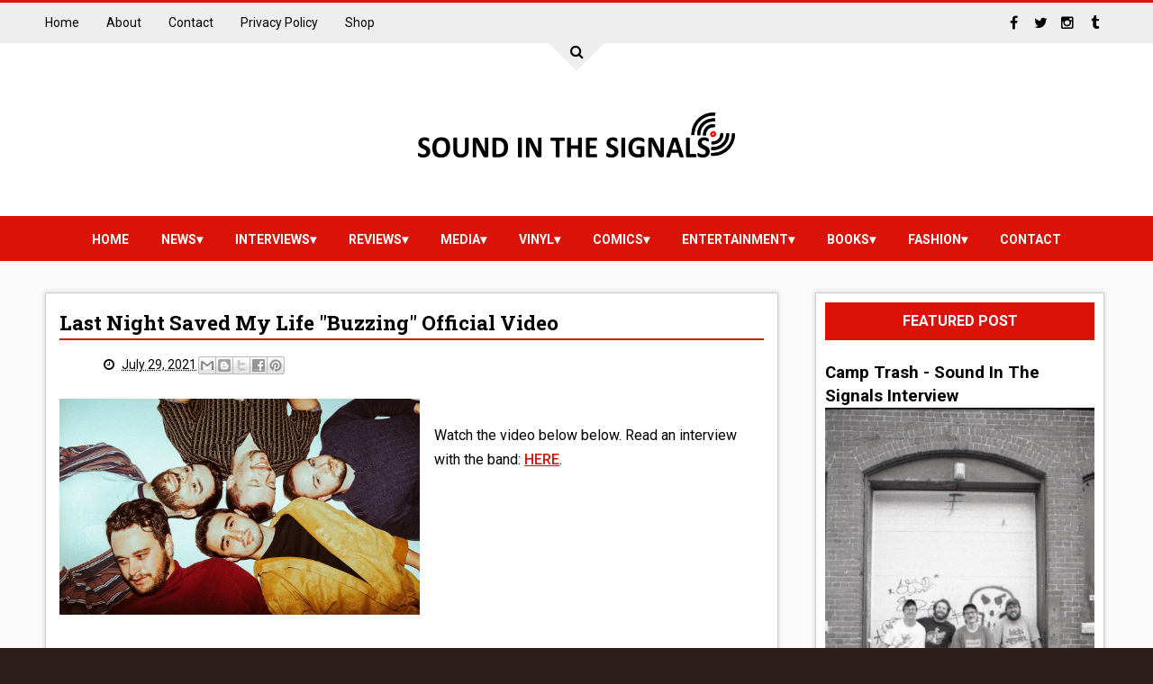

--- FILE ---
content_type: text/javascript; charset=UTF-8
request_url: http://www.soundinthesignals.com/feeds/posts/default/-/media?alt=json-in-script&max-results=100&callback=jQuery1110032207830863172937_1768727555476&_=1768727555477
body_size: 19533
content:
// API callback
jQuery1110032207830863172937_1768727555476({"version":"1.0","encoding":"UTF-8","feed":{"xmlns":"http://www.w3.org/2005/Atom","xmlns$openSearch":"http://a9.com/-/spec/opensearchrss/1.0/","xmlns$blogger":"http://schemas.google.com/blogger/2008","xmlns$georss":"http://www.georss.org/georss","xmlns$gd":"http://schemas.google.com/g/2005","xmlns$thr":"http://purl.org/syndication/thread/1.0","id":{"$t":"tag:blogger.com,1999:blog-1146430360340230695"},"updated":{"$t":"2026-01-17T14:35:48.013-08:00"},"category":[{"term":"news"},{"term":"media"},{"term":"vinyl"},{"term":"\"Exclusive\""},{"term":"Entertainment"},{"term":"Comics"},{"term":"Interviews"},{"term":"\"Featured\""},{"term":"Fashion"},{"term":"reviews"},{"term":"cassette"},{"term":"Music Reviews"},{"term":"sports"},{"term":"Books"},{"term":"Features"},{"term":"gamesandtoys"},{"term":"preview"},{"term":"Best of... Lists"},{"term":"technology"},{"term":"newreleases"},{"term":"trackbytrack"},{"term":"Comic Reviews"},{"term":"Exclusive Streams And Podcast"},{"term":"IssueOfTheMonth"},{"term":"Movie"},{"term":"Talking Music"},{"term":"late night"},{"term":"magazine"},{"term":"Highlighting Artists"},{"term":"about"},{"term":"new"},{"term":"artworkfeature"},{"term":"behindthevideo"},{"term":"tour diary"},{"term":"vin"},{"term":"viny"},{"term":"Sound In The Signals Magazine"},{"term":"contact"},{"term":"contest"},{"term":"privacy policy"},{"term":"studiodiary"}],"title":{"type":"text","$t":"SOUND IN THE SIGNALS"},"subtitle":{"type":"html","$t":"Providing news, interviews, and reviews on music, comics, and more. Make sure to check out soundinthesignals.com for exclusive content including interviews, music, comic and entertainment reviews, and exclusive tracks. You can find the latest information on music, comics, and vinyl, as well! "},"link":[{"rel":"http://schemas.google.com/g/2005#feed","type":"application/atom+xml","href":"http:\/\/www.soundinthesignals.com\/feeds\/posts\/default"},{"rel":"self","type":"application/atom+xml","href":"http:\/\/www.blogger.com\/feeds\/1146430360340230695\/posts\/default\/-\/media?alt=json-in-script\u0026max-results=100"},{"rel":"alternate","type":"text/html","href":"http:\/\/www.soundinthesignals.com\/search\/label\/media"},{"rel":"hub","href":"http://pubsubhubbub.appspot.com/"},{"rel":"next","type":"application/atom+xml","href":"http:\/\/www.blogger.com\/feeds\/1146430360340230695\/posts\/default\/-\/media\/-\/media?alt=json-in-script\u0026start-index=101\u0026max-results=100"}],"author":[{"name":{"$t":"Unknown"},"email":{"$t":"noreply@blogger.com"},"gd$image":{"rel":"http://schemas.google.com/g/2005#thumbnail","width":"16","height":"16","src":"https:\/\/img1.blogblog.com\/img\/b16-rounded.gif"}}],"generator":{"version":"7.00","uri":"http://www.blogger.com","$t":"Blogger"},"openSearch$totalResults":{"$t":"19529"},"openSearch$startIndex":{"$t":"1"},"openSearch$itemsPerPage":{"$t":"100"},"entry":[{"id":{"$t":"tag:blogger.com,1999:blog-1146430360340230695.post-1073698431974002007"},"published":{"$t":"2026-01-17T10:53:00.000-08:00"},"updated":{"$t":"2026-01-17T10:54:24.679-08:00"},"category":[{"scheme":"http://www.blogger.com/atom/ns#","term":"media"},{"scheme":"http://www.blogger.com/atom/ns#","term":"news"}],"title":{"type":"text","$t":"Good Sleepy - New Song “Looming”"},"content":{"type":"html","$t":"\u003Cp\u003E\u003C\/p\u003E\u003Cdiv class=\"separator\" style=\"clear: both; text-align: center;\"\u003E\u003Ca href=\"https:\/\/pbs.twimg.com\/media\/G-4wWCxX0AAmdig?format=jpg\u0026amp;name=large\" imageanchor=\"1\" style=\"clear: left; float: left; margin-bottom: 1em; margin-right: 1em;\"\u003E\u003Cimg border=\"0\" data-original-height=\"2048\" data-original-width=\"2048\" height=\"400\" src=\"https:\/\/pbs.twimg.com\/media\/G-4wWCxX0AAmdig?format=jpg\u0026amp;name=large\" width=\"400\" \/\u003E\u003C\/a\u003E\u003C\/div\u003E\u003Cbr \/\u003EStream the song: \u003Ca href=\"https:\/\/youtu.be\/znu0dctPjP4\"\u003EHERE\u003C\/a\u003E.\u003Cp\u003E\u003C\/p\u003E"},"link":[{"rel":"replies","type":"application/atom+xml","href":"http:\/\/www.soundinthesignals.com\/feeds\/1073698431974002007\/comments\/default","title":"Post Comments"},{"rel":"replies","type":"text/html","href":"http:\/\/www.soundinthesignals.com\/2026\/01\/good-sleepy-new-song-looming.html#comment-form","title":"0 Comments"},{"rel":"edit","type":"application/atom+xml","href":"http:\/\/www.blogger.com\/feeds\/1146430360340230695\/posts\/default\/1073698431974002007"},{"rel":"self","type":"application/atom+xml","href":"http:\/\/www.blogger.com\/feeds\/1146430360340230695\/posts\/default\/1073698431974002007"},{"rel":"alternate","type":"text/html","href":"http:\/\/www.soundinthesignals.com\/2026\/01\/good-sleepy-new-song-looming.html","title":"Good Sleepy - New Song “Looming”"}],"author":[{"name":{"$t":"Unknown"},"email":{"$t":"noreply@blogger.com"},"gd$image":{"rel":"http://schemas.google.com/g/2005#thumbnail","width":"16","height":"16","src":"https:\/\/img1.blogblog.com\/img\/b16-rounded.gif"}}],"thr$total":{"$t":"0"}},{"id":{"$t":"tag:blogger.com,1999:blog-1146430360340230695.post-9157279787217458799"},"published":{"$t":"2026-01-17T10:38:00.000-08:00"},"updated":{"$t":"2026-01-17T10:43:22.164-08:00"},"category":[{"scheme":"http://www.blogger.com/atom/ns#","term":"media"},{"scheme":"http://www.blogger.com/atom/ns#","term":"news"}],"title":{"type":"text","$t":"Wellspring Release ‘Living To Forget’ EP"},"content":{"type":"html","$t":"\u003Cp\u003E\u003C\/p\u003E\u003Cdiv class=\"separator\" style=\"clear: both; text-align: center;\"\u003E\u003Ca href=\"https:\/\/pbs.twimg.com\/media\/G-4tgsNWoAAfGoZ?format=jpg\u0026amp;name=large\" imageanchor=\"1\" style=\"clear: left; float: left; margin-bottom: 1em; margin-right: 1em;\"\u003E\u003Cimg border=\"0\" data-original-height=\"2048\" data-original-width=\"2048\" height=\"400\" src=\"https:\/\/pbs.twimg.com\/media\/G-4tgsNWoAAfGoZ?format=jpg\u0026amp;name=large\" width=\"400\" \/\u003E\u003C\/a\u003E\u003C\/div\u003E\u003Cbr \/\u003EThe EP is on streaming services now. Purchase it: \u003Ca href=\"https:\/\/anotheryearcollective.limitedrun.com\/products\/872354-wellspring-living-to-forget\"\u003EHERE\u003C\/a\u003E.\u003Cp\u003E\u003C\/p\u003E"},"link":[{"rel":"replies","type":"application/atom+xml","href":"http:\/\/www.soundinthesignals.com\/feeds\/9157279787217458799\/comments\/default","title":"Post Comments"},{"rel":"replies","type":"text/html","href":"http:\/\/www.soundinthesignals.com\/2026\/01\/wellspring-release-living-to-forget-ep.html#comment-form","title":"0 Comments"},{"rel":"edit","type":"application/atom+xml","href":"http:\/\/www.blogger.com\/feeds\/1146430360340230695\/posts\/default\/9157279787217458799"},{"rel":"self","type":"application/atom+xml","href":"http:\/\/www.blogger.com\/feeds\/1146430360340230695\/posts\/default\/9157279787217458799"},{"rel":"alternate","type":"text/html","href":"http:\/\/www.soundinthesignals.com\/2026\/01\/wellspring-release-living-to-forget-ep.html","title":"Wellspring Release ‘Living To Forget’ EP"}],"author":[{"name":{"$t":"Unknown"},"email":{"$t":"noreply@blogger.com"},"gd$image":{"rel":"http://schemas.google.com/g/2005#thumbnail","width":"16","height":"16","src":"https:\/\/img1.blogblog.com\/img\/b16-rounded.gif"}}],"thr$total":{"$t":"0"}},{"id":{"$t":"tag:blogger.com,1999:blog-1146430360340230695.post-4586531266824797507"},"published":{"$t":"2026-01-16T10:12:00.002-08:00"},"updated":{"$t":"2026-01-16T10:17:23.783-08:00"},"category":[{"scheme":"http://www.blogger.com/atom/ns#","term":"media"},{"scheme":"http://www.blogger.com/atom/ns#","term":"news"}],"title":{"type":"text","$t":"mail. Release ‘What The Red Flare Meant’"},"content":{"type":"html","$t":"\u003Cp\u003E\u003C\/p\u003E\u003Cdiv class=\"separator\" style=\"clear: both; text-align: center;\"\u003E\u003Ca href=\"https:\/\/pbs.twimg.com\/media\/G-zeCy6XgAEGIMJ?format=jpg\u0026amp;name=900x900\" imageanchor=\"1\" style=\"clear: left; float: left; margin-bottom: 1em; margin-right: 1em;\"\u003E\u003Cimg border=\"0\" data-original-height=\"700\" data-original-width=\"700\" height=\"400\" src=\"https:\/\/pbs.twimg.com\/media\/G-zeCy6XgAEGIMJ?format=jpg\u0026amp;name=900x900\" width=\"400\" \/\u003E\u003C\/a\u003E\u003C\/div\u003E\u003Cbr \/\u003EStream or purchase it: \u003Ca href=\"https:\/\/mail-band.bandcamp.com\/album\/what-the-red-flare-meant\"\u003EHERE\u003C\/a\u003E.\u003Cp\u003E\u003C\/p\u003E"},"link":[{"rel":"replies","type":"application/atom+xml","href":"http:\/\/www.soundinthesignals.com\/feeds\/4586531266824797507\/comments\/default","title":"Post Comments"},{"rel":"replies","type":"text/html","href":"http:\/\/www.soundinthesignals.com\/2026\/01\/mail-release-what-red-flare-meant.html#comment-form","title":"0 Comments"},{"rel":"edit","type":"application/atom+xml","href":"http:\/\/www.blogger.com\/feeds\/1146430360340230695\/posts\/default\/4586531266824797507"},{"rel":"self","type":"application/atom+xml","href":"http:\/\/www.blogger.com\/feeds\/1146430360340230695\/posts\/default\/4586531266824797507"},{"rel":"alternate","type":"text/html","href":"http:\/\/www.soundinthesignals.com\/2026\/01\/mail-release-what-red-flare-meant.html","title":"mail. Release ‘What The Red Flare Meant’"}],"author":[{"name":{"$t":"Unknown"},"email":{"$t":"noreply@blogger.com"},"gd$image":{"rel":"http://schemas.google.com/g/2005#thumbnail","width":"16","height":"16","src":"https:\/\/img1.blogblog.com\/img\/b16-rounded.gif"}}],"thr$total":{"$t":"0"}},{"id":{"$t":"tag:blogger.com,1999:blog-1146430360340230695.post-961056605756455146"},"published":{"$t":"2026-01-16T10:12:00.001-08:00"},"updated":{"$t":"2026-01-16T10:17:02.513-08:00"},"category":[{"scheme":"http://www.blogger.com/atom/ns#","term":"media"},{"scheme":"http://www.blogger.com/atom/ns#","term":"news"}],"title":{"type":"text","$t":"STILL FEEL GONE RELEASE ‘PRESLEY’"},"content":{"type":"html","$t":"\u003Cp\u003E\u003C\/p\u003E\u003Cdiv class=\"separator\" style=\"clear: both; text-align: center;\"\u003E\u003Ca href=\"https:\/\/pbs.twimg.com\/media\/G-zd3xhXoAAQcVm?format=jpg\u0026amp;name=large\" imageanchor=\"1\" style=\"clear: left; float: left; margin-bottom: 1em; margin-right: 1em;\"\u003E\u003Cimg border=\"0\" data-original-height=\"1800\" data-original-width=\"1800\" height=\"400\" src=\"https:\/\/pbs.twimg.com\/media\/G-zd3xhXoAAQcVm?format=jpg\u0026amp;name=large\" width=\"400\" \/\u003E\u003C\/a\u003E\u003C\/div\u003E\u003Cbr \/\u003EThe EP is on streaming services now. Order the CD: \u003Ca href=\"https:\/\/ridethefury.bigcartel.com\/product\/still-feel-gone-presley-cd-1-15-2026\"\u003EHERE\u003C\/a\u003E.\u003Cp\u003E\u003C\/p\u003E"},"link":[{"rel":"replies","type":"application/atom+xml","href":"http:\/\/www.soundinthesignals.com\/feeds\/961056605756455146\/comments\/default","title":"Post Comments"},{"rel":"replies","type":"text/html","href":"http:\/\/www.soundinthesignals.com\/2026\/01\/still-feel-gone-release-presley.html#comment-form","title":"0 Comments"},{"rel":"edit","type":"application/atom+xml","href":"http:\/\/www.blogger.com\/feeds\/1146430360340230695\/posts\/default\/961056605756455146"},{"rel":"self","type":"application/atom+xml","href":"http:\/\/www.blogger.com\/feeds\/1146430360340230695\/posts\/default\/961056605756455146"},{"rel":"alternate","type":"text/html","href":"http:\/\/www.soundinthesignals.com\/2026\/01\/still-feel-gone-release-presley.html","title":"STILL FEEL GONE RELEASE ‘PRESLEY’"}],"author":[{"name":{"$t":"Unknown"},"email":{"$t":"noreply@blogger.com"},"gd$image":{"rel":"http://schemas.google.com/g/2005#thumbnail","width":"16","height":"16","src":"https:\/\/img1.blogblog.com\/img\/b16-rounded.gif"}}],"thr$total":{"$t":"0"}},{"id":{"$t":"tag:blogger.com,1999:blog-1146430360340230695.post-6612789038620772818"},"published":{"$t":"2026-01-15T21:33:00.000-08:00"},"updated":{"$t":"2026-01-15T21:39:06.245-08:00"},"category":[{"scheme":"http://www.blogger.com/atom/ns#","term":"media"},{"scheme":"http://www.blogger.com/atom/ns#","term":"news"}],"title":{"type":"text","$t":"Xiomoura Release ‘Demo’"},"content":{"type":"html","$t":"\u003Cp\u003E\u003C\/p\u003E\u003Cdiv class=\"separator\" style=\"clear: both; text-align: center;\"\u003E\u003Ca href=\"https:\/\/pbs.twimg.com\/media\/G-wwcJnWYAAXphC?format=jpg\u0026amp;name=900x900\" imageanchor=\"1\" style=\"clear: left; float: left; margin-bottom: 1em; margin-right: 1em;\"\u003E\u003Cimg border=\"0\" data-original-height=\"700\" data-original-width=\"700\" height=\"400\" src=\"https:\/\/pbs.twimg.com\/media\/G-wwcJnWYAAXphC?format=jpg\u0026amp;name=900x900\" width=\"400\" \/\u003E\u003C\/a\u003E\u003C\/div\u003E\u003Cbr \/\u003EStream or purchase it: \u003Ca href=\"https:\/\/xiomoura.bandcamp.com\/album\/demo\"\u003EHERE\u003C\/a\u003E.\u003Cp\u003E\u003C\/p\u003E"},"link":[{"rel":"replies","type":"application/atom+xml","href":"http:\/\/www.soundinthesignals.com\/feeds\/6612789038620772818\/comments\/default","title":"Post Comments"},{"rel":"replies","type":"text/html","href":"http:\/\/www.soundinthesignals.com\/2026\/01\/xiomoura-release-demo.html#comment-form","title":"0 Comments"},{"rel":"edit","type":"application/atom+xml","href":"http:\/\/www.blogger.com\/feeds\/1146430360340230695\/posts\/default\/6612789038620772818"},{"rel":"self","type":"application/atom+xml","href":"http:\/\/www.blogger.com\/feeds\/1146430360340230695\/posts\/default\/6612789038620772818"},{"rel":"alternate","type":"text/html","href":"http:\/\/www.soundinthesignals.com\/2026\/01\/xiomoura-release-demo.html","title":"Xiomoura Release ‘Demo’"}],"author":[{"name":{"$t":"Unknown"},"email":{"$t":"noreply@blogger.com"},"gd$image":{"rel":"http://schemas.google.com/g/2005#thumbnail","width":"16","height":"16","src":"https:\/\/img1.blogblog.com\/img\/b16-rounded.gif"}}],"thr$total":{"$t":"0"}},{"id":{"$t":"tag:blogger.com,1999:blog-1146430360340230695.post-7492475539344457464"},"published":{"$t":"2026-01-15T10:04:00.002-08:00"},"updated":{"$t":"2026-01-15T10:09:08.730-08:00"},"category":[{"scheme":"http://www.blogger.com/atom/ns#","term":"media"},{"scheme":"http://www.blogger.com/atom/ns#","term":"news"}],"title":{"type":"text","$t":"The Format play a two-song acoustic set from 'Boycott Heaven' at ‘The Current’"},"content":{"type":"html","$t":"\u003Cp\u003E\u003C\/p\u003E\u003Cdiv class=\"separator\" style=\"clear: both; text-align: center;\"\u003E\u003Ca href=\"https:\/\/pbs.twimg.com\/media\/G-uSiCgbQAE5CxW?format=jpg\u0026amp;name=large\" imageanchor=\"1\" style=\"clear: left; float: left; margin-bottom: 1em; margin-right: 1em;\"\u003E\u003Cimg border=\"0\" data-original-height=\"720\" data-original-width=\"1280\" height=\"225\" src=\"https:\/\/pbs.twimg.com\/media\/G-uSiCgbQAE5CxW?format=jpg\u0026amp;name=large\" width=\"400\" \/\u003E\u003C\/a\u003E\u003C\/div\u003E\u003Cbr \/\u003EWatch the video: \u003Ca href=\"https:\/\/youtu.be\/WWshi-zopxQ\"\u003EHERE\u003C\/a\u003E.\u003Cp\u003E\u003C\/p\u003E"},"link":[{"rel":"replies","type":"application/atom+xml","href":"http:\/\/www.soundinthesignals.com\/feeds\/7492475539344457464\/comments\/default","title":"Post Comments"},{"rel":"replies","type":"text/html","href":"http:\/\/www.soundinthesignals.com\/2026\/01\/the-format-play-two-song-acoustic-set.html#comment-form","title":"0 Comments"},{"rel":"edit","type":"application/atom+xml","href":"http:\/\/www.blogger.com\/feeds\/1146430360340230695\/posts\/default\/7492475539344457464"},{"rel":"self","type":"application/atom+xml","href":"http:\/\/www.blogger.com\/feeds\/1146430360340230695\/posts\/default\/7492475539344457464"},{"rel":"alternate","type":"text/html","href":"http:\/\/www.soundinthesignals.com\/2026\/01\/the-format-play-two-song-acoustic-set.html","title":"The Format play a two-song acoustic set from 'Boycott Heaven' at ‘The Current’"}],"author":[{"name":{"$t":"Unknown"},"email":{"$t":"noreply@blogger.com"},"gd$image":{"rel":"http://schemas.google.com/g/2005#thumbnail","width":"16","height":"16","src":"https:\/\/img1.blogblog.com\/img\/b16-rounded.gif"}}],"thr$total":{"$t":"0"}},{"id":{"$t":"tag:blogger.com,1999:blog-1146430360340230695.post-1359207292235257394"},"published":{"$t":"2026-01-15T10:04:00.000-08:00"},"updated":{"$t":"2026-01-15T10:08:21.897-08:00"},"category":[{"scheme":"http://www.blogger.com/atom/ns#","term":"media"},{"scheme":"http://www.blogger.com/atom/ns#","term":"news"}],"title":{"type":"text","$t":"Static Dress - “human props” (Official Music Video)"},"content":{"type":"html","$t":"\u003Cp\u003E\u003C\/p\u003E\u003Cdiv class=\"separator\" style=\"clear: both; text-align: center;\"\u003E\u003Ca href=\"https:\/\/pbs.twimg.com\/media\/G-uSKKObQAUYOXC?format=jpg\u0026amp;name=medium\" imageanchor=\"1\" style=\"clear: left; float: left; margin-bottom: 1em; margin-right: 1em;\"\u003E\u003Cimg border=\"0\" data-original-height=\"878\" data-original-width=\"1200\" height=\"293\" src=\"https:\/\/pbs.twimg.com\/media\/G-uSKKObQAUYOXC?format=jpg\u0026amp;name=medium\" width=\"400\" \/\u003E\u003C\/a\u003E\u003C\/div\u003E\u003Cbr \/\u003EWatch the video: \u003Ca href=\"https:\/\/youtu.be\/McVLJszrIz4\"\u003EHERE\u003C\/a\u003E.\u003Cp\u003E\u003C\/p\u003E"},"link":[{"rel":"replies","type":"application/atom+xml","href":"http:\/\/www.soundinthesignals.com\/feeds\/1359207292235257394\/comments\/default","title":"Post Comments"},{"rel":"replies","type":"text/html","href":"http:\/\/www.soundinthesignals.com\/2026\/01\/static-dress-human-props-official-music.html#comment-form","title":"0 Comments"},{"rel":"edit","type":"application/atom+xml","href":"http:\/\/www.blogger.com\/feeds\/1146430360340230695\/posts\/default\/1359207292235257394"},{"rel":"self","type":"application/atom+xml","href":"http:\/\/www.blogger.com\/feeds\/1146430360340230695\/posts\/default\/1359207292235257394"},{"rel":"alternate","type":"text/html","href":"http:\/\/www.soundinthesignals.com\/2026\/01\/static-dress-human-props-official-music.html","title":"Static Dress - “human props” (Official Music Video)"}],"author":[{"name":{"$t":"Unknown"},"email":{"$t":"noreply@blogger.com"},"gd$image":{"rel":"http://schemas.google.com/g/2005#thumbnail","width":"16","height":"16","src":"https:\/\/img1.blogblog.com\/img\/b16-rounded.gif"}}],"thr$total":{"$t":"0"}},{"id":{"$t":"tag:blogger.com,1999:blog-1146430360340230695.post-2317661526242758316"},"published":{"$t":"2026-01-14T10:38:00.000-08:00"},"updated":{"$t":"2026-01-14T10:55:30.742-08:00"},"category":[{"scheme":"http://www.blogger.com/atom/ns#","term":"media"},{"scheme":"http://www.blogger.com/atom/ns#","term":"news"},{"scheme":"http://www.blogger.com/atom/ns#","term":"vinyl"}],"title":{"type":"text","$t":"The Academy Is... Announce New Album ‘Almost There’ And Release New Video"},"content":{"type":"html","$t":"\u003Cp\u003E\u003C\/p\u003E\u003Cdiv class=\"separator\" style=\"clear: both; text-align: center;\"\u003E\u003Ca href=\"https:\/\/pbs.twimg.com\/media\/G-pTmt6bQAMPPcF?format=jpg\u0026amp;name=large\" imageanchor=\"1\" style=\"clear: left; float: left; margin-bottom: 1em; margin-right: 1em;\"\u003E\u003Cimg border=\"0\" data-original-height=\"2048\" data-original-width=\"2048\" height=\"400\" src=\"https:\/\/pbs.twimg.com\/media\/G-pTmt6bQAMPPcF?format=jpg\u0026amp;name=large\" width=\"400\" \/\u003E\u003C\/a\u003E\u003C\/div\u003E\u003Cbr \/\u003EPre-order the album: \u003Ca href=\"https:\/\/theacademyis.ffm.to\/almostthere\"\u003EHERE\u003C\/a\u003E. Watch the video: \u003Ca href=\"https:\/\/youtu.be\/N9Z6KwPUdro\"\u003EHERE\u003C\/a\u003E.\u003Cp\u003E\u003C\/p\u003E"},"link":[{"rel":"replies","type":"application/atom+xml","href":"http:\/\/www.soundinthesignals.com\/feeds\/2317661526242758316\/comments\/default","title":"Post Comments"},{"rel":"replies","type":"text/html","href":"http:\/\/www.soundinthesignals.com\/2026\/01\/the-academy-is-announce-new-album.html#comment-form","title":"0 Comments"},{"rel":"edit","type":"application/atom+xml","href":"http:\/\/www.blogger.com\/feeds\/1146430360340230695\/posts\/default\/2317661526242758316"},{"rel":"self","type":"application/atom+xml","href":"http:\/\/www.blogger.com\/feeds\/1146430360340230695\/posts\/default\/2317661526242758316"},{"rel":"alternate","type":"text/html","href":"http:\/\/www.soundinthesignals.com\/2026\/01\/the-academy-is-announce-new-album.html","title":"The Academy Is... Announce New Album ‘Almost There’ And Release New Video"}],"author":[{"name":{"$t":"Unknown"},"email":{"$t":"noreply@blogger.com"},"gd$image":{"rel":"http://schemas.google.com/g/2005#thumbnail","width":"16","height":"16","src":"https:\/\/img1.blogblog.com\/img\/b16-rounded.gif"}}],"thr$total":{"$t":"0"}},{"id":{"$t":"tag:blogger.com,1999:blog-1146430360340230695.post-5732593515164471267"},"published":{"$t":"2026-01-13T21:48:00.000-08:00"},"updated":{"$t":"2026-01-13T21:51:10.154-08:00"},"category":[{"scheme":"http://www.blogger.com/atom/ns#","term":"media"},{"scheme":"http://www.blogger.com/atom/ns#","term":"news"}],"title":{"type":"text","$t":"New Found Glory Release New Song"},"content":{"type":"html","$t":"\u003Cp\u003E\u003C\/p\u003E\u003Cdiv class=\"separator\" style=\"clear: both; text-align: center;\"\u003E\u003Ca href=\"https:\/\/pbs.twimg.com\/media\/G-mgPSzXgAADZ0j?format=jpg\u0026amp;name=large\" imageanchor=\"1\" style=\"clear: left; float: left; margin-bottom: 1em; margin-right: 1em;\"\u003E\u003Cimg border=\"0\" data-original-height=\"2048\" data-original-width=\"2048\" height=\"400\" src=\"https:\/\/pbs.twimg.com\/media\/G-mgPSzXgAADZ0j?format=jpg\u0026amp;name=large\" width=\"400\" \/\u003E\u003C\/a\u003E\u003C\/div\u003E\u003Cbr \/\u003EStream the song: \u003Ca href=\"https:\/\/youtu.be\/X8oWX73iVTM\"\u003EHERE\u003C\/a\u003E.\u003Cp\u003E\u003C\/p\u003E"},"link":[{"rel":"replies","type":"application/atom+xml","href":"http:\/\/www.soundinthesignals.com\/feeds\/5732593515164471267\/comments\/default","title":"Post Comments"},{"rel":"replies","type":"text/html","href":"http:\/\/www.soundinthesignals.com\/2026\/01\/new-found-glory-release-new-song.html#comment-form","title":"0 Comments"},{"rel":"edit","type":"application/atom+xml","href":"http:\/\/www.blogger.com\/feeds\/1146430360340230695\/posts\/default\/5732593515164471267"},{"rel":"self","type":"application/atom+xml","href":"http:\/\/www.blogger.com\/feeds\/1146430360340230695\/posts\/default\/5732593515164471267"},{"rel":"alternate","type":"text/html","href":"http:\/\/www.soundinthesignals.com\/2026\/01\/new-found-glory-release-new-song.html","title":"New Found Glory Release New Song"}],"author":[{"name":{"$t":"Unknown"},"email":{"$t":"noreply@blogger.com"},"gd$image":{"rel":"http://schemas.google.com/g/2005#thumbnail","width":"16","height":"16","src":"https:\/\/img1.blogblog.com\/img\/b16-rounded.gif"}}],"thr$total":{"$t":"0"}},{"id":{"$t":"tag:blogger.com,1999:blog-1146430360340230695.post-2386338500819121149"},"published":{"$t":"2026-01-13T10:47:00.000-08:00"},"updated":{"$t":"2026-01-13T10:50:41.288-08:00"},"category":[{"scheme":"http://www.blogger.com/atom/ns#","term":"media"},{"scheme":"http://www.blogger.com/atom/ns#","term":"news"}],"title":{"type":"text","$t":"Bliss Release ‘Offrip \/ All Because"},"content":{"type":"html","$t":"\u003Cp\u003E\u003C\/p\u003E\u003Cdiv class=\"separator\" style=\"clear: both; text-align: center;\"\u003E\u003Ca href=\"https:\/\/pbs.twimg.com\/media\/G-kIvfhXMAA4AI9?format=jpg\u0026amp;name=900x900\" imageanchor=\"1\" style=\"clear: left; float: left; margin-bottom: 1em; margin-right: 1em;\"\u003E\u003Cimg border=\"0\" data-original-height=\"467\" data-original-width=\"700\" height=\"267\" src=\"https:\/\/pbs.twimg.com\/media\/G-kIvfhXMAA4AI9?format=jpg\u0026amp;name=900x900\" width=\"400\" \/\u003E\u003C\/a\u003E\u003C\/div\u003E\u003Cbr \/\u003EStream or purchase the songs: \u003Ca href=\"https:\/\/blissokc.bandcamp.com\/album\/offrip-all-because\"\u003EHERE\u003C\/a\u003E.\u003Cp\u003E\u003C\/p\u003E"},"link":[{"rel":"replies","type":"application/atom+xml","href":"http:\/\/www.soundinthesignals.com\/feeds\/2386338500819121149\/comments\/default","title":"Post Comments"},{"rel":"replies","type":"text/html","href":"http:\/\/www.soundinthesignals.com\/2026\/01\/bliss-release-offrip-all-because.html#comment-form","title":"0 Comments"},{"rel":"edit","type":"application/atom+xml","href":"http:\/\/www.blogger.com\/feeds\/1146430360340230695\/posts\/default\/2386338500819121149"},{"rel":"self","type":"application/atom+xml","href":"http:\/\/www.blogger.com\/feeds\/1146430360340230695\/posts\/default\/2386338500819121149"},{"rel":"alternate","type":"text/html","href":"http:\/\/www.soundinthesignals.com\/2026\/01\/bliss-release-offrip-all-because.html","title":"Bliss Release ‘Offrip \/ All Because"}],"author":[{"name":{"$t":"Unknown"},"email":{"$t":"noreply@blogger.com"},"gd$image":{"rel":"http://schemas.google.com/g/2005#thumbnail","width":"16","height":"16","src":"https:\/\/img1.blogblog.com\/img\/b16-rounded.gif"}}],"thr$total":{"$t":"0"}},{"id":{"$t":"tag:blogger.com,1999:blog-1146430360340230695.post-5098867028547750559"},"published":{"$t":"2026-01-13T10:39:00.001-08:00"},"updated":{"$t":"2026-01-13T10:50:14.676-08:00"},"category":[{"scheme":"http://www.blogger.com/atom/ns#","term":"media"},{"scheme":"http://www.blogger.com/atom/ns#","term":"news"},{"scheme":"http://www.blogger.com/atom/ns#","term":"vinyl"}],"title":{"type":"text","$t":"Stripmallravestarrr Announce New Album ‘halo’ And Release New Song"},"content":{"type":"html","$t":"\u003Cp\u003E\u003C\/p\u003E\u003Cdiv class=\"separator\" style=\"clear: both; text-align: center;\"\u003E\u003Ca href=\"https:\/\/pbs.twimg.com\/media\/G-kHdBwWwAA918q?format=jpg\u0026amp;name=large\" imageanchor=\"1\" style=\"clear: left; float: left; margin-bottom: 1em; margin-right: 1em;\"\u003E\u003Cimg border=\"0\" data-original-height=\"2048\" data-original-width=\"1639\" height=\"400\" src=\"https:\/\/pbs.twimg.com\/media\/G-kHdBwWwAA918q?format=jpg\u0026amp;name=large\" width=\"320\" \/\u003E\u003C\/a\u003E\u003C\/div\u003E\u003Cbr \/\u003EStream the song and pre-order the album: \u003Ca href=\"https:\/\/dthw.sh\/2much\"\u003EHERE\u003C\/a\u003E.\u003Cp\u003E\u003C\/p\u003E"},"link":[{"rel":"replies","type":"application/atom+xml","href":"http:\/\/www.soundinthesignals.com\/feeds\/5098867028547750559\/comments\/default","title":"Post Comments"},{"rel":"replies","type":"text/html","href":"http:\/\/www.soundinthesignals.com\/2026\/01\/stripmallravestarrr-announce-new-album.html#comment-form","title":"0 Comments"},{"rel":"edit","type":"application/atom+xml","href":"http:\/\/www.blogger.com\/feeds\/1146430360340230695\/posts\/default\/5098867028547750559"},{"rel":"self","type":"application/atom+xml","href":"http:\/\/www.blogger.com\/feeds\/1146430360340230695\/posts\/default\/5098867028547750559"},{"rel":"alternate","type":"text/html","href":"http:\/\/www.soundinthesignals.com\/2026\/01\/stripmallravestarrr-announce-new-album.html","title":"Stripmallravestarrr Announce New Album ‘halo’ And Release New Song"}],"author":[{"name":{"$t":"Unknown"},"email":{"$t":"noreply@blogger.com"},"gd$image":{"rel":"http://schemas.google.com/g/2005#thumbnail","width":"16","height":"16","src":"https:\/\/img1.blogblog.com\/img\/b16-rounded.gif"}}],"thr$total":{"$t":"0"}},{"id":{"$t":"tag:blogger.com,1999:blog-1146430360340230695.post-328347255172941621"},"published":{"$t":"2026-01-13T10:39:00.000-08:00"},"updated":{"$t":"2026-01-13T10:49:52.700-08:00"},"category":[{"scheme":"http://www.blogger.com/atom/ns#","term":"media"},{"scheme":"http://www.blogger.com/atom/ns#","term":"news"},{"scheme":"http://www.blogger.com/atom/ns#","term":"vinyl"}],"title":{"type":"text","$t":"Poison The Well Announce New Album ‘Peace In Place’ And Release New Video"},"content":{"type":"html","$t":"\u003Cp\u003E\u003C\/p\u003E\u003Cdiv class=\"separator\" style=\"clear: both; text-align: center;\"\u003E\u003Ca href=\"https:\/\/pbs.twimg.com\/media\/G-kHTl7XsAEhU5P?format=jpg\u0026amp;name=medium\" imageanchor=\"1\" style=\"clear: left; float: left; margin-bottom: 1em; margin-right: 1em;\"\u003E\u003Cimg border=\"0\" data-original-height=\"1152\" data-original-width=\"1179\" height=\"391\" src=\"https:\/\/pbs.twimg.com\/media\/G-kHTl7XsAEhU5P?format=jpg\u0026amp;name=medium\" width=\"400\" \/\u003E\u003C\/a\u003E\u003C\/div\u003E\u003Cbr \/\u003EPre-order the album and watch the video: \u003Ca href=\"https:\/\/poisonthewell.com\/\"\u003EHERE\u003C\/a\u003E.\u003Cp\u003E\u003C\/p\u003E"},"link":[{"rel":"replies","type":"application/atom+xml","href":"http:\/\/www.soundinthesignals.com\/feeds\/328347255172941621\/comments\/default","title":"Post Comments"},{"rel":"replies","type":"text/html","href":"http:\/\/www.soundinthesignals.com\/2026\/01\/poison-well-announce-new-album-peace-in.html#comment-form","title":"0 Comments"},{"rel":"edit","type":"application/atom+xml","href":"http:\/\/www.blogger.com\/feeds\/1146430360340230695\/posts\/default\/328347255172941621"},{"rel":"self","type":"application/atom+xml","href":"http:\/\/www.blogger.com\/feeds\/1146430360340230695\/posts\/default\/328347255172941621"},{"rel":"alternate","type":"text/html","href":"http:\/\/www.soundinthesignals.com\/2026\/01\/poison-well-announce-new-album-peace-in.html","title":"Poison The Well Announce New Album ‘Peace In Place’ And Release New Video"}],"author":[{"name":{"$t":"Unknown"},"email":{"$t":"noreply@blogger.com"},"gd$image":{"rel":"http://schemas.google.com/g/2005#thumbnail","width":"16","height":"16","src":"https:\/\/img1.blogblog.com\/img\/b16-rounded.gif"}}],"thr$total":{"$t":"0"}},{"id":{"$t":"tag:blogger.com,1999:blog-1146430360340230695.post-7041029773080126432"},"published":{"$t":"2026-01-13T10:38:00.000-08:00"},"updated":{"$t":"2026-01-13T10:49:30.764-08:00"},"category":[{"scheme":"http://www.blogger.com/atom/ns#","term":"media"},{"scheme":"http://www.blogger.com/atom/ns#","term":"news"}],"title":{"type":"text","$t":"Converge - \"We Were Never The Same\" (Official Visualizer)"},"content":{"type":"html","$t":"\u003Cp\u003E\u003C\/p\u003E\u003Cdiv class=\"separator\" style=\"clear: both; text-align: center;\"\u003E\u003Ca href=\"https:\/\/pbs.twimg.com\/media\/G-kHDh9X0AAK2SZ?format=jpg\u0026amp;name=medium\" imageanchor=\"1\" style=\"clear: left; float: left; margin-bottom: 1em; margin-right: 1em;\"\u003E\u003Cimg border=\"0\" data-original-height=\"1162\" data-original-width=\"1179\" height=\"394\" src=\"https:\/\/pbs.twimg.com\/media\/G-kHDh9X0AAK2SZ?format=jpg\u0026amp;name=medium\" width=\"400\" \/\u003E\u003C\/a\u003E\u003C\/div\u003E\u003Cbr \/\u003EWatch it: \u003Ca href=\"https:\/\/youtu.be\/yNfRyuSMiBc\"\u003EHERE\u003C\/a\u003E.\u003Cp\u003E\u003C\/p\u003E"},"link":[{"rel":"replies","type":"application/atom+xml","href":"http:\/\/www.soundinthesignals.com\/feeds\/7041029773080126432\/comments\/default","title":"Post Comments"},{"rel":"replies","type":"text/html","href":"http:\/\/www.soundinthesignals.com\/2026\/01\/converge-we-were-never-same-official.html#comment-form","title":"0 Comments"},{"rel":"edit","type":"application/atom+xml","href":"http:\/\/www.blogger.com\/feeds\/1146430360340230695\/posts\/default\/7041029773080126432"},{"rel":"self","type":"application/atom+xml","href":"http:\/\/www.blogger.com\/feeds\/1146430360340230695\/posts\/default\/7041029773080126432"},{"rel":"alternate","type":"text/html","href":"http:\/\/www.soundinthesignals.com\/2026\/01\/converge-we-were-never-same-official.html","title":"Converge - \"We Were Never The Same\" (Official Visualizer)"}],"author":[{"name":{"$t":"Unknown"},"email":{"$t":"noreply@blogger.com"},"gd$image":{"rel":"http://schemas.google.com/g/2005#thumbnail","width":"16","height":"16","src":"https:\/\/img1.blogblog.com\/img\/b16-rounded.gif"}}],"thr$total":{"$t":"0"}},{"id":{"$t":"tag:blogger.com,1999:blog-1146430360340230695.post-457493356409659148"},"published":{"$t":"2026-01-12T10:27:00.001-08:00"},"updated":{"$t":"2026-01-12T10:30:40.614-08:00"},"category":[{"scheme":"http://www.blogger.com/atom/ns#","term":"media"},{"scheme":"http://www.blogger.com/atom/ns#","term":"news"}],"title":{"type":"text","$t":"Matchbook Romance Announce New Song “Something Worse Than the Night”"},"content":{"type":"html","$t":"\u003Cp\u003E\u003C\/p\u003E\u003Cdiv class=\"separator\" style=\"clear: both; text-align: center;\"\u003E\u003Ca href=\"https:\/\/pbs.twimg.com\/media\/G-e60nAXIAAXgXc?format=jpg\u0026amp;name=small\" imageanchor=\"1\" style=\"clear: left; float: left; margin-bottom: 1em; margin-right: 1em;\"\u003E\u003Cimg border=\"0\" data-original-height=\"375\" data-original-width=\"600\" height=\"250\" src=\"https:\/\/pbs.twimg.com\/media\/G-e60nAXIAAXgXc?format=jpg\u0026amp;name=small\" width=\"400\" \/\u003E\u003C\/a\u003E\u003C\/div\u003E\u003Cbr \/\u003EPre-save it: \u003Ca href=\"https:\/\/matchbookromance.ffm.to\/swtn\"\u003EHERE\u003C\/a\u003E.\u003Cp\u003E\u003C\/p\u003E"},"link":[{"rel":"replies","type":"application/atom+xml","href":"http:\/\/www.soundinthesignals.com\/feeds\/457493356409659148\/comments\/default","title":"Post Comments"},{"rel":"replies","type":"text/html","href":"http:\/\/www.soundinthesignals.com\/2026\/01\/matchbook-romance-announce-new-song.html#comment-form","title":"0 Comments"},{"rel":"edit","type":"application/atom+xml","href":"http:\/\/www.blogger.com\/feeds\/1146430360340230695\/posts\/default\/457493356409659148"},{"rel":"self","type":"application/atom+xml","href":"http:\/\/www.blogger.com\/feeds\/1146430360340230695\/posts\/default\/457493356409659148"},{"rel":"alternate","type":"text/html","href":"http:\/\/www.soundinthesignals.com\/2026\/01\/matchbook-romance-announce-new-song.html","title":"Matchbook Romance Announce New Song “Something Worse Than the Night”"}],"author":[{"name":{"$t":"Unknown"},"email":{"$t":"noreply@blogger.com"},"gd$image":{"rel":"http://schemas.google.com/g/2005#thumbnail","width":"16","height":"16","src":"https:\/\/img1.blogblog.com\/img\/b16-rounded.gif"}}],"thr$total":{"$t":"0"}},{"id":{"$t":"tag:blogger.com,1999:blog-1146430360340230695.post-7848793118734287155"},"published":{"$t":"2026-01-12T10:27:00.000-08:00"},"updated":{"$t":"2026-01-12T10:30:16.297-08:00"},"category":[{"scheme":"http://www.blogger.com/atom/ns#","term":"cassette"},{"scheme":"http://www.blogger.com/atom/ns#","term":"media"},{"scheme":"http://www.blogger.com/atom/ns#","term":"news"}],"title":{"type":"text","$t":"VITRIOLIC WITHERING - ‘TRAUMA \/ ECSTASY’ CASSETTE "},"content":{"type":"html","$t":"\u003Cp\u003E\u003C\/p\u003E\u003Cdiv class=\"separator\" style=\"clear: both; text-align: center;\"\u003E\u003Ca href=\"https:\/\/pbs.twimg.com\/media\/G-e6rKNWYAAM-vB?format=jpg\u0026amp;name=medium\" imageanchor=\"1\" style=\"clear: left; float: left; margin-bottom: 1em; margin-right: 1em;\"\u003E\u003Cimg border=\"0\" data-original-height=\"1000\" data-original-width=\"800\" height=\"400\" src=\"https:\/\/pbs.twimg.com\/media\/G-e6rKNWYAAM-vB?format=jpg\u0026amp;name=medium\" width=\"320\" \/\u003E\u003C\/a\u003E\u003C\/div\u003E\u003Cbr \/\u003EOrder it: \u003Ca href=\"https:\/\/returntriprecords.bigcartel.com\/product\/rtr032-vitriolic-withering-trauma-ecstasy\"\u003EHERE\u003C\/a\u003E.\u003Cp\u003E\u003C\/p\u003E"},"link":[{"rel":"replies","type":"application/atom+xml","href":"http:\/\/www.soundinthesignals.com\/feeds\/7848793118734287155\/comments\/default","title":"Post Comments"},{"rel":"replies","type":"text/html","href":"http:\/\/www.soundinthesignals.com\/2026\/01\/vitriolic-withering-trauma-ecstasy.html#comment-form","title":"0 Comments"},{"rel":"edit","type":"application/atom+xml","href":"http:\/\/www.blogger.com\/feeds\/1146430360340230695\/posts\/default\/7848793118734287155"},{"rel":"self","type":"application/atom+xml","href":"http:\/\/www.blogger.com\/feeds\/1146430360340230695\/posts\/default\/7848793118734287155"},{"rel":"alternate","type":"text/html","href":"http:\/\/www.soundinthesignals.com\/2026\/01\/vitriolic-withering-trauma-ecstasy.html","title":"VITRIOLIC WITHERING - ‘TRAUMA \/ ECSTASY’ CASSETTE "}],"author":[{"name":{"$t":"Unknown"},"email":{"$t":"noreply@blogger.com"},"gd$image":{"rel":"http://schemas.google.com/g/2005#thumbnail","width":"16","height":"16","src":"https:\/\/img1.blogblog.com\/img\/b16-rounded.gif"}}],"thr$total":{"$t":"0"}},{"id":{"$t":"tag:blogger.com,1999:blog-1146430360340230695.post-1766053275938441169"},"published":{"$t":"2026-01-10T17:22:00.000-08:00"},"updated":{"$t":"2026-01-10T17:24:53.857-08:00"},"category":[{"scheme":"http://www.blogger.com/atom/ns#","term":"media"},{"scheme":"http://www.blogger.com/atom/ns#","term":"news"}],"title":{"type":"text","$t":"silk Release ‘Invasive Spectators’"},"content":{"type":"html","$t":"\u003Cp\u003E\u003C\/p\u003E\u003Cdiv class=\"separator\" style=\"clear: both; text-align: center;\"\u003E\u003Ca href=\"https:\/\/pbs.twimg.com\/media\/G-WGlcQWIAAQ-df?format=jpg\u0026amp;name=900x900\" imageanchor=\"1\" style=\"clear: left; float: left; margin-bottom: 1em; margin-right: 1em;\"\u003E\u003Cimg border=\"0\" data-original-height=\"700\" data-original-width=\"700\" height=\"400\" src=\"https:\/\/pbs.twimg.com\/media\/G-WGlcQWIAAQ-df?format=jpg\u0026amp;name=900x900\" width=\"400\" \/\u003E\u003C\/a\u003E\u003C\/div\u003E\u003Cbr \/\u003EStream or purchase it: \u003Ca href=\"https:\/\/hellosilky.bandcamp.com\/album\/invasive-spectators\"\u003EHERE\u003C\/a\u003E.\u003Cp\u003E\u003C\/p\u003E"},"link":[{"rel":"replies","type":"application/atom+xml","href":"http:\/\/www.soundinthesignals.com\/feeds\/1766053275938441169\/comments\/default","title":"Post Comments"},{"rel":"replies","type":"text/html","href":"http:\/\/www.soundinthesignals.com\/2026\/01\/silk-release-invasive-spectators.html#comment-form","title":"0 Comments"},{"rel":"edit","type":"application/atom+xml","href":"http:\/\/www.blogger.com\/feeds\/1146430360340230695\/posts\/default\/1766053275938441169"},{"rel":"self","type":"application/atom+xml","href":"http:\/\/www.blogger.com\/feeds\/1146430360340230695\/posts\/default\/1766053275938441169"},{"rel":"alternate","type":"text/html","href":"http:\/\/www.soundinthesignals.com\/2026\/01\/silk-release-invasive-spectators.html","title":"silk Release ‘Invasive Spectators’"}],"author":[{"name":{"$t":"Unknown"},"email":{"$t":"noreply@blogger.com"},"gd$image":{"rel":"http://schemas.google.com/g/2005#thumbnail","width":"16","height":"16","src":"https:\/\/img1.blogblog.com\/img\/b16-rounded.gif"}}],"thr$total":{"$t":"0"}},{"id":{"$t":"tag:blogger.com,1999:blog-1146430360340230695.post-181862303665466612"},"published":{"$t":"2026-01-10T13:02:00.000-08:00"},"updated":{"$t":"2026-01-10T13:04:50.538-08:00"},"category":[{"scheme":"http://www.blogger.com/atom/ns#","term":"media"},{"scheme":"http://www.blogger.com/atom/ns#","term":"news"}],"title":{"type":"text","$t":"XmiseryisabutterflyX - \"Demo\" CD And Merch "},"content":{"type":"html","$t":"\u003Cp\u003E\u003C\/p\u003E\u003Cdiv class=\"separator\" style=\"clear: both; text-align: center;\"\u003E\u003Ca href=\"https:\/\/pbs.twimg.com\/media\/G-VLB9kWsAA-xd8?format=jpg\u0026amp;name=large\" imageanchor=\"1\" style=\"clear: left; float: left; margin-bottom: 1em; margin-right: 1em;\"\u003E\u003Cimg border=\"0\" data-original-height=\"2048\" data-original-width=\"1580\" height=\"400\" src=\"https:\/\/pbs.twimg.com\/media\/G-VLB9kWsAA-xd8?format=jpg\u0026amp;name=large\" width=\"309\" \/\u003E\u003C\/a\u003E\u003C\/div\u003E\u003Cbr \/\u003EOrder the CD and merch: \u003Ca href=\"https:\/\/www.paperwingsrecords.com\/\"\u003EHERE\u003C\/a\u003E.\u003Cp\u003E\u003C\/p\u003E"},"link":[{"rel":"replies","type":"application/atom+xml","href":"http:\/\/www.soundinthesignals.com\/feeds\/181862303665466612\/comments\/default","title":"Post Comments"},{"rel":"replies","type":"text/html","href":"http:\/\/www.soundinthesignals.com\/2026\/01\/xmiseryisabutterflyx-demo-cd-and-merch.html#comment-form","title":"0 Comments"},{"rel":"edit","type":"application/atom+xml","href":"http:\/\/www.blogger.com\/feeds\/1146430360340230695\/posts\/default\/181862303665466612"},{"rel":"self","type":"application/atom+xml","href":"http:\/\/www.blogger.com\/feeds\/1146430360340230695\/posts\/default\/181862303665466612"},{"rel":"alternate","type":"text/html","href":"http:\/\/www.soundinthesignals.com\/2026\/01\/xmiseryisabutterflyx-demo-cd-and-merch.html","title":"XmiseryisabutterflyX - \"Demo\" CD And Merch "}],"author":[{"name":{"$t":"Unknown"},"email":{"$t":"noreply@blogger.com"},"gd$image":{"rel":"http://schemas.google.com/g/2005#thumbnail","width":"16","height":"16","src":"https:\/\/img1.blogblog.com\/img\/b16-rounded.gif"}}],"thr$total":{"$t":"0"}},{"id":{"$t":"tag:blogger.com,1999:blog-1146430360340230695.post-5544747607299330454"},"published":{"$t":"2026-01-09T10:22:00.000-08:00"},"updated":{"$t":"2026-01-09T10:25:50.397-08:00"},"category":[{"scheme":"http://www.blogger.com/atom/ns#","term":"media"},{"scheme":"http://www.blogger.com/atom/ns#","term":"news"}],"title":{"type":"text","$t":"Losing Connection Release ‘Brief Highs’"},"content":{"type":"html","$t":"\u003Cp\u003E\u003C\/p\u003E\u003Cdiv class=\"separator\" style=\"clear: both; text-align: center;\"\u003E\u003Ca href=\"https:\/\/pbs.twimg.com\/media\/G-PdEqjXIAAr4JV?format=png\u0026amp;name=small\" imageanchor=\"1\" style=\"clear: left; float: left; margin-bottom: 1em; margin-right: 1em;\"\u003E\u003Cimg border=\"0\" data-original-height=\"480\" data-original-width=\"480\" height=\"400\" src=\"https:\/\/pbs.twimg.com\/media\/G-PdEqjXIAAr4JV?format=png\u0026amp;name=small\" width=\"400\" \/\u003E\u003C\/a\u003E\u003C\/div\u003E\u003Cbr \/\u003EStream it: \u003Ca href=\"https:\/\/linktr.ee\/losingconnection\"\u003EHERE\u003C\/a\u003E.\u003Cp\u003E\u003C\/p\u003E"},"link":[{"rel":"replies","type":"application/atom+xml","href":"http:\/\/www.soundinthesignals.com\/feeds\/5544747607299330454\/comments\/default","title":"Post Comments"},{"rel":"replies","type":"text/html","href":"http:\/\/www.soundinthesignals.com\/2026\/01\/losingconnection-release-brief-highs.html#comment-form","title":"0 Comments"},{"rel":"edit","type":"application/atom+xml","href":"http:\/\/www.blogger.com\/feeds\/1146430360340230695\/posts\/default\/5544747607299330454"},{"rel":"self","type":"application/atom+xml","href":"http:\/\/www.blogger.com\/feeds\/1146430360340230695\/posts\/default\/5544747607299330454"},{"rel":"alternate","type":"text/html","href":"http:\/\/www.soundinthesignals.com\/2026\/01\/losingconnection-release-brief-highs.html","title":"Losing Connection Release ‘Brief Highs’"}],"author":[{"name":{"$t":"Unknown"},"email":{"$t":"noreply@blogger.com"},"gd$image":{"rel":"http://schemas.google.com/g/2005#thumbnail","width":"16","height":"16","src":"https:\/\/img1.blogblog.com\/img\/b16-rounded.gif"}}],"thr$total":{"$t":"0"}},{"id":{"$t":"tag:blogger.com,1999:blog-1146430360340230695.post-1832358370684897520"},"published":{"$t":"2026-01-08T22:27:00.000-08:00"},"updated":{"$t":"2026-01-08T22:29:51.432-08:00"},"category":[{"scheme":"http://www.blogger.com/atom/ns#","term":"media"},{"scheme":"http://www.blogger.com/atom/ns#","term":"news"}],"title":{"type":"text","$t":"A Brief Memoir Release ‘Two Songs’"},"content":{"type":"html","$t":"\u003Cp\u003E\u003C\/p\u003E\u003Cdiv class=\"separator\" style=\"clear: both; text-align: center;\"\u003E\u003Ca href=\"https:\/\/pbs.twimg.com\/media\/G-M5O96XsAACLeE?format=jpg\u0026amp;name=small\" imageanchor=\"1\" style=\"clear: left; float: left; margin-bottom: 1em; margin-right: 1em;\"\u003E\u003Cimg border=\"0\" data-original-height=\"640\" data-original-width=\"640\" height=\"400\" src=\"https:\/\/pbs.twimg.com\/media\/G-M5O96XsAACLeE?format=jpg\u0026amp;name=small\" width=\"400\" \/\u003E\u003C\/a\u003E\u003C\/div\u003E\u003Cbr \/\u003EBoth songs are out on streaming services now.\u003Cp\u003E\u003C\/p\u003E"},"link":[{"rel":"replies","type":"application/atom+xml","href":"http:\/\/www.soundinthesignals.com\/feeds\/1832358370684897520\/comments\/default","title":"Post Comments"},{"rel":"replies","type":"text/html","href":"http:\/\/www.soundinthesignals.com\/2026\/01\/a-brief-memoir-release-two-songs.html#comment-form","title":"0 Comments"},{"rel":"edit","type":"application/atom+xml","href":"http:\/\/www.blogger.com\/feeds\/1146430360340230695\/posts\/default\/1832358370684897520"},{"rel":"self","type":"application/atom+xml","href":"http:\/\/www.blogger.com\/feeds\/1146430360340230695\/posts\/default\/1832358370684897520"},{"rel":"alternate","type":"text/html","href":"http:\/\/www.soundinthesignals.com\/2026\/01\/a-brief-memoir-release-two-songs.html","title":"A Brief Memoir Release ‘Two Songs’"}],"author":[{"name":{"$t":"Unknown"},"email":{"$t":"noreply@blogger.com"},"gd$image":{"rel":"http://schemas.google.com/g/2005#thumbnail","width":"16","height":"16","src":"https:\/\/img1.blogblog.com\/img\/b16-rounded.gif"}}],"thr$total":{"$t":"0"}},{"id":{"$t":"tag:blogger.com,1999:blog-1146430360340230695.post-7524875445994227316"},"published":{"$t":"2026-01-08T21:17:00.000-08:00"},"updated":{"$t":"2026-01-08T21:23:19.012-08:00"},"category":[{"scheme":"http://www.blogger.com/atom/ns#","term":"media"},{"scheme":"http://www.blogger.com/atom/ns#","term":"news"}],"title":{"type":"text","$t":"Ferris Wheel Regulars Release New Album ‘Back in the Jetstream’"},"content":{"type":"html","$t":"\u003Cp\u003E\u003C\/p\u003E\u003Cdiv class=\"separator\" style=\"clear: both; text-align: center;\"\u003E\u003Ca href=\"https:\/\/pbs.twimg.com\/media\/G-MpmivX0AAzSfl?format=jpg\u0026amp;name=900x900\" imageanchor=\"1\" style=\"margin-left: 1em; margin-right: 1em;\"\u003E\u003Cimg border=\"0\" data-original-height=\"720\" data-original-width=\"698\" height=\"400\" src=\"https:\/\/pbs.twimg.com\/media\/G-MpmivX0AAzSfl?format=jpg\u0026amp;name=900x900\" width=\"388\" \/\u003E\u003C\/a\u003E\u003C\/div\u003E\u003Cbr \/\u003EThe album is out on streaming services now.\u003Cp\u003E\u003C\/p\u003E"},"link":[{"rel":"replies","type":"application/atom+xml","href":"http:\/\/www.soundinthesignals.com\/feeds\/7524875445994227316\/comments\/default","title":"Post Comments"},{"rel":"replies","type":"text/html","href":"http:\/\/www.soundinthesignals.com\/2026\/01\/ferris-wheel-regulars-release-new-album.html#comment-form","title":"0 Comments"},{"rel":"edit","type":"application/atom+xml","href":"http:\/\/www.blogger.com\/feeds\/1146430360340230695\/posts\/default\/7524875445994227316"},{"rel":"self","type":"application/atom+xml","href":"http:\/\/www.blogger.com\/feeds\/1146430360340230695\/posts\/default\/7524875445994227316"},{"rel":"alternate","type":"text/html","href":"http:\/\/www.soundinthesignals.com\/2026\/01\/ferris-wheel-regulars-release-new-album.html","title":"Ferris Wheel Regulars Release New Album ‘Back in the Jetstream’"}],"author":[{"name":{"$t":"Unknown"},"email":{"$t":"noreply@blogger.com"},"gd$image":{"rel":"http://schemas.google.com/g/2005#thumbnail","width":"16","height":"16","src":"https:\/\/img1.blogblog.com\/img\/b16-rounded.gif"}}],"thr$total":{"$t":"0"}},{"id":{"$t":"tag:blogger.com,1999:blog-1146430360340230695.post-1573467995248425480"},"published":{"$t":"2026-01-08T21:13:00.000-08:00"},"updated":{"$t":"2026-01-09T10:35:11.843-08:00"},"category":[{"scheme":"http://www.blogger.com/atom/ns#","term":"media"},{"scheme":"http://www.blogger.com/atom/ns#","term":"news"}],"title":{"type":"text","$t":"Prizecard - New Song “Nonstop”"},"content":{"type":"html","$t":"\u003Cp\u003E\u003C\/p\u003E\u003Cdiv class=\"separator\" style=\"clear: both; text-align: center;\"\u003E\u003Ca href=\"https:\/\/pbs.twimg.com\/media\/G-Mpd9BWYAAT6BJ?format=jpg\u0026amp;name=900x900\" style=\"margin-left: 1em; margin-right: 1em;\"\u003E\u003Cimg border=\"0\" data-original-height=\"720\" data-original-width=\"693\" height=\"400\" src=\"https:\/\/pbs.twimg.com\/media\/G-Mpd9BWYAAT6BJ?format=jpg\u0026amp;name=900x900\" width=\"385\" \/\u003E\u003C\/a\u003E\u003C\/div\u003E\u003Cbr \/\u003EStream the song: \u003Ca href=\"https:\/\/youtu.be\/XjPT2PLEVAk\"\u003EHERE\u003C\/a\u003E. Watch the video: \u003Ca href=\"https:\/\/youtu.be\/MpG2QmfwII4\"\u003EHERE\u003C\/a\u003E.\u003Cp\u003E\u003C\/p\u003E"},"link":[{"rel":"replies","type":"application/atom+xml","href":"http:\/\/www.soundinthesignals.com\/feeds\/1573467995248425480\/comments\/default","title":"Post Comments"},{"rel":"replies","type":"text/html","href":"http:\/\/www.soundinthesignals.com\/2026\/01\/prizecard-new-song-nonstop.html#comment-form","title":"0 Comments"},{"rel":"edit","type":"application/atom+xml","href":"http:\/\/www.blogger.com\/feeds\/1146430360340230695\/posts\/default\/1573467995248425480"},{"rel":"self","type":"application/atom+xml","href":"http:\/\/www.blogger.com\/feeds\/1146430360340230695\/posts\/default\/1573467995248425480"},{"rel":"alternate","type":"text/html","href":"http:\/\/www.soundinthesignals.com\/2026\/01\/prizecard-new-song-nonstop.html","title":"Prizecard - New Song “Nonstop”"}],"author":[{"name":{"$t":"Unknown"},"email":{"$t":"noreply@blogger.com"},"gd$image":{"rel":"http://schemas.google.com/g/2005#thumbnail","width":"16","height":"16","src":"https:\/\/img1.blogblog.com\/img\/b16-rounded.gif"}}],"thr$total":{"$t":"0"}},{"id":{"$t":"tag:blogger.com,1999:blog-1146430360340230695.post-4272531191959917554"},"published":{"$t":"2026-01-08T21:12:07.035-08:00"},"updated":{"$t":"2026-01-08T21:22:27.111-08:00"},"category":[{"scheme":"http://www.blogger.com/atom/ns#","term":"media"},{"scheme":"http://www.blogger.com/atom/ns#","term":"news"}],"title":{"type":"text","$t":"Dally - New Song “Million Miles”"},"content":{"type":"html","$t":"\u003Cp\u003E\u003C\/p\u003E\u003Cdiv class=\"separator\" style=\"clear: both; text-align: center;\"\u003E\u003Ca href=\"https:\/\/pbs.twimg.com\/media\/G-MpVPqW8AA9FOL?format=jpg\u0026amp;name=small\" imageanchor=\"1\" style=\"clear: left; float: left; margin-bottom: 1em; margin-right: 1em;\"\u003E\u003Cimg border=\"0\" data-original-height=\"640\" data-original-width=\"640\" height=\"400\" src=\"https:\/\/pbs.twimg.com\/media\/G-MpVPqW8AA9FOL?format=jpg\u0026amp;name=small\" width=\"400\" \/\u003E\u003C\/a\u003E\u003C\/div\u003E\u003Cbr \/\u003EThe song is out on streaming services now.\u003Cp\u003E\u003C\/p\u003E"},"link":[{"rel":"replies","type":"application/atom+xml","href":"http:\/\/www.soundinthesignals.com\/feeds\/4272531191959917554\/comments\/default","title":"Post Comments"},{"rel":"replies","type":"text/html","href":"http:\/\/www.soundinthesignals.com\/2026\/01\/dally-new-song-million-miles.html#comment-form","title":"0 Comments"},{"rel":"edit","type":"application/atom+xml","href":"http:\/\/www.blogger.com\/feeds\/1146430360340230695\/posts\/default\/4272531191959917554"},{"rel":"self","type":"application/atom+xml","href":"http:\/\/www.blogger.com\/feeds\/1146430360340230695\/posts\/default\/4272531191959917554"},{"rel":"alternate","type":"text/html","href":"http:\/\/www.soundinthesignals.com\/2026\/01\/dally-new-song-million-miles.html","title":"Dally - New Song “Million Miles”"}],"author":[{"name":{"$t":"Unknown"},"email":{"$t":"noreply@blogger.com"},"gd$image":{"rel":"http://schemas.google.com/g/2005#thumbnail","width":"16","height":"16","src":"https:\/\/img1.blogblog.com\/img\/b16-rounded.gif"}}],"thr$total":{"$t":"0"}},{"id":{"$t":"tag:blogger.com,1999:blog-1146430360340230695.post-6563100082669050890"},"published":{"$t":"2026-01-08T10:50:00.000-08:00"},"updated":{"$t":"2026-01-08T10:53:16.281-08:00"},"category":[{"scheme":"http://www.blogger.com/atom/ns#","term":"media"},{"scheme":"http://www.blogger.com/atom/ns#","term":"news"}],"title":{"type":"text","$t":"Shoreline \"Sweet Spot\" (Official Music Video)"},"content":{"type":"html","$t":"\u003Cp\u003E\u003C\/p\u003E\u003Cdiv class=\"separator\" style=\"clear: both; text-align: center;\"\u003E\u003Ca href=\"https:\/\/pbs.twimg.com\/media\/G-KZtIHXYAAoBrS?format=jpg\u0026amp;name=large\" imageanchor=\"1\" style=\"clear: left; float: left; margin-bottom: 1em; margin-right: 1em;\"\u003E\u003Cimg border=\"0\" data-original-height=\"720\" data-original-width=\"1280\" height=\"225\" src=\"https:\/\/pbs.twimg.com\/media\/G-KZtIHXYAAoBrS?format=jpg\u0026amp;name=large\" width=\"400\" \/\u003E\u003C\/a\u003E\u003C\/div\u003E\u003Cbr \/\u003EWatch the video: \u003Ca href=\"https:\/\/youtu.be\/yzoRUHEAUaQ\"\u003EHERE\u003C\/a\u003E.\u003Cp\u003E\u003C\/p\u003E"},"link":[{"rel":"replies","type":"application/atom+xml","href":"http:\/\/www.soundinthesignals.com\/feeds\/6563100082669050890\/comments\/default","title":"Post Comments"},{"rel":"replies","type":"text/html","href":"http:\/\/www.soundinthesignals.com\/2026\/01\/shoreline-sweet-spot-official-music.html#comment-form","title":"0 Comments"},{"rel":"edit","type":"application/atom+xml","href":"http:\/\/www.blogger.com\/feeds\/1146430360340230695\/posts\/default\/6563100082669050890"},{"rel":"self","type":"application/atom+xml","href":"http:\/\/www.blogger.com\/feeds\/1146430360340230695\/posts\/default\/6563100082669050890"},{"rel":"alternate","type":"text/html","href":"http:\/\/www.soundinthesignals.com\/2026\/01\/shoreline-sweet-spot-official-music.html","title":"Shoreline \"Sweet Spot\" (Official Music Video)"}],"author":[{"name":{"$t":"Unknown"},"email":{"$t":"noreply@blogger.com"},"gd$image":{"rel":"http://schemas.google.com/g/2005#thumbnail","width":"16","height":"16","src":"https:\/\/img1.blogblog.com\/img\/b16-rounded.gif"}}],"thr$total":{"$t":"0"}},{"id":{"$t":"tag:blogger.com,1999:blog-1146430360340230695.post-6697968650640128270"},"published":{"$t":"2026-01-08T10:36:05.902-08:00"},"updated":{"$t":"2026-01-08T10:39:45.302-08:00"},"category":[{"scheme":"http://www.blogger.com/atom/ns#","term":"media"},{"scheme":"http://www.blogger.com/atom/ns#","term":"news"}],"title":{"type":"text","$t":"red sun - New Song \"Let It Rip!\" "},"content":{"type":"html","$t":"\u003Cp\u003E\u003C\/p\u003E\u003Cdiv class=\"separator\" style=\"clear: both; text-align: center;\"\u003E\u003Ca href=\"https:\/\/pbs.twimg.com\/media\/G-KWoi4WAAAEFZW?format=jpg\u0026amp;name=large\" imageanchor=\"1\" style=\"clear: left; float: left; margin-bottom: 1em; margin-right: 1em;\"\u003E\u003Cimg border=\"0\" data-original-height=\"2048\" data-original-width=\"2048\" height=\"400\" src=\"https:\/\/pbs.twimg.com\/media\/G-KWoi4WAAAEFZW?format=jpg\u0026amp;name=large\" width=\"400\" \/\u003E\u003C\/a\u003E\u003C\/div\u003E\u003Cbr \/\u003EStream it: \u003Ca href=\"https:\/\/youtu.be\/p5z7NZsr6QA\"\u003EHERE\u003C\/a\u003E.\u003Cp\u003E\u003C\/p\u003E"},"link":[{"rel":"replies","type":"application/atom+xml","href":"http:\/\/www.soundinthesignals.com\/feeds\/6697968650640128270\/comments\/default","title":"Post Comments"},{"rel":"replies","type":"text/html","href":"http:\/\/www.soundinthesignals.com\/2026\/01\/red-sun-new-song-let-it-rip.html#comment-form","title":"0 Comments"},{"rel":"edit","type":"application/atom+xml","href":"http:\/\/www.blogger.com\/feeds\/1146430360340230695\/posts\/default\/6697968650640128270"},{"rel":"self","type":"application/atom+xml","href":"http:\/\/www.blogger.com\/feeds\/1146430360340230695\/posts\/default\/6697968650640128270"},{"rel":"alternate","type":"text/html","href":"http:\/\/www.soundinthesignals.com\/2026\/01\/red-sun-new-song-let-it-rip.html","title":"red sun - New Song \"Let It Rip!\" "}],"author":[{"name":{"$t":"Unknown"},"email":{"$t":"noreply@blogger.com"},"gd$image":{"rel":"http://schemas.google.com/g/2005#thumbnail","width":"16","height":"16","src":"https:\/\/img1.blogblog.com\/img\/b16-rounded.gif"}}],"thr$total":{"$t":"0"}},{"id":{"$t":"tag:blogger.com,1999:blog-1146430360340230695.post-6628371444561760250"},"published":{"$t":"2026-01-08T10:26:00.000-08:00"},"updated":{"$t":"2026-01-08T10:30:17.358-08:00"},"category":[{"scheme":"http://www.blogger.com/atom/ns#","term":"media"},{"scheme":"http://www.blogger.com/atom/ns#","term":"news"}],"title":{"type":"text","$t":"Bled By Rao Release ‘remembering forever rainbows in photographs takes greyscale’"},"content":{"type":"html","$t":"\u003Cp\u003E\u003C\/p\u003E\u003Cdiv class=\"separator\" style=\"clear: both; text-align: center;\"\u003E\u003Ca href=\"https:\/\/pbs.twimg.com\/media\/G-KUXr8XkAAwngf?format=jpg\u0026amp;name=900x900\" imageanchor=\"1\" style=\"clear: left; float: left; margin-bottom: 1em; margin-right: 1em;\"\u003E\u003Cimg border=\"0\" data-original-height=\"700\" data-original-width=\"700\" height=\"400\" src=\"https:\/\/pbs.twimg.com\/media\/G-KUXr8XkAAwngf?format=jpg\u0026amp;name=900x900\" width=\"400\" \/\u003E\u003C\/a\u003E\u003C\/div\u003E\u003Cbr \/\u003EStream or purchase it: \u003Ca href=\"https:\/\/elbowrecords.bandcamp.com\/album\/remembering-forever-rainbows-in-photographs-takes-greyscale-2\"\u003EHERE\u003C\/a\u003E.\u003Cp\u003E\u003C\/p\u003E"},"link":[{"rel":"replies","type":"application/atom+xml","href":"http:\/\/www.soundinthesignals.com\/feeds\/6628371444561760250\/comments\/default","title":"Post Comments"},{"rel":"replies","type":"text/html","href":"http:\/\/www.soundinthesignals.com\/2026\/01\/bled-by-rao-release-remembering-forever.html#comment-form","title":"0 Comments"},{"rel":"edit","type":"application/atom+xml","href":"http:\/\/www.blogger.com\/feeds\/1146430360340230695\/posts\/default\/6628371444561760250"},{"rel":"self","type":"application/atom+xml","href":"http:\/\/www.blogger.com\/feeds\/1146430360340230695\/posts\/default\/6628371444561760250"},{"rel":"alternate","type":"text/html","href":"http:\/\/www.soundinthesignals.com\/2026\/01\/bled-by-rao-release-remembering-forever.html","title":"Bled By Rao Release ‘remembering forever rainbows in photographs takes greyscale’"}],"author":[{"name":{"$t":"Unknown"},"email":{"$t":"noreply@blogger.com"},"gd$image":{"rel":"http://schemas.google.com/g/2005#thumbnail","width":"16","height":"16","src":"https:\/\/img1.blogblog.com\/img\/b16-rounded.gif"}}],"thr$total":{"$t":"0"}},{"id":{"$t":"tag:blogger.com,1999:blog-1146430360340230695.post-8845076078737516596"},"published":{"$t":"2026-01-08T10:25:00.000-08:00"},"updated":{"$t":"2026-01-08T10:29:55.588-08:00"},"category":[{"scheme":"http://www.blogger.com/atom/ns#","term":"cassette"},{"scheme":"http://www.blogger.com/atom/ns#","term":"media"},{"scheme":"http://www.blogger.com/atom/ns#","term":"news"}],"title":{"type":"text","$t":"Existence of Hate Release ‘Demo’"},"content":{"type":"html","$t":"\u003Cp\u003E\u003C\/p\u003E\u003Cdiv class=\"separator\" style=\"clear: both; text-align: center;\"\u003E\u003Ca href=\"https:\/\/pbs.twimg.com\/media\/G-KUKytXkAAhx6f?format=jpg\u0026amp;name=900x900\" imageanchor=\"1\" style=\"clear: left; float: left; margin-bottom: 1em; margin-right: 1em;\"\u003E\u003Cimg border=\"0\" data-original-height=\"700\" data-original-width=\"700\" height=\"400\" src=\"https:\/\/pbs.twimg.com\/media\/G-KUKytXkAAhx6f?format=jpg\u0026amp;name=900x900\" width=\"400\" \/\u003E\u003C\/a\u003E\u003C\/div\u003E\u003Cbr \/\u003EStream or purchase it: \u003Ca href=\"https:\/\/willmorerecords.bandcamp.com\/album\/demo\"\u003EHERE\u003C\/a\u003E.\u003Cp\u003E\u003C\/p\u003E"},"link":[{"rel":"replies","type":"application/atom+xml","href":"http:\/\/www.soundinthesignals.com\/feeds\/8845076078737516596\/comments\/default","title":"Post Comments"},{"rel":"replies","type":"text/html","href":"http:\/\/www.soundinthesignals.com\/2026\/01\/existence-of-hate-release-demo.html#comment-form","title":"0 Comments"},{"rel":"edit","type":"application/atom+xml","href":"http:\/\/www.blogger.com\/feeds\/1146430360340230695\/posts\/default\/8845076078737516596"},{"rel":"self","type":"application/atom+xml","href":"http:\/\/www.blogger.com\/feeds\/1146430360340230695\/posts\/default\/8845076078737516596"},{"rel":"alternate","type":"text/html","href":"http:\/\/www.soundinthesignals.com\/2026\/01\/existence-of-hate-release-demo.html","title":"Existence of Hate Release ‘Demo’"}],"author":[{"name":{"$t":"Unknown"},"email":{"$t":"noreply@blogger.com"},"gd$image":{"rel":"http://schemas.google.com/g/2005#thumbnail","width":"16","height":"16","src":"https:\/\/img1.blogblog.com\/img\/b16-rounded.gif"}}],"thr$total":{"$t":"0"}},{"id":{"$t":"tag:blogger.com,1999:blog-1146430360340230695.post-5799309134789402297"},"published":{"$t":"2026-01-07T20:43:00.000-08:00"},"updated":{"$t":"2026-01-07T20:47:01.676-08:00"},"category":[{"scheme":"http://www.blogger.com/atom/ns#","term":"media"},{"scheme":"http://www.blogger.com/atom/ns#","term":"news"}],"title":{"type":"text","$t":"Josh Release ‘Forty Thousand Brothers...’ EP"},"content":{"type":"html","$t":"\u003Cp\u003E\u003C\/p\u003E\u003Cdiv class=\"separator\" style=\"clear: both; text-align: center;\"\u003E\u003Ca href=\"https:\/\/pbs.twimg.com\/media\/G-HX8-4XgAA7qiF?format=jpg\u0026amp;name=900x900\" imageanchor=\"1\" style=\"clear: left; float: left; margin-bottom: 1em; margin-right: 1em;\"\u003E\u003Cimg border=\"0\" data-original-height=\"700\" data-original-width=\"700\" height=\"400\" src=\"https:\/\/pbs.twimg.com\/media\/G-HX8-4XgAA7qiF?format=jpg\u0026amp;name=900x900\" width=\"400\" \/\u003E\u003C\/a\u003E\u003C\/div\u003E\u003Cbr \/\u003EStream or purchase it: \u003Ca href=\"https:\/\/joshviolence.bandcamp.com\/album\/forty-thousand-brothers-2\"\u003EHERE\u003C\/a\u003E.\u003Cp\u003E\u003C\/p\u003E"},"link":[{"rel":"replies","type":"application/atom+xml","href":"http:\/\/www.soundinthesignals.com\/feeds\/5799309134789402297\/comments\/default","title":"Post Comments"},{"rel":"replies","type":"text/html","href":"http:\/\/www.soundinthesignals.com\/2026\/01\/josh-release-forty-thousand-brothers-ep.html#comment-form","title":"0 Comments"},{"rel":"edit","type":"application/atom+xml","href":"http:\/\/www.blogger.com\/feeds\/1146430360340230695\/posts\/default\/5799309134789402297"},{"rel":"self","type":"application/atom+xml","href":"http:\/\/www.blogger.com\/feeds\/1146430360340230695\/posts\/default\/5799309134789402297"},{"rel":"alternate","type":"text/html","href":"http:\/\/www.soundinthesignals.com\/2026\/01\/josh-release-forty-thousand-brothers-ep.html","title":"Josh Release ‘Forty Thousand Brothers...’ EP"}],"author":[{"name":{"$t":"Unknown"},"email":{"$t":"noreply@blogger.com"},"gd$image":{"rel":"http://schemas.google.com/g/2005#thumbnail","width":"16","height":"16","src":"https:\/\/img1.blogblog.com\/img\/b16-rounded.gif"}}],"thr$total":{"$t":"0"}},{"id":{"$t":"tag:blogger.com,1999:blog-1146430360340230695.post-4165564141893398187"},"published":{"$t":"2026-01-07T20:42:00.000-08:00"},"updated":{"$t":"2026-01-07T20:46:41.320-08:00"},"category":[{"scheme":"http://www.blogger.com/atom/ns#","term":"media"},{"scheme":"http://www.blogger.com/atom/ns#","term":"news"},{"scheme":"http://www.blogger.com/atom/ns#","term":"vinyl"}],"title":{"type":"text","$t":"Goldfinger Announce New Album ‘NINE LIVES’"},"content":{"type":"html","$t":"\u003Cp\u003E\u003C\/p\u003E\u003Cdiv class=\"separator\" style=\"clear: both; text-align: center;\"\u003E\u003Ca href=\"https:\/\/pbs.twimg.com\/media\/G-HXxvMW4AA-2Nf?format=jpg\u0026amp;name=medium\" imageanchor=\"1\" style=\"clear: left; float: left; margin-bottom: 1em; margin-right: 1em;\"\u003E\u003Cimg border=\"0\" data-original-height=\"1000\" data-original-width=\"1000\" height=\"400\" src=\"https:\/\/pbs.twimg.com\/media\/G-HXxvMW4AA-2Nf?format=jpg\u0026amp;name=medium\" width=\"400\" \/\u003E\u003C\/a\u003E\u003C\/div\u003E\u003Cbr \/\u003EPre-save and pre-order it: \u003Ca href=\"https:\/\/bignoise.ffm.to\/ninelives\"\u003EHERE\u003C\/a\u003E.\u003Cp\u003E\u003C\/p\u003E"},"link":[{"rel":"replies","type":"application/atom+xml","href":"http:\/\/www.soundinthesignals.com\/feeds\/4165564141893398187\/comments\/default","title":"Post Comments"},{"rel":"replies","type":"text/html","href":"http:\/\/www.soundinthesignals.com\/2026\/01\/goldfinger-announce-new-album-nine-lives.html#comment-form","title":"0 Comments"},{"rel":"edit","type":"application/atom+xml","href":"http:\/\/www.blogger.com\/feeds\/1146430360340230695\/posts\/default\/4165564141893398187"},{"rel":"self","type":"application/atom+xml","href":"http:\/\/www.blogger.com\/feeds\/1146430360340230695\/posts\/default\/4165564141893398187"},{"rel":"alternate","type":"text/html","href":"http:\/\/www.soundinthesignals.com\/2026\/01\/goldfinger-announce-new-album-nine-lives.html","title":"Goldfinger Announce New Album ‘NINE LIVES’"}],"author":[{"name":{"$t":"Unknown"},"email":{"$t":"noreply@blogger.com"},"gd$image":{"rel":"http://schemas.google.com/g/2005#thumbnail","width":"16","height":"16","src":"https:\/\/img1.blogblog.com\/img\/b16-rounded.gif"}}],"thr$total":{"$t":"0"}},{"id":{"$t":"tag:blogger.com,1999:blog-1146430360340230695.post-2764211124462198644"},"published":{"$t":"2026-01-06T10:03:00.000-08:00"},"updated":{"$t":"2026-01-06T10:06:35.576-08:00"},"category":[{"scheme":"http://www.blogger.com/atom/ns#","term":"cassette"},{"scheme":"http://www.blogger.com/atom/ns#","term":"media"},{"scheme":"http://www.blogger.com/atom/ns#","term":"news"}],"title":{"type":"text","$t":"Wellspring Announce ‘Living To Forget’ EP"},"content":{"type":"html","$t":"\u003Cp\u003E\u003C\/p\u003E\u003Cdiv class=\"separator\" style=\"clear: both; text-align: center;\"\u003E\u003Ca href=\"https:\/\/pbs.twimg.com\/media\/G9_7x3aXQAAe_vs?format=jpg\u0026amp;name=large\" imageanchor=\"1\" style=\"clear: left; float: left; margin-bottom: 1em; margin-right: 1em;\"\u003E\u003Cimg border=\"0\" data-original-height=\"2048\" data-original-width=\"2048\" height=\"400\" src=\"https:\/\/pbs.twimg.com\/media\/G9_7x3aXQAAe_vs?format=jpg\u0026amp;name=large\" width=\"400\" \/\u003E\u003C\/a\u003E\u003C\/div\u003E\u003Cbr \/\u003EPre-order it: \u003Ca href=\"https:\/\/anotheryearcollective.limitedrun.com\/products\/872354-wellspring-living-to-forget\"\u003EHERE\u003C\/a\u003E.\u003Cp\u003E\u003C\/p\u003E"},"link":[{"rel":"replies","type":"application/atom+xml","href":"http:\/\/www.soundinthesignals.com\/feeds\/2764211124462198644\/comments\/default","title":"Post Comments"},{"rel":"replies","type":"text/html","href":"http:\/\/www.soundinthesignals.com\/2026\/01\/wellspring-announce-living-to-forget-ep.html#comment-form","title":"0 Comments"},{"rel":"edit","type":"application/atom+xml","href":"http:\/\/www.blogger.com\/feeds\/1146430360340230695\/posts\/default\/2764211124462198644"},{"rel":"self","type":"application/atom+xml","href":"http:\/\/www.blogger.com\/feeds\/1146430360340230695\/posts\/default\/2764211124462198644"},{"rel":"alternate","type":"text/html","href":"http:\/\/www.soundinthesignals.com\/2026\/01\/wellspring-announce-living-to-forget-ep.html","title":"Wellspring Announce ‘Living To Forget’ EP"}],"author":[{"name":{"$t":"Unknown"},"email":{"$t":"noreply@blogger.com"},"gd$image":{"rel":"http://schemas.google.com/g/2005#thumbnail","width":"16","height":"16","src":"https:\/\/img1.blogblog.com\/img\/b16-rounded.gif"}}],"thr$total":{"$t":"0"}},{"id":{"$t":"tag:blogger.com,1999:blog-1146430360340230695.post-274313595313534490"},"published":{"$t":"2026-01-06T10:01:00.000-08:00"},"updated":{"$t":"2026-01-06T10:06:13.603-08:00"},"category":[{"scheme":"http://www.blogger.com/atom/ns#","term":"media"},{"scheme":"http://www.blogger.com/atom/ns#","term":"news"}],"title":{"type":"text","$t":"Joyce Manor - \"I Know Where Mark Chen Lives\" Video"},"content":{"type":"html","$t":"\u003Cp\u003E\u003C\/p\u003E\u003Cdiv class=\"separator\" style=\"clear: both; text-align: center;\"\u003E\u003Ca href=\"https:\/\/pbs.twimg.com\/media\/G9_7nDOXUAEFaER?format=jpg\u0026amp;name=900x900\" imageanchor=\"1\" style=\"clear: left; float: left; margin-bottom: 1em; margin-right: 1em;\"\u003E\u003Cimg border=\"0\" data-original-height=\"597\" data-original-width=\"900\" height=\"265\" src=\"https:\/\/pbs.twimg.com\/media\/G9_7nDOXUAEFaER?format=jpg\u0026amp;name=900x900\" width=\"400\" \/\u003E\u003C\/a\u003E\u003C\/div\u003E\u003Cbr \/\u003EWatch the video: \u003Ca href=\"https:\/\/youtu.be\/gfgQZJQ-zUo\"\u003EHERE\u003C\/a\u003E.\u003Cp\u003E\u003C\/p\u003E"},"link":[{"rel":"replies","type":"application/atom+xml","href":"http:\/\/www.soundinthesignals.com\/feeds\/274313595313534490\/comments\/default","title":"Post Comments"},{"rel":"replies","type":"text/html","href":"http:\/\/www.soundinthesignals.com\/2026\/01\/joyce-manor-i-know-where-mark-chen.html#comment-form","title":"0 Comments"},{"rel":"edit","type":"application/atom+xml","href":"http:\/\/www.blogger.com\/feeds\/1146430360340230695\/posts\/default\/274313595313534490"},{"rel":"self","type":"application/atom+xml","href":"http:\/\/www.blogger.com\/feeds\/1146430360340230695\/posts\/default\/274313595313534490"},{"rel":"alternate","type":"text/html","href":"http:\/\/www.soundinthesignals.com\/2026\/01\/joyce-manor-i-know-where-mark-chen.html","title":"Joyce Manor - \"I Know Where Mark Chen Lives\" Video"}],"author":[{"name":{"$t":"Unknown"},"email":{"$t":"noreply@blogger.com"},"gd$image":{"rel":"http://schemas.google.com/g/2005#thumbnail","width":"16","height":"16","src":"https:\/\/img1.blogblog.com\/img\/b16-rounded.gif"}}],"thr$total":{"$t":"0"}},{"id":{"$t":"tag:blogger.com,1999:blog-1146430360340230695.post-3434545620807149051"},"published":{"$t":"2026-01-05T09:40:00.000-08:00"},"updated":{"$t":"2026-01-05T09:58:50.975-08:00"},"category":[{"scheme":"http://www.blogger.com/atom/ns#","term":"cassette"},{"scheme":"http://www.blogger.com/atom/ns#","term":"media"},{"scheme":"http://www.blogger.com/atom/ns#","term":"news"}],"title":{"type":"text","$t":"STEP 2 THIS \"THE FIRST STEP\" CASSETTE"},"content":{"type":"html","$t":"\u003Cp\u003E\u003C\/p\u003E\u003Cdiv class=\"separator\" style=\"clear: both; text-align: center;\"\u003E\u003Ca href=\"https:\/\/pbs.twimg.com\/media\/G96vcBYXMAAyQuN?format=jpg\u0026amp;name=large\" style=\"clear: left; float: left; margin-bottom: 1em; margin-right: 1em;\"\u003E\u003Cimg border=\"0\" data-original-height=\"1230\" data-original-width=\"1230\" height=\"400\" src=\"https:\/\/pbs.twimg.com\/media\/G96vcBYXMAAyQuN?format=jpg\u0026amp;name=large\" width=\"400\" \/\u003E\u003C\/a\u003E\u003C\/div\u003E\u003Cbr \/\u003EPurchase it: \u003Ca href=\"https:\/\/armageddonrecords.bigcartel.com\/product\/step-2-this-the-first-step-cassette\"\u003EHERE\u003C\/a\u003E.\u003Cp\u003E\u003C\/p\u003E"},"link":[{"rel":"replies","type":"application/atom+xml","href":"http:\/\/www.soundinthesignals.com\/feeds\/3434545620807149051\/comments\/default","title":"Post Comments"},{"rel":"replies","type":"text/html","href":"http:\/\/www.soundinthesignals.com\/2026\/01\/step-2-this-first-step-cassette.html#comment-form","title":"0 Comments"},{"rel":"edit","type":"application/atom+xml","href":"http:\/\/www.blogger.com\/feeds\/1146430360340230695\/posts\/default\/3434545620807149051"},{"rel":"self","type":"application/atom+xml","href":"http:\/\/www.blogger.com\/feeds\/1146430360340230695\/posts\/default\/3434545620807149051"},{"rel":"alternate","type":"text/html","href":"http:\/\/www.soundinthesignals.com\/2026\/01\/step-2-this-first-step-cassette.html","title":"STEP 2 THIS \"THE FIRST STEP\" CASSETTE"}],"author":[{"name":{"$t":"Unknown"},"email":{"$t":"noreply@blogger.com"},"gd$image":{"rel":"http://schemas.google.com/g/2005#thumbnail","width":"16","height":"16","src":"https:\/\/img1.blogblog.com\/img\/b16-rounded.gif"}}],"thr$total":{"$t":"0"}},{"id":{"$t":"tag:blogger.com,1999:blog-1146430360340230695.post-3570079118465531941"},"published":{"$t":"2026-01-04T17:21:00.000-08:00"},"updated":{"$t":"2026-01-04T17:24:34.323-08:00"},"category":[{"scheme":"http://www.blogger.com/atom/ns#","term":"media"},{"scheme":"http://www.blogger.com/atom/ns#","term":"news"}],"title":{"type":"text","$t":"vs self And soccer. Release ‘Split’ EP"},"content":{"type":"html","$t":"\u003Cp\u003E\u003C\/p\u003E\u003Cdiv class=\"separator\" style=\"clear: both; text-align: center;\"\u003E\u003Ca href=\"https:\/\/pbs.twimg.com\/media\/G93M3Q1WEAAOyvu?format=jpg\u0026amp;name=900x900\" imageanchor=\"1\" style=\"clear: left; float: left; margin-bottom: 1em; margin-right: 1em;\"\u003E\u003Cimg border=\"0\" data-original-height=\"700\" data-original-width=\"700\" height=\"400\" src=\"https:\/\/pbs.twimg.com\/media\/G93M3Q1WEAAOyvu?format=jpg\u0026amp;name=900x900\" width=\"400\" \/\u003E\u003C\/a\u003E\u003C\/div\u003E\u003Cbr \/\u003EStream or purchase it: \u003Ca href=\"https:\/\/bsdj.bandcamp.com\/album\/vs-self-soccer\"\u003EHERE\u003C\/a\u003E.\u003Cp\u003E\u003C\/p\u003E"},"link":[{"rel":"replies","type":"application/atom+xml","href":"http:\/\/www.soundinthesignals.com\/feeds\/3570079118465531941\/comments\/default","title":"Post Comments"},{"rel":"replies","type":"text/html","href":"http:\/\/www.soundinthesignals.com\/2026\/01\/vs-self-and-soccer-release-split-ep.html#comment-form","title":"0 Comments"},{"rel":"edit","type":"application/atom+xml","href":"http:\/\/www.blogger.com\/feeds\/1146430360340230695\/posts\/default\/3570079118465531941"},{"rel":"self","type":"application/atom+xml","href":"http:\/\/www.blogger.com\/feeds\/1146430360340230695\/posts\/default\/3570079118465531941"},{"rel":"alternate","type":"text/html","href":"http:\/\/www.soundinthesignals.com\/2026\/01\/vs-self-and-soccer-release-split-ep.html","title":"vs self And soccer. Release ‘Split’ EP"}],"author":[{"name":{"$t":"Unknown"},"email":{"$t":"noreply@blogger.com"},"gd$image":{"rel":"http://schemas.google.com/g/2005#thumbnail","width":"16","height":"16","src":"https:\/\/img1.blogblog.com\/img\/b16-rounded.gif"}}],"thr$total":{"$t":"0"}},{"id":{"$t":"tag:blogger.com,1999:blog-1146430360340230695.post-3099421779843856318"},"published":{"$t":"2026-01-04T12:00:00.000-08:00"},"updated":{"$t":"2026-01-04T12:02:28.832-08:00"},"category":[{"scheme":"http://www.blogger.com/atom/ns#","term":"media"},{"scheme":"http://www.blogger.com/atom/ns#","term":"news"}],"title":{"type":"text","$t":"DECAINE - NEW SONG “THIS POISON”"},"content":{"type":"html","$t":"\u003Cp\u003E\u003C\/p\u003E\u003Cdiv class=\"separator\" style=\"clear: both; text-align: center;\"\u003E\u003Ca href=\"https:\/\/pbs.twimg.com\/media\/G92DO5_WIAI88jb?format=jpg\u0026amp;name=900x900\" imageanchor=\"1\" style=\"clear: left; float: left; margin-bottom: 1em; margin-right: 1em;\"\u003E\u003Cimg border=\"0\" data-original-height=\"800\" data-original-width=\"800\" height=\"400\" src=\"https:\/\/pbs.twimg.com\/media\/G92DO5_WIAI88jb?format=jpg\u0026amp;name=900x900\" width=\"400\" \/\u003E\u003C\/a\u003E\u003C\/div\u003E\u003Cbr \/\u003EStream it: \u003Ca href=\"https:\/\/youtu.be\/zpl3mZoKgdI\"\u003EHERE\u003C\/a\u003E.\u003Cp\u003E\u003C\/p\u003E"},"link":[{"rel":"replies","type":"application/atom+xml","href":"http:\/\/www.soundinthesignals.com\/feeds\/3099421779843856318\/comments\/default","title":"Post Comments"},{"rel":"replies","type":"text/html","href":"http:\/\/www.soundinthesignals.com\/2026\/01\/decaine-new-song-this-poison.html#comment-form","title":"0 Comments"},{"rel":"edit","type":"application/atom+xml","href":"http:\/\/www.blogger.com\/feeds\/1146430360340230695\/posts\/default\/3099421779843856318"},{"rel":"self","type":"application/atom+xml","href":"http:\/\/www.blogger.com\/feeds\/1146430360340230695\/posts\/default\/3099421779843856318"},{"rel":"alternate","type":"text/html","href":"http:\/\/www.soundinthesignals.com\/2026\/01\/decaine-new-song-this-poison.html","title":"DECAINE - NEW SONG “THIS POISON”"}],"author":[{"name":{"$t":"Unknown"},"email":{"$t":"noreply@blogger.com"},"gd$image":{"rel":"http://schemas.google.com/g/2005#thumbnail","width":"16","height":"16","src":"https:\/\/img1.blogblog.com\/img\/b16-rounded.gif"}}],"thr$total":{"$t":"0"}},{"id":{"$t":"tag:blogger.com,1999:blog-1146430360340230695.post-4531098525586519206"},"published":{"$t":"2026-01-04T10:05:00.000-08:00"},"updated":{"$t":"2026-01-04T10:10:58.558-08:00"},"category":[{"scheme":"http://www.blogger.com/atom/ns#","term":"cassette"},{"scheme":"http://www.blogger.com/atom/ns#","term":"media"},{"scheme":"http://www.blogger.com/atom/ns#","term":"news"}],"title":{"type":"text","$t":"AWAITING ESCHIEL RELEASE ‘DEMO’ "},"content":{"type":"html","$t":"\u003Cp\u003E\u003C\/p\u003E\u003Cdiv class=\"separator\" style=\"clear: both; text-align: center;\"\u003E\u003Ca href=\"https:\/\/pbs.twimg.com\/media\/G91pBn1WgAA5eUi?format=jpg\u0026amp;name=large\" style=\"clear: left; float: left; margin-bottom: 1em; margin-right: 1em;\"\u003E\u003Cimg border=\"0\" data-original-height=\"2000\" data-original-width=\"2000\" height=\"400\" src=\"https:\/\/pbs.twimg.com\/media\/G91pBn1WgAA5eUi?format=jpg\u0026amp;name=large\" width=\"400\" \/\u003E\u003C\/a\u003E\u003C\/div\u003E\u003Cbr \/\u003EThe demo is on streaming services now. Pre-order the cassette, CD, and merch: \u003Ca href=\"https:\/\/ephyra.bigcartel.com\/\"\u003EHERE\u003C\/a\u003E.\u003Cp\u003E\u003C\/p\u003E"},"link":[{"rel":"replies","type":"application/atom+xml","href":"http:\/\/www.soundinthesignals.com\/feeds\/4531098525586519206\/comments\/default","title":"Post Comments"},{"rel":"replies","type":"text/html","href":"http:\/\/www.soundinthesignals.com\/2026\/01\/awaiting-eschiel-release-demo.html#comment-form","title":"0 Comments"},{"rel":"edit","type":"application/atom+xml","href":"http:\/\/www.blogger.com\/feeds\/1146430360340230695\/posts\/default\/4531098525586519206"},{"rel":"self","type":"application/atom+xml","href":"http:\/\/www.blogger.com\/feeds\/1146430360340230695\/posts\/default\/4531098525586519206"},{"rel":"alternate","type":"text/html","href":"http:\/\/www.soundinthesignals.com\/2026\/01\/awaiting-eschiel-release-demo.html","title":"AWAITING ESCHIEL RELEASE ‘DEMO’ "}],"author":[{"name":{"$t":"Unknown"},"email":{"$t":"noreply@blogger.com"},"gd$image":{"rel":"http://schemas.google.com/g/2005#thumbnail","width":"16","height":"16","src":"https:\/\/img1.blogblog.com\/img\/b16-rounded.gif"}}],"thr$total":{"$t":"0"}},{"id":{"$t":"tag:blogger.com,1999:blog-1146430360340230695.post-334664442872663143"},"published":{"$t":"2026-01-03T10:02:00.000-08:00"},"updated":{"$t":"2026-01-03T10:03:57.454-08:00"},"category":[{"scheme":"http://www.blogger.com/atom/ns#","term":"media"},{"scheme":"http://www.blogger.com/atom/ns#","term":"news"}],"title":{"type":"text","$t":"Floor 13 - New Song “Two Steps Behind”"},"content":{"type":"html","$t":"\u003Cp\u003E\u003C\/p\u003E\u003Cdiv class=\"separator\" style=\"clear: both; text-align: center;\"\u003E\u003Ca href=\"https:\/\/pbs.twimg.com\/media\/G9wekBpXAAAHT4K?format=jpg\u0026amp;name=900x900\" imageanchor=\"1\" style=\"clear: left; float: left; margin-bottom: 1em; margin-right: 1em;\"\u003E\u003Cimg border=\"0\" data-original-height=\"700\" data-original-width=\"700\" height=\"400\" src=\"https:\/\/pbs.twimg.com\/media\/G9wekBpXAAAHT4K?format=jpg\u0026amp;name=900x900\" width=\"400\" \/\u003E\u003C\/a\u003E\u003C\/div\u003E\u003Cbr \/\u003EStream or purchase the song: \u003Ca href=\"https:\/\/floor13.bandcamp.com\/track\/two-steps-behind\"\u003EHERE\u003C\/a\u003E.\u003Cp\u003E\u003C\/p\u003E"},"link":[{"rel":"replies","type":"application/atom+xml","href":"http:\/\/www.soundinthesignals.com\/feeds\/334664442872663143\/comments\/default","title":"Post Comments"},{"rel":"replies","type":"text/html","href":"http:\/\/www.soundinthesignals.com\/2026\/01\/floor-13-new-song-two-steps-behind.html#comment-form","title":"0 Comments"},{"rel":"edit","type":"application/atom+xml","href":"http:\/\/www.blogger.com\/feeds\/1146430360340230695\/posts\/default\/334664442872663143"},{"rel":"self","type":"application/atom+xml","href":"http:\/\/www.blogger.com\/feeds\/1146430360340230695\/posts\/default\/334664442872663143"},{"rel":"alternate","type":"text/html","href":"http:\/\/www.soundinthesignals.com\/2026\/01\/floor-13-new-song-two-steps-behind.html","title":"Floor 13 - New Song “Two Steps Behind”"}],"author":[{"name":{"$t":"Unknown"},"email":{"$t":"noreply@blogger.com"},"gd$image":{"rel":"http://schemas.google.com/g/2005#thumbnail","width":"16","height":"16","src":"https:\/\/img1.blogblog.com\/img\/b16-rounded.gif"}}],"thr$total":{"$t":"0"}},{"id":{"$t":"tag:blogger.com,1999:blog-1146430360340230695.post-1739379134054559697"},"published":{"$t":"2026-01-03T00:44:00.000-08:00"},"updated":{"$t":"2026-01-03T00:46:13.064-08:00"},"category":[{"scheme":"http://www.blogger.com/atom/ns#","term":"media"},{"scheme":"http://www.blogger.com/atom/ns#","term":"news"}],"title":{"type":"text","$t":"Sherane Release ‘Self-Titled’ EP"},"content":{"type":"html","$t":"\u003Cp\u003E\u003C\/p\u003E\u003Cdiv class=\"separator\" style=\"clear: both; text-align: center;\"\u003E\u003Ca href=\"https:\/\/pbs.twimg.com\/media\/G9ue4-4XAAAWwI0?format=jpg\u0026amp;name=900x900\" imageanchor=\"1\" style=\"clear: left; float: left; margin-bottom: 1em; margin-right: 1em;\"\u003E\u003Cimg border=\"0\" data-original-height=\"720\" data-original-width=\"720\" height=\"400\" src=\"https:\/\/pbs.twimg.com\/media\/G9ue4-4XAAAWwI0?format=jpg\u0026amp;name=900x900\" width=\"400\" \/\u003E\u003C\/a\u003E\u003C\/div\u003E\u003Cbr \/\u003EThe EP is out on streaming services now.\u003Cp\u003E\u003C\/p\u003E"},"link":[{"rel":"replies","type":"application/atom+xml","href":"http:\/\/www.soundinthesignals.com\/feeds\/1739379134054559697\/comments\/default","title":"Post Comments"},{"rel":"replies","type":"text/html","href":"http:\/\/www.soundinthesignals.com\/2026\/01\/sherane-release-self-titled-ep.html#comment-form","title":"0 Comments"},{"rel":"edit","type":"application/atom+xml","href":"http:\/\/www.blogger.com\/feeds\/1146430360340230695\/posts\/default\/1739379134054559697"},{"rel":"self","type":"application/atom+xml","href":"http:\/\/www.blogger.com\/feeds\/1146430360340230695\/posts\/default\/1739379134054559697"},{"rel":"alternate","type":"text/html","href":"http:\/\/www.soundinthesignals.com\/2026\/01\/sherane-release-self-titled-ep.html","title":"Sherane Release ‘Self-Titled’ EP"}],"author":[{"name":{"$t":"Unknown"},"email":{"$t":"noreply@blogger.com"},"gd$image":{"rel":"http://schemas.google.com/g/2005#thumbnail","width":"16","height":"16","src":"https:\/\/img1.blogblog.com\/img\/b16-rounded.gif"}}],"thr$total":{"$t":"0"}},{"id":{"$t":"tag:blogger.com,1999:blog-1146430360340230695.post-2521528793743842569"},"published":{"$t":"2026-01-02T20:34:00.001-08:00"},"updated":{"$t":"2026-01-02T20:37:58.434-08:00"},"category":[{"scheme":"http://www.blogger.com/atom/ns#","term":"media"},{"scheme":"http://www.blogger.com/atom/ns#","term":"news"}],"title":{"type":"text","$t":"Hone Release ‘Meridian’"},"content":{"type":"html","$t":"\u003Cp\u003E\u003C\/p\u003E\u003Cdiv class=\"separator\" style=\"clear: both; text-align: center;\"\u003E\u003Ca href=\"https:\/\/pbs.twimg.com\/media\/G9tl6UoXAAE7pqh?format=jpg\u0026amp;name=900x900\" imageanchor=\"1\" style=\"clear: left; float: left; margin-bottom: 1em; margin-right: 1em;\"\u003E\u003Cimg border=\"0\" data-original-height=\"700\" data-original-width=\"700\" height=\"400\" src=\"https:\/\/pbs.twimg.com\/media\/G9tl6UoXAAE7pqh?format=jpg\u0026amp;name=900x900\" width=\"400\" \/\u003E\u003C\/a\u003E\u003C\/div\u003E\u003Cbr \/\u003EStream or purchase it: \u003Ca href=\"https:\/\/listentohone.bandcamp.com\/album\/meridian\"\u003EHERE\u003C\/a\u003E.\u003Cp\u003E\u003C\/p\u003E"},"link":[{"rel":"replies","type":"application/atom+xml","href":"http:\/\/www.soundinthesignals.com\/feeds\/2521528793743842569\/comments\/default","title":"Post Comments"},{"rel":"replies","type":"text/html","href":"http:\/\/www.soundinthesignals.com\/2026\/01\/hone-release-meridian.html#comment-form","title":"0 Comments"},{"rel":"edit","type":"application/atom+xml","href":"http:\/\/www.blogger.com\/feeds\/1146430360340230695\/posts\/default\/2521528793743842569"},{"rel":"self","type":"application/atom+xml","href":"http:\/\/www.blogger.com\/feeds\/1146430360340230695\/posts\/default\/2521528793743842569"},{"rel":"alternate","type":"text/html","href":"http:\/\/www.soundinthesignals.com\/2026\/01\/hone-release-meridian.html","title":"Hone Release ‘Meridian’"}],"author":[{"name":{"$t":"Unknown"},"email":{"$t":"noreply@blogger.com"},"gd$image":{"rel":"http://schemas.google.com/g/2005#thumbnail","width":"16","height":"16","src":"https:\/\/img1.blogblog.com\/img\/b16-rounded.gif"}}],"thr$total":{"$t":"0"}},{"id":{"$t":"tag:blogger.com,1999:blog-1146430360340230695.post-740360351744792681"},"published":{"$t":"2026-01-02T20:34:00.000-08:00"},"updated":{"$t":"2026-01-02T20:37:28.904-08:00"},"category":[{"scheme":"http://www.blogger.com/atom/ns#","term":"media"},{"scheme":"http://www.blogger.com/atom/ns#","term":"news"}],"title":{"type":"text","$t":"Basement Floor Release ‘I Need You To Let Me Have Nothing’"},"content":{"type":"html","$t":"\u003Cp\u003E\u003C\/p\u003E\u003Cdiv class=\"separator\" style=\"clear: both; text-align: center;\"\u003E\u003Ca href=\"https:\/\/pbs.twimg.com\/media\/G9tlxqdW4AAmZqv?format=jpg\u0026amp;name=small\" imageanchor=\"1\" style=\"clear: left; float: left; margin-bottom: 1em; margin-right: 1em;\"\u003E\u003Cimg border=\"0\" data-original-height=\"607\" data-original-width=\"640\" height=\"379\" src=\"https:\/\/pbs.twimg.com\/media\/G9tlxqdW4AAmZqv?format=jpg\u0026amp;name=small\" width=\"400\" \/\u003E\u003C\/a\u003E\u003C\/div\u003E\u003Cbr \/\u003EThe album is out on streaming services now.\u003Cp\u003E\u003C\/p\u003E"},"link":[{"rel":"replies","type":"application/atom+xml","href":"http:\/\/www.soundinthesignals.com\/feeds\/740360351744792681\/comments\/default","title":"Post Comments"},{"rel":"replies","type":"text/html","href":"http:\/\/www.soundinthesignals.com\/2026\/01\/basement-floor-release-i-need-you-to.html#comment-form","title":"0 Comments"},{"rel":"edit","type":"application/atom+xml","href":"http:\/\/www.blogger.com\/feeds\/1146430360340230695\/posts\/default\/740360351744792681"},{"rel":"self","type":"application/atom+xml","href":"http:\/\/www.blogger.com\/feeds\/1146430360340230695\/posts\/default\/740360351744792681"},{"rel":"alternate","type":"text/html","href":"http:\/\/www.soundinthesignals.com\/2026\/01\/basement-floor-release-i-need-you-to.html","title":"Basement Floor Release ‘I Need You To Let Me Have Nothing’"}],"author":[{"name":{"$t":"Unknown"},"email":{"$t":"noreply@blogger.com"},"gd$image":{"rel":"http://schemas.google.com/g/2005#thumbnail","width":"16","height":"16","src":"https:\/\/img1.blogblog.com\/img\/b16-rounded.gif"}}],"thr$total":{"$t":"0"}},{"id":{"$t":"tag:blogger.com,1999:blog-1146430360340230695.post-2462302259447733782"},"published":{"$t":"2026-01-02T10:26:00.000-08:00"},"updated":{"$t":"2026-01-02T10:27:17.249-08:00"},"category":[{"scheme":"http://www.blogger.com/atom/ns#","term":"media"},{"scheme":"http://www.blogger.com/atom/ns#","term":"news"}],"title":{"type":"text","$t":"Closed Hands Release ‘The Affliction Without...’"},"content":{"type":"html","$t":"\u003Cp\u003E\u003C\/p\u003E\u003Cdiv class=\"separator\" style=\"clear: both; text-align: center;\"\u003E\u003Ca href=\"https:\/\/pbs.twimg.com\/media\/G9raUtmW8AAkFPZ?format=jpg\u0026amp;name=900x900\" imageanchor=\"1\" style=\"clear: left; float: left; margin-bottom: 1em; margin-right: 1em;\"\u003E\u003Cimg border=\"0\" data-original-height=\"700\" data-original-width=\"700\" height=\"400\" src=\"https:\/\/pbs.twimg.com\/media\/G9raUtmW8AAkFPZ?format=jpg\u0026amp;name=900x900\" width=\"400\" \/\u003E\u003C\/a\u003E\u003C\/div\u003E\u003Cbr \/\u003EStream and purchase it: \u003Ca href=\"https:\/\/closedhands.bandcamp.com\/album\/the-affliction-without\"\u003EHERE\u003C\/a\u003E.\u003Cp\u003E\u003C\/p\u003E"},"link":[{"rel":"replies","type":"application/atom+xml","href":"http:\/\/www.soundinthesignals.com\/feeds\/2462302259447733782\/comments\/default","title":"Post Comments"},{"rel":"replies","type":"text/html","href":"http:\/\/www.soundinthesignals.com\/2026\/01\/closed-hands-release-affliction-without.html#comment-form","title":"0 Comments"},{"rel":"edit","type":"application/atom+xml","href":"http:\/\/www.blogger.com\/feeds\/1146430360340230695\/posts\/default\/2462302259447733782"},{"rel":"self","type":"application/atom+xml","href":"http:\/\/www.blogger.com\/feeds\/1146430360340230695\/posts\/default\/2462302259447733782"},{"rel":"alternate","type":"text/html","href":"http:\/\/www.soundinthesignals.com\/2026\/01\/closed-hands-release-affliction-without.html","title":"Closed Hands Release ‘The Affliction Without...’"}],"author":[{"name":{"$t":"Unknown"},"email":{"$t":"noreply@blogger.com"},"gd$image":{"rel":"http://schemas.google.com/g/2005#thumbnail","width":"16","height":"16","src":"https:\/\/img1.blogblog.com\/img\/b16-rounded.gif"}}],"thr$total":{"$t":"0"}},{"id":{"$t":"tag:blogger.com,1999:blog-1146430360340230695.post-4020233227178305365"},"published":{"$t":"2026-01-02T10:19:00.000-08:00"},"updated":{"$t":"2026-01-02T10:23:12.650-08:00"},"category":[{"scheme":"http://www.blogger.com/atom/ns#","term":"media"},{"scheme":"http://www.blogger.com/atom/ns#","term":"news"}],"title":{"type":"text","$t":"Bad Luck. - “Shovel” Music Video"},"content":{"type":"html","$t":"\u003Cdiv\u003E\u003Ca href=\"https:\/\/linktr.ee\/badlucknyc?utm_source=ig\u0026amp;utm_medium=social\u0026amp;utm_content=link_in_bio\u0026amp;fbclid=PAZXh0bgNhZW0CMTEAc3J0YwZhcHBfaWQPMTI0MDI0NTc0Mjg3NDE0AAGn4dHQA3OTFB0PKPRo6oaPsMA_BBxTksKJfo-QsO2KzUaV-mCtem5aW_NERIU_aem_oOyErKjyWZ1Zb3p7o_mlBQ\" target=\"_blank\"\u003E\u003C\/a\u003E\u003Cdiv class=\"separator\" style=\"clear: both; text-align: center;\"\u003E\u003Ca href=\"https:\/\/linktr.ee\/badlucknyc?utm_source=ig\u0026amp;utm_medium=social\u0026amp;utm_content=link_in_bio\u0026amp;fbclid=PAZXh0bgNhZW0CMTEAc3J0YwZhcHBfaWQPMTI0MDI0NTc0Mjg3NDE0AAGn4dHQA3OTFB0PKPRo6oaPsMA_BBxTksKJfo-QsO2KzUaV-mCtem5aW_NERIU_aem_oOyErKjyWZ1Zb3p7o_mlBQ\" target=\"_blank\"\u003E\u003C\/a\u003E\u003Ca href=\"https:\/\/pbs.twimg.com\/media\/G9rZNw9WoAAxtrO?format=jpg\u0026amp;name=small\" imageanchor=\"1\" style=\"clear: left; float: left; margin-bottom: 1em; margin-right: 1em;\"\u003E\u003Cimg border=\"0\" data-original-height=\"640\" data-original-width=\"640\" height=\"400\" src=\"https:\/\/pbs.twimg.com\/media\/G9rZNw9WoAAxtrO?format=jpg\u0026amp;name=small\" width=\"400\" \/\u003E\u003C\/a\u003E\u003C\/div\u003E\u003Cbr \/\u003EBad Luck. released their new song, “Shovel” today and we’re excited to premiere the video for it. Check out what they have to say about it and the video below.\u0026nbsp;\u003C\/div\u003E\u003Cdiv\u003E\u003Cbr \/\u003E\u003C\/div\u003E“\u003Ci\u003EWe shot the video in an old deteriorating mansion in the Bronx that was literally being torn down as we filmed. We had to shoot around construction workers in a really tight window and literal dust and debris was everywhere. We wanted the video to be dark and kinda creepy to match the tone of the song but also to somewhat represent the destructive and crushing toll that a one sided unhealthy relationship - whether it be friends or family or anyone else - can have on someone internally, emotionally, and mentally, which the song touches on lyrically. Our friend Toddi Babu did the video, we really love how it turned out\u003C\/i\u003E.”\u003Cdiv\u003E\u003Cdiv\u003E\u003Cbr \/\u003E\u003C\/div\u003E\u003Cdiv class=\"separator\" style=\"clear: both; text-align: center;\"\u003E\u003Ciframe allowfullscreen=\"\" class=\"BLOG_video_class\" height=\"266\" src=\"https:\/\/www.youtube.com\/embed\/vsf6mMK1unI\" width=\"320\" youtube-src-id=\"vsf6mMK1unI\"\u003E\u003C\/iframe\u003E\u003C\/div\u003E\u003Cdiv\u003E\u003Cp style=\"-webkit-text-size-adjust: auto; border: 0px; box-sizing: border-box; font-family: system-ui; font-feature-settings: normal; font-kerning: auto; font-optical-sizing: auto; font-size-adjust: none; font-size: 17px; font-variant-alternates: normal; font-variant-east-asian: normal; font-variant-ligatures: normal; font-variant-numeric: normal; font-variant-position: normal; font-variation-settings: normal; font-width: normal; line-height: normal; margin: 0px; padding: 0px; transition: 0.3s ease-in-out; vertical-align: baseline;\"\u003E\u003Cu style=\"border: 0px; box-sizing: border-box; font-family: Roboto, sans-serif; margin: 0px; padding: 0px; transition: 0.3s ease-in-out; vertical-align: baseline;\"\u003E\u003Cb style=\"border: 0px; box-sizing: border-box; margin: 0px; padding: 0px; transition: 0.3s ease-in-out; vertical-align: baseline;\"\u003E\u003Cbr \/\u003E\u003C\/b\u003E\u003C\/u\u003E\u003C\/p\u003E\u003Cp style=\"-webkit-text-size-adjust: auto; border: 0px; box-sizing: border-box; font-family: system-ui; font-feature-settings: normal; font-kerning: auto; font-optical-sizing: auto; font-size-adjust: none; font-size: 17px; font-variant-alternates: normal; font-variant-east-asian: normal; font-variant-ligatures: normal; font-variant-numeric: normal; font-variant-position: normal; font-variation-settings: normal; font-width: normal; line-height: normal; margin: 0px; padding: 0px; transition: 0.3s ease-in-out; vertical-align: baseline;\"\u003E\u003Cu style=\"border: 0px; box-sizing: border-box; font-family: Roboto, sans-serif; margin: 0px; padding: 0px; transition: 0.3s ease-in-out; vertical-align: baseline;\"\u003E\u003Cb style=\"border: 0px; box-sizing: border-box; margin: 0px; padding: 0px; transition: 0.3s ease-in-out; vertical-align: baseline;\"\u003EFollow Bad Luck.:\u003C\/b\u003E\u003C\/u\u003E\u003C\/p\u003E\u003Cp style=\"-webkit-text-size-adjust: auto; border: 0px; box-sizing: border-box; font-family: system-ui; font-feature-settings: normal; font-kerning: auto; font-optical-sizing: auto; font-size-adjust: none; font-size: 17px; font-variant-alternates: normal; font-variant-east-asian: normal; font-variant-ligatures: normal; font-variant-numeric: normal; font-variant-position: normal; font-variation-settings: normal; font-width: normal; line-height: normal; margin: 0px; padding: 0px; transition: 0.3s ease-in-out; vertical-align: baseline;\"\u003E\u003Ca href=\"https:\/\/www.instagram.com\/badluck.nyc\" target=\"_blank\"\u003EInstagram\u003C\/a\u003E\u0026nbsp;\u003C\/p\u003E\u003Cp style=\"-webkit-text-size-adjust: auto; border: 0px; box-sizing: border-box; font-family: system-ui; font-feature-settings: normal; font-kerning: auto; font-optical-sizing: auto; font-size-adjust: none; font-size: 17px; font-variant-alternates: normal; font-variant-east-asian: normal; font-variant-ligatures: normal; font-variant-numeric: normal; font-variant-position: normal; font-variation-settings: normal; font-width: normal; line-height: normal; margin: 0px; padding: 0px; transition: 0.3s ease-in-out; vertical-align: baseline;\"\u003E\u003Cspan face=\"Roboto, sans-serif\" style=\"border: 0px; box-sizing: border-box; margin: 0px; padding: 0px; transition: 0.3s ease-in-out; vertical-align: baseline;\"\u003E\u003Cspan style=\"border: 0px; box-sizing: border-box; margin: 0px; padding: 0px; transition: 0.3s ease-in-out; vertical-align: baseline;\"\u003E\u003Ca href=\"https:\/\/x.com\/badlucknyc\" target=\"_blank\"\u003ETwitter\u003C\/a\u003E\u0026nbsp;\u003C\/span\u003E\u003C\/span\u003E\u003C\/p\u003E\u003Cp style=\"-webkit-text-size-adjust: auto; border: 0px; box-sizing: border-box; font-family: system-ui; font-feature-settings: normal; font-kerning: auto; font-optical-sizing: auto; font-size-adjust: none; font-size: 17px; font-variant-alternates: normal; font-variant-east-asian: normal; font-variant-ligatures: normal; font-variant-numeric: normal; font-variant-position: normal; font-variation-settings: normal; font-width: normal; line-height: normal; margin: 0px; padding: 0px; transition: 0.3s ease-in-out; vertical-align: baseline;\"\u003E\u003Cu style=\"border: 0px; box-sizing: border-box; font-family: Roboto, sans-serif; margin: 0px; padding: 0px; transition: 0.3s ease-in-out; vertical-align: baseline;\"\u003E\u003Cb style=\"border: 0px; box-sizing: border-box; margin: 0px; padding: 0px; transition: 0.3s ease-in-out; vertical-align: baseline;\"\u003E\u003Cbr \/\u003E\u003C\/b\u003E\u003C\/u\u003E\u003C\/p\u003E\u003Cp style=\"-webkit-text-size-adjust: auto; border: 0px; box-sizing: border-box; font-family: system-ui; font-feature-settings: normal; font-kerning: auto; font-optical-sizing: auto; font-size-adjust: none; font-size: 17px; font-variant-alternates: normal; font-variant-east-asian: normal; font-variant-ligatures: normal; font-variant-numeric: normal; font-variant-position: normal; font-variation-settings: normal; font-width: normal; line-height: normal; margin: 0px; padding: 0px; transition: 0.3s ease-in-out; vertical-align: baseline;\"\u003E\u003Cu style=\"border: 0px; box-sizing: border-box; font-family: Roboto, sans-serif; margin: 0px; padding: 0px; transition: 0.3s ease-in-out; vertical-align: baseline;\"\u003E\u003Cb style=\"border: 0px; box-sizing: border-box; margin: 0px; padding: 0px; transition: 0.3s ease-in-out; vertical-align: baseline;\"\u003EFollow Sound In The Signals:\u003C\/b\u003E\u003C\/u\u003E\u003C\/p\u003E\u003Cp style=\"-webkit-text-size-adjust: auto; border: 0px; box-sizing: border-box; font-family: Roboto, sans-serif; margin: 0px; padding: 0px; transition: 0.3s ease-in-out; vertical-align: baseline;\"\u003E\u003Ca href=\"https:\/\/www.instagram.com\/soundinthesignals\/\" style=\"border: 0px; box-sizing: border-box; color: #da1207; margin: 0px; padding: 0px; transition: 0.3s ease-in-out; vertical-align: baseline;\" target=\"_blank\"\u003EInstagram\u003C\/a\u003E\u003C\/p\u003E\u003Cp style=\"-webkit-text-size-adjust: auto; border: 0px; box-sizing: border-box; font-family: Roboto, sans-serif; margin: 0px; padding: 0px; transition: 0.3s ease-in-out; vertical-align: baseline;\"\u003E\u003Ca href=\"https:\/\/twitter.com\/bake_wear\" style=\"border: 0px; box-sizing: border-box; color: #da1207; margin: 0px; padding: 0px; transition: 0.3s ease-in-out; vertical-align: baseline;\" target=\"_blank\"\u003ETwitter\u003C\/a\u003E\u003C\/p\u003E\u003Cp style=\"-webkit-text-size-adjust: auto; border: 0px; box-sizing: border-box; font-family: Roboto, sans-serif; margin: 0px; padding: 0px; transition: 0.3s ease-in-out; vertical-align: baseline;\"\u003E\u003Ca href=\"https:\/\/bsky.app\/profile\/soundinthesignals.bsky.social\" style=\"border: 0px; box-sizing: border-box; color: #da1207; margin: 0px; padding: 0px; transition: 0.3s ease-in-out; vertical-align: baseline;\" target=\"_blank\"\u003EBluesky\u003C\/a\u003E\u003C\/p\u003E\u003C\/div\u003E\u003C\/div\u003E"},"link":[{"rel":"replies","type":"application/atom+xml","href":"http:\/\/www.soundinthesignals.com\/feeds\/4020233227178305365\/comments\/default","title":"Post Comments"},{"rel":"replies","type":"text/html","href":"http:\/\/www.soundinthesignals.com\/2026\/01\/bad-luck-shovel-music-video.html#comment-form","title":"0 Comments"},{"rel":"edit","type":"application/atom+xml","href":"http:\/\/www.blogger.com\/feeds\/1146430360340230695\/posts\/default\/4020233227178305365"},{"rel":"self","type":"application/atom+xml","href":"http:\/\/www.blogger.com\/feeds\/1146430360340230695\/posts\/default\/4020233227178305365"},{"rel":"alternate","type":"text/html","href":"http:\/\/www.soundinthesignals.com\/2026\/01\/bad-luck-shovel-music-video.html","title":"Bad Luck. - “Shovel” Music Video"}],"author":[{"name":{"$t":"Unknown"},"email":{"$t":"noreply@blogger.com"},"gd$image":{"rel":"http://schemas.google.com/g/2005#thumbnail","width":"16","height":"16","src":"https:\/\/img1.blogblog.com\/img\/b16-rounded.gif"}}],"media$thumbnail":{"xmlns$media":"http://search.yahoo.com/mrss/","url":"https:\/\/img.youtube.com\/vi\/vsf6mMK1unI\/default.jpg","height":"72","width":"72"},"thr$total":{"$t":"0"}},{"id":{"$t":"tag:blogger.com,1999:blog-1146430360340230695.post-2828866442016417093"},"published":{"$t":"2026-01-01T21:43:00.000-08:00"},"updated":{"$t":"2026-01-01T21:48:24.282-08:00"},"category":[{"scheme":"http://www.blogger.com/atom/ns#","term":"media"},{"scheme":"http://www.blogger.com/atom/ns#","term":"news"}],"title":{"type":"text","$t":"Capillary Release New Album ‘In Remembrance’"},"content":{"type":"html","$t":"\u003Cp\u003E\u003C\/p\u003E\u003Cdiv class=\"separator\" style=\"clear: both; text-align: center;\"\u003E\u003Ca href=\"https:\/\/pbs.twimg.com\/media\/G9ory1hWgAA7Jw4?format=jpg\u0026amp;name=large\" imageanchor=\"1\" style=\"clear: left; float: left; margin-bottom: 1em; margin-right: 1em;\"\u003E\u003Cimg border=\"0\" data-original-height=\"2048\" data-original-width=\"2048\" height=\"400\" src=\"https:\/\/pbs.twimg.com\/media\/G9ory1hWgAA7Jw4?format=jpg\u0026amp;name=large\" width=\"400\" \/\u003E\u003C\/a\u003E\u003C\/div\u003E\u003Cbr \/\u003EThe album is on streaming services now. Purchase it on vinyl or CD: \u003Ca href=\"https:\/\/51ststaterecords.org\/\"\u003EHERE\u003C\/a\u003E.\u003Cp\u003E\u003C\/p\u003E"},"link":[{"rel":"replies","type":"application/atom+xml","href":"http:\/\/www.soundinthesignals.com\/feeds\/2828866442016417093\/comments\/default","title":"Post Comments"},{"rel":"replies","type":"text/html","href":"http:\/\/www.soundinthesignals.com\/2026\/01\/capillary-release-new-album-in.html#comment-form","title":"0 Comments"},{"rel":"edit","type":"application/atom+xml","href":"http:\/\/www.blogger.com\/feeds\/1146430360340230695\/posts\/default\/2828866442016417093"},{"rel":"self","type":"application/atom+xml","href":"http:\/\/www.blogger.com\/feeds\/1146430360340230695\/posts\/default\/2828866442016417093"},{"rel":"alternate","type":"text/html","href":"http:\/\/www.soundinthesignals.com\/2026\/01\/capillary-release-new-album-in.html","title":"Capillary Release New Album ‘In Remembrance’"}],"author":[{"name":{"$t":"Unknown"},"email":{"$t":"noreply@blogger.com"},"gd$image":{"rel":"http://schemas.google.com/g/2005#thumbnail","width":"16","height":"16","src":"https:\/\/img1.blogblog.com\/img\/b16-rounded.gif"}}],"thr$total":{"$t":"0"}},{"id":{"$t":"tag:blogger.com,1999:blog-1146430360340230695.post-4614350865728608582"},"published":{"$t":"2026-01-01T21:35:00.000-08:00"},"updated":{"$t":"2026-01-01T21:39:30.447-08:00"},"category":[{"scheme":"http://www.blogger.com/atom/ns#","term":"media"},{"scheme":"http://www.blogger.com/atom/ns#","term":"news"}],"title":{"type":"text","$t":"Away With Words - New Song “Taste Blood”"},"content":{"type":"html","$t":"\u003Cp\u003E\u003C\/p\u003E\u003Cdiv class=\"separator\" style=\"clear: both; text-align: center;\"\u003E\u003Ca href=\"https:\/\/pbs.twimg.com\/media\/G9oqQu9WMAAr16J?format=jpg\u0026amp;name=small\" imageanchor=\"1\" style=\"clear: left; float: left; margin-bottom: 1em; margin-right: 1em;\"\u003E\u003Cimg border=\"0\" data-original-height=\"640\" data-original-width=\"640\" height=\"400\" src=\"https:\/\/pbs.twimg.com\/media\/G9oqQu9WMAAr16J?format=jpg\u0026amp;name=small\" width=\"400\" \/\u003E\u003C\/a\u003E\u003C\/div\u003E\u003Cbr \/\u003EThe song is out on streaming services now.\u003Cp\u003E\u003C\/p\u003E"},"link":[{"rel":"replies","type":"application/atom+xml","href":"http:\/\/www.soundinthesignals.com\/feeds\/4614350865728608582\/comments\/default","title":"Post Comments"},{"rel":"replies","type":"text/html","href":"http:\/\/www.soundinthesignals.com\/2026\/01\/away-with-words-new-song-taste-blood.html#comment-form","title":"0 Comments"},{"rel":"edit","type":"application/atom+xml","href":"http:\/\/www.blogger.com\/feeds\/1146430360340230695\/posts\/default\/4614350865728608582"},{"rel":"self","type":"application/atom+xml","href":"http:\/\/www.blogger.com\/feeds\/1146430360340230695\/posts\/default\/4614350865728608582"},{"rel":"alternate","type":"text/html","href":"http:\/\/www.soundinthesignals.com\/2026\/01\/away-with-words-new-song-taste-blood.html","title":"Away With Words - New Song “Taste Blood”"}],"author":[{"name":{"$t":"Unknown"},"email":{"$t":"noreply@blogger.com"},"gd$image":{"rel":"http://schemas.google.com/g/2005#thumbnail","width":"16","height":"16","src":"https:\/\/img1.blogblog.com\/img\/b16-rounded.gif"}}],"thr$total":{"$t":"0"}},{"id":{"$t":"tag:blogger.com,1999:blog-1146430360340230695.post-7080449026811647876"},"published":{"$t":"2026-01-01T21:34:00.000-08:00"},"updated":{"$t":"2026-01-01T21:39:09.034-08:00"},"category":[{"scheme":"http://www.blogger.com/atom/ns#","term":"media"},{"scheme":"http://www.blogger.com/atom/ns#","term":"news"}],"title":{"type":"text","$t":"eyesofsorrow \/ Khopesh \/ xMercyx Release ‘Divine Convergence’ Split EP"},"content":{"type":"html","$t":"\u003Cp\u003E\u003C\/p\u003E\u003Cdiv class=\"separator\" style=\"clear: both; text-align: center;\"\u003E\u003Ca href=\"https:\/\/pbs.twimg.com\/media\/G9oqHLEWsAACoGY?format=jpg\u0026amp;name=900x900\" imageanchor=\"1\" style=\"clear: left; float: left; margin-bottom: 1em; margin-right: 1em;\"\u003E\u003Cimg border=\"0\" data-original-height=\"700\" data-original-width=\"700\" height=\"400\" src=\"https:\/\/pbs.twimg.com\/media\/G9oqHLEWsAACoGY?format=jpg\u0026amp;name=900x900\" width=\"400\" \/\u003E\u003C\/a\u003E\u003C\/div\u003E\u003Cbr \/\u003EStream and purchase the EP: \u003Ca href=\"https:\/\/yetzerhararecords.bandcamp.com\/album\/divine-convergence-3-way-split\"\u003EHERE\u003C\/a\u003E.\u003Cp\u003E\u003C\/p\u003E"},"link":[{"rel":"replies","type":"application/atom+xml","href":"http:\/\/www.soundinthesignals.com\/feeds\/7080449026811647876\/comments\/default","title":"Post Comments"},{"rel":"replies","type":"text/html","href":"http:\/\/www.soundinthesignals.com\/2026\/01\/eyesofsorrow-khopesh-xmercyx-release.html#comment-form","title":"0 Comments"},{"rel":"edit","type":"application/atom+xml","href":"http:\/\/www.blogger.com\/feeds\/1146430360340230695\/posts\/default\/7080449026811647876"},{"rel":"self","type":"application/atom+xml","href":"http:\/\/www.blogger.com\/feeds\/1146430360340230695\/posts\/default\/7080449026811647876"},{"rel":"alternate","type":"text/html","href":"http:\/\/www.soundinthesignals.com\/2026\/01\/eyesofsorrow-khopesh-xmercyx-release.html","title":"eyesofsorrow \/ Khopesh \/ xMercyx Release ‘Divine Convergence’ Split EP"}],"author":[{"name":{"$t":"Unknown"},"email":{"$t":"noreply@blogger.com"},"gd$image":{"rel":"http://schemas.google.com/g/2005#thumbnail","width":"16","height":"16","src":"https:\/\/img1.blogblog.com\/img\/b16-rounded.gif"}}],"thr$total":{"$t":"0"}},{"id":{"$t":"tag:blogger.com,1999:blog-1146430360340230695.post-1586300550449761386"},"published":{"$t":"2026-01-01T12:43:00.000-08:00"},"updated":{"$t":"2026-01-01T12:45:40.865-08:00"},"category":[{"scheme":"http://www.blogger.com/atom/ns#","term":"media"},{"scheme":"http://www.blogger.com/atom/ns#","term":"news"},{"scheme":"http://www.blogger.com/atom/ns#","term":"vinyl"}],"title":{"type":"text","$t":"FEELS LIKE HEAVEN RELEASE NEW ALBUM ‘WITHIN DREAMS’"},"content":{"type":"html","$t":"\u003Cp\u003E\u003C\/p\u003E\u003Cdiv class=\"separator\" style=\"clear: both; text-align: center;\"\u003E\u003Ca href=\"https:\/\/pbs.twimg.com\/media\/G9mwW-yXgAEwumg?format=jpg\u0026amp;name=large\" imageanchor=\"1\" style=\"clear: left; float: left; margin-bottom: 1em; margin-right: 1em;\"\u003E\u003Cimg border=\"0\" data-original-height=\"1975\" data-original-width=\"2000\" height=\"395\" src=\"https:\/\/pbs.twimg.com\/media\/G9mwW-yXgAEwumg?format=jpg\u0026amp;name=large\" width=\"400\" \/\u003E\u003C\/a\u003E\u003C\/div\u003E\u003Cbr \/\u003EThe album is on streaming services now. Order the vinyl: \u003Ca href=\"https:\/\/schemehardcore.bigcartel.com\/product\/sch-14-feels-like-heaven-within-dreams-lp-12\"\u003EHERE\u003C\/a\u003E.\u003Cp\u003E\u003C\/p\u003E"},"link":[{"rel":"replies","type":"application/atom+xml","href":"http:\/\/www.soundinthesignals.com\/feeds\/1586300550449761386\/comments\/default","title":"Post Comments"},{"rel":"replies","type":"text/html","href":"http:\/\/www.soundinthesignals.com\/2026\/01\/feels-like-heaven-release-new-album.html#comment-form","title":"0 Comments"},{"rel":"edit","type":"application/atom+xml","href":"http:\/\/www.blogger.com\/feeds\/1146430360340230695\/posts\/default\/1586300550449761386"},{"rel":"self","type":"application/atom+xml","href":"http:\/\/www.blogger.com\/feeds\/1146430360340230695\/posts\/default\/1586300550449761386"},{"rel":"alternate","type":"text/html","href":"http:\/\/www.soundinthesignals.com\/2026\/01\/feels-like-heaven-release-new-album.html","title":"FEELS LIKE HEAVEN RELEASE NEW ALBUM ‘WITHIN DREAMS’"}],"author":[{"name":{"$t":"Unknown"},"email":{"$t":"noreply@blogger.com"},"gd$image":{"rel":"http://schemas.google.com/g/2005#thumbnail","width":"16","height":"16","src":"https:\/\/img1.blogblog.com\/img\/b16-rounded.gif"}}],"thr$total":{"$t":"0"}},{"id":{"$t":"tag:blogger.com,1999:blog-1146430360340230695.post-3671914828894578897"},"published":{"$t":"2026-01-01T10:02:00.001-08:00"},"updated":{"$t":"2026-01-01T10:09:01.519-08:00"},"category":[{"scheme":"http://www.blogger.com/atom/ns#","term":"media"},{"scheme":"http://www.blogger.com/atom/ns#","term":"news"}],"title":{"type":"text","$t":"concealer. - New Song “...And the Sunlight Spoke”"},"content":{"type":"html","$t":"\u003Cp\u003E\u003C\/p\u003E\u003Cdiv class=\"separator\" style=\"clear: both; text-align: center;\"\u003E\u003Ca href=\"https:\/\/pbs.twimg.com\/media\/G9mLdNiXwAA65_o?format=jpg\u0026amp;name=900x900\" imageanchor=\"1\" style=\"clear: left; float: left; margin-bottom: 1em; margin-right: 1em;\"\u003E\u003Cimg border=\"0\" data-original-height=\"800\" data-original-width=\"800\" height=\"400\" src=\"https:\/\/pbs.twimg.com\/media\/G9mLdNiXwAA65_o?format=jpg\u0026amp;name=900x900\" width=\"400\" \/\u003E\u003C\/a\u003E\u003C\/div\u003E\u003Cbr \/\u003EStream it: \u003Ca href=\"https:\/\/youtu.be\/St5eBBQC6RM\"\u003EHERE\u003C\/a\u003E.\u003Cp\u003E\u003C\/p\u003E"},"link":[{"rel":"replies","type":"application/atom+xml","href":"http:\/\/www.soundinthesignals.com\/feeds\/3671914828894578897\/comments\/default","title":"Post Comments"},{"rel":"replies","type":"text/html","href":"http:\/\/www.soundinthesignals.com\/2026\/01\/concealer-new-song-and-sunlight-spoke.html#comment-form","title":"0 Comments"},{"rel":"edit","type":"application/atom+xml","href":"http:\/\/www.blogger.com\/feeds\/1146430360340230695\/posts\/default\/3671914828894578897"},{"rel":"self","type":"application/atom+xml","href":"http:\/\/www.blogger.com\/feeds\/1146430360340230695\/posts\/default\/3671914828894578897"},{"rel":"alternate","type":"text/html","href":"http:\/\/www.soundinthesignals.com\/2026\/01\/concealer-new-song-and-sunlight-spoke.html","title":"concealer. - New Song “...And the Sunlight Spoke”"}],"author":[{"name":{"$t":"Unknown"},"email":{"$t":"noreply@blogger.com"},"gd$image":{"rel":"http://schemas.google.com/g/2005#thumbnail","width":"16","height":"16","src":"https:\/\/img1.blogblog.com\/img\/b16-rounded.gif"}}],"thr$total":{"$t":"0"}},{"id":{"$t":"tag:blogger.com,1999:blog-1146430360340230695.post-951359231423688655"},"published":{"$t":"2026-01-01T10:02:00.000-08:00"},"updated":{"$t":"2026-01-01T10:08:40.310-08:00"},"category":[{"scheme":"http://www.blogger.com/atom/ns#","term":"media"},{"scheme":"http://www.blogger.com/atom/ns#","term":"news"}],"title":{"type":"text","$t":"Catalyst Release ‘COME IN AND THANK GOD’"},"content":{"type":"html","$t":"\u003Cp\u003E\u003C\/p\u003E\u003Cdiv class=\"separator\" style=\"clear: both; text-align: center;\"\u003E\u003Ca href=\"https:\/\/pbs.twimg.com\/media\/G9mLUnEXQAAohP7?format=jpg\u0026amp;name=900x900\" imageanchor=\"1\" style=\"clear: left; float: left; margin-bottom: 1em; margin-right: 1em;\"\u003E\u003Cimg border=\"0\" data-original-height=\"700\" data-original-width=\"700\" height=\"400\" src=\"https:\/\/pbs.twimg.com\/media\/G9mLUnEXQAAohP7?format=jpg\u0026amp;name=900x900\" width=\"400\" \/\u003E\u003C\/a\u003E\u003C\/div\u003E\u003Cbr \/\u003EStream and purchase it: \u003Ca href=\"https:\/\/catalystsucks420.bandcamp.com\/album\/come-in-and-thank-god\"\u003EHERE\u003C\/a\u003E.\u003Cp\u003E\u003C\/p\u003E"},"link":[{"rel":"replies","type":"application/atom+xml","href":"http:\/\/www.soundinthesignals.com\/feeds\/951359231423688655\/comments\/default","title":"Post Comments"},{"rel":"replies","type":"text/html","href":"http:\/\/www.soundinthesignals.com\/2026\/01\/catalyst-release-come-in-and-thank-god.html#comment-form","title":"0 Comments"},{"rel":"edit","type":"application/atom+xml","href":"http:\/\/www.blogger.com\/feeds\/1146430360340230695\/posts\/default\/951359231423688655"},{"rel":"self","type":"application/atom+xml","href":"http:\/\/www.blogger.com\/feeds\/1146430360340230695\/posts\/default\/951359231423688655"},{"rel":"alternate","type":"text/html","href":"http:\/\/www.soundinthesignals.com\/2026\/01\/catalyst-release-come-in-and-thank-god.html","title":"Catalyst Release ‘COME IN AND THANK GOD’"}],"author":[{"name":{"$t":"Unknown"},"email":{"$t":"noreply@blogger.com"},"gd$image":{"rel":"http://schemas.google.com/g/2005#thumbnail","width":"16","height":"16","src":"https:\/\/img1.blogblog.com\/img\/b16-rounded.gif"}}],"thr$total":{"$t":"0"}},{"id":{"$t":"tag:blogger.com,1999:blog-1146430360340230695.post-4890001428299028636"},"published":{"$t":"2025-12-31T14:06:00.000-08:00"},"updated":{"$t":"2025-12-31T14:09:27.204-08:00"},"category":[{"scheme":"http://www.blogger.com/atom/ns#","term":"media"},{"scheme":"http://www.blogger.com/atom/ns#","term":"news"}],"title":{"type":"text","$t":"Racecourse Release ‘July, December’"},"content":{"type":"html","$t":"\u003Cp\u003E\u003C\/p\u003E\u003Cdiv class=\"separator\" style=\"clear: both; text-align: center;\"\u003E\u003Ca href=\"https:\/\/pbs.twimg.com\/media\/G9h53kyXcAAz9Fz?format=jpg\u0026amp;name=900x900\" imageanchor=\"1\" style=\"clear: left; float: left; margin-bottom: 1em; margin-right: 1em;\"\u003E\u003Cimg border=\"0\" data-original-height=\"700\" data-original-width=\"700\" height=\"400\" src=\"https:\/\/pbs.twimg.com\/media\/G9h53kyXcAAz9Fz?format=jpg\u0026amp;name=900x900\" width=\"400\" \/\u003E\u003C\/a\u003E\u003C\/div\u003E\u003Cbr \/\u003EStream and purchase it: \u003Ca href=\"https:\/\/racecourse.bandcamp.com\/album\/july-december\"\u003EHERE\u003C\/a\u003E.\u003Cp\u003E\u003C\/p\u003E"},"link":[{"rel":"replies","type":"application/atom+xml","href":"http:\/\/www.soundinthesignals.com\/feeds\/4890001428299028636\/comments\/default","title":"Post Comments"},{"rel":"replies","type":"text/html","href":"http:\/\/www.soundinthesignals.com\/2025\/12\/racecourse-release-july-december.html#comment-form","title":"0 Comments"},{"rel":"edit","type":"application/atom+xml","href":"http:\/\/www.blogger.com\/feeds\/1146430360340230695\/posts\/default\/4890001428299028636"},{"rel":"self","type":"application/atom+xml","href":"http:\/\/www.blogger.com\/feeds\/1146430360340230695\/posts\/default\/4890001428299028636"},{"rel":"alternate","type":"text/html","href":"http:\/\/www.soundinthesignals.com\/2025\/12\/racecourse-release-july-december.html","title":"Racecourse Release ‘July, December’"}],"author":[{"name":{"$t":"Unknown"},"email":{"$t":"noreply@blogger.com"},"gd$image":{"rel":"http://schemas.google.com/g/2005#thumbnail","width":"16","height":"16","src":"https:\/\/img1.blogblog.com\/img\/b16-rounded.gif"}}],"thr$total":{"$t":"0"}},{"id":{"$t":"tag:blogger.com,1999:blog-1146430360340230695.post-6776287186103540378"},"published":{"$t":"2025-12-31T14:05:00.000-08:00"},"updated":{"$t":"2025-12-31T14:09:06.403-08:00"},"category":[{"scheme":"http://www.blogger.com/atom/ns#","term":"media"},{"scheme":"http://www.blogger.com/atom/ns#","term":"news"}],"title":{"type":"text","$t":"SAPONA - ‘FINE PRINT SAVES THE HEADACHE’ CD PRE-ORDER"},"content":{"type":"html","$t":"\u003Cp\u003E\u003C\/p\u003E\u003Cdiv class=\"separator\" style=\"clear: both; text-align: center;\"\u003E\u003Ca href=\"https:\/\/pbs.twimg.com\/media\/G9h5s4XWMAEWoB6?format=jpg\u0026amp;name=large\" imageanchor=\"1\" style=\"clear: left; float: left; margin-bottom: 1em; margin-right: 1em;\"\u003E\u003Cimg border=\"0\" data-original-height=\"1350\" data-original-width=\"1080\" height=\"400\" src=\"https:\/\/pbs.twimg.com\/media\/G9h5s4XWMAEWoB6?format=jpg\u0026amp;name=large\" width=\"320\" \/\u003E\u003C\/a\u003E\u003C\/div\u003E\u003Cbr \/\u003EPre-order it: \u003Ca href=\"https:\/\/www.blackdicerecords.com\/product\/sapona-fine-print-saves-the-headache\"\u003EHERE\u003C\/a\u003E.\u003Cp\u003E\u003C\/p\u003E"},"link":[{"rel":"replies","type":"application/atom+xml","href":"http:\/\/www.soundinthesignals.com\/feeds\/6776287186103540378\/comments\/default","title":"Post Comments"},{"rel":"replies","type":"text/html","href":"http:\/\/www.soundinthesignals.com\/2025\/12\/sapona-fine-print-saves-headache-cd-pre.html#comment-form","title":"0 Comments"},{"rel":"edit","type":"application/atom+xml","href":"http:\/\/www.blogger.com\/feeds\/1146430360340230695\/posts\/default\/6776287186103540378"},{"rel":"self","type":"application/atom+xml","href":"http:\/\/www.blogger.com\/feeds\/1146430360340230695\/posts\/default\/6776287186103540378"},{"rel":"alternate","type":"text/html","href":"http:\/\/www.soundinthesignals.com\/2025\/12\/sapona-fine-print-saves-headache-cd-pre.html","title":"SAPONA - ‘FINE PRINT SAVES THE HEADACHE’ CD PRE-ORDER"}],"author":[{"name":{"$t":"Unknown"},"email":{"$t":"noreply@blogger.com"},"gd$image":{"rel":"http://schemas.google.com/g/2005#thumbnail","width":"16","height":"16","src":"https:\/\/img1.blogblog.com\/img\/b16-rounded.gif"}}],"thr$total":{"$t":"0"}},{"id":{"$t":"tag:blogger.com,1999:blog-1146430360340230695.post-4234382477365748297"},"published":{"$t":"2025-12-31T09:18:00.000-08:00"},"updated":{"$t":"2025-12-31T09:20:26.988-08:00"},"category":[{"scheme":"http://www.blogger.com/atom/ns#","term":"media"},{"scheme":"http://www.blogger.com/atom/ns#","term":"news"}],"title":{"type":"text","$t":"Conservative Military Image Release Two New Songs"},"content":{"type":"html","$t":"\u003Cp\u003E\u003C\/p\u003E\u003Cdiv class=\"separator\" style=\"clear: both; text-align: center;\"\u003E\u003Ca href=\"https:\/\/pbs.twimg.com\/media\/G9g31KSXsAAU3B5?format=jpg\u0026amp;name=900x900\" imageanchor=\"1\" style=\"clear: left; float: left; margin-bottom: 1em; margin-right: 1em;\"\u003E\u003Cimg border=\"0\" data-original-height=\"700\" data-original-width=\"700\" height=\"400\" src=\"https:\/\/pbs.twimg.com\/media\/G9g31KSXsAAU3B5?format=jpg\u0026amp;name=900x900\" width=\"400\" \/\u003E\u003C\/a\u003E\u003C\/div\u003E\u003Cbr \/\u003EStream both songs: \u003Ca href=\"https:\/\/conservativemilitaryimage.bandcamp.com\/\"\u003EHERE\u003C\/a\u003E.\u003Cp\u003E\u003C\/p\u003E"},"link":[{"rel":"replies","type":"application/atom+xml","href":"http:\/\/www.soundinthesignals.com\/feeds\/4234382477365748297\/comments\/default","title":"Post Comments"},{"rel":"replies","type":"text/html","href":"http:\/\/www.soundinthesignals.com\/2025\/12\/conservative-military-image-release-two.html#comment-form","title":"0 Comments"},{"rel":"edit","type":"application/atom+xml","href":"http:\/\/www.blogger.com\/feeds\/1146430360340230695\/posts\/default\/4234382477365748297"},{"rel":"self","type":"application/atom+xml","href":"http:\/\/www.blogger.com\/feeds\/1146430360340230695\/posts\/default\/4234382477365748297"},{"rel":"alternate","type":"text/html","href":"http:\/\/www.soundinthesignals.com\/2025\/12\/conservative-military-image-release-two.html","title":"Conservative Military Image Release Two New Songs"}],"author":[{"name":{"$t":"Unknown"},"email":{"$t":"noreply@blogger.com"},"gd$image":{"rel":"http://schemas.google.com/g/2005#thumbnail","width":"16","height":"16","src":"https:\/\/img1.blogblog.com\/img\/b16-rounded.gif"}}],"thr$total":{"$t":"0"}},{"id":{"$t":"tag:blogger.com,1999:blog-1146430360340230695.post-8262367310036931531"},"published":{"$t":"2025-12-30T10:11:00.001-08:00"},"updated":{"$t":"2025-12-30T10:17:48.143-08:00"},"category":[{"scheme":"http://www.blogger.com/atom/ns#","term":"media"},{"scheme":"http://www.blogger.com/atom/ns#","term":"news"}],"title":{"type":"text","$t":"Conceived in a Car Crash Release ‘Pleasures’ EP"},"content":{"type":"html","$t":"\u003Cp\u003E\u003C\/p\u003E\u003Cdiv class=\"separator\" style=\"clear: both; text-align: center;\"\u003E\u003Ca href=\"https:\/\/pbs.twimg.com\/media\/G9b68Q0WIAM-pDN?format=jpg\u0026amp;name=900x900\" imageanchor=\"1\" style=\"clear: left; float: left; margin-bottom: 1em; margin-right: 1em;\"\u003E\u003Cimg border=\"0\" data-original-height=\"271\" data-original-width=\"699\" height=\"155\" src=\"https:\/\/pbs.twimg.com\/media\/G9b68Q0WIAM-pDN?format=jpg\u0026amp;name=900x900\" width=\"400\" \/\u003E\u003C\/a\u003E\u003C\/div\u003E\u003Cbr \/\u003EStream and purchase it: \u003Ca href=\"https:\/\/conceivedinacarcrash.bandcamp.com\/album\/pleasures\"\u003EHERE\u003C\/a\u003E.\u003Cp\u003E\u003C\/p\u003E"},"link":[{"rel":"replies","type":"application/atom+xml","href":"http:\/\/www.soundinthesignals.com\/feeds\/8262367310036931531\/comments\/default","title":"Post Comments"},{"rel":"replies","type":"text/html","href":"http:\/\/www.soundinthesignals.com\/2025\/12\/conceived-in-car-crash-release.html#comment-form","title":"0 Comments"},{"rel":"edit","type":"application/atom+xml","href":"http:\/\/www.blogger.com\/feeds\/1146430360340230695\/posts\/default\/8262367310036931531"},{"rel":"self","type":"application/atom+xml","href":"http:\/\/www.blogger.com\/feeds\/1146430360340230695\/posts\/default\/8262367310036931531"},{"rel":"alternate","type":"text/html","href":"http:\/\/www.soundinthesignals.com\/2025\/12\/conceived-in-car-crash-release.html","title":"Conceived in a Car Crash Release ‘Pleasures’ EP"}],"author":[{"name":{"$t":"Unknown"},"email":{"$t":"noreply@blogger.com"},"gd$image":{"rel":"http://schemas.google.com/g/2005#thumbnail","width":"16","height":"16","src":"https:\/\/img1.blogblog.com\/img\/b16-rounded.gif"}}],"thr$total":{"$t":"0"}},{"id":{"$t":"tag:blogger.com,1999:blog-1146430360340230695.post-447358618655587783"},"published":{"$t":"2025-12-28T16:53:00.000-08:00"},"updated":{"$t":"2025-12-28T16:57:22.959-08:00"},"category":[{"scheme":"http://www.blogger.com/atom/ns#","term":"media"},{"scheme":"http://www.blogger.com/atom/ns#","term":"news"}],"title":{"type":"text","$t":"Get Well Release ‘The weight of a locket’"},"content":{"type":"html","$t":"\u003Cp\u003E\u003C\/p\u003E\u003Cdiv class=\"separator\" style=\"clear: both; text-align: center;\"\u003E\u003Ca href=\"https:\/\/pbs.twimg.com\/media\/G9TDTPJW8AAvr26?format=jpg\u0026amp;name=900x900\" style=\"clear: left; float: left; margin-bottom: 1em; margin-right: 1em;\"\u003E\u003Cimg border=\"0\" data-original-height=\"700\" data-original-width=\"700\" height=\"400\" src=\"https:\/\/pbs.twimg.com\/media\/G9TDTPJW8AAvr26?format=jpg\u0026amp;name=900x900\" width=\"400\" \/\u003E\u003C\/a\u003E\u003C\/div\u003E\u003Cbr \/\u003EStream or purchase it: \u003Ca href=\"https:\/\/getwellca.bandcamp.com\/album\/the-weight-of-a-locket\"\u003EHERE\u003C\/a\u003E.\u003Cp\u003E\u003C\/p\u003E"},"link":[{"rel":"replies","type":"application/atom+xml","href":"http:\/\/www.soundinthesignals.com\/feeds\/447358618655587783\/comments\/default","title":"Post Comments"},{"rel":"replies","type":"text/html","href":"http:\/\/www.soundinthesignals.com\/2025\/12\/get-well-release-weight-of-locket.html#comment-form","title":"0 Comments"},{"rel":"edit","type":"application/atom+xml","href":"http:\/\/www.blogger.com\/feeds\/1146430360340230695\/posts\/default\/447358618655587783"},{"rel":"self","type":"application/atom+xml","href":"http:\/\/www.blogger.com\/feeds\/1146430360340230695\/posts\/default\/447358618655587783"},{"rel":"alternate","type":"text/html","href":"http:\/\/www.soundinthesignals.com\/2025\/12\/get-well-release-weight-of-locket.html","title":"Get Well Release ‘The weight of a locket’"}],"author":[{"name":{"$t":"Unknown"},"email":{"$t":"noreply@blogger.com"},"gd$image":{"rel":"http://schemas.google.com/g/2005#thumbnail","width":"16","height":"16","src":"https:\/\/img1.blogblog.com\/img\/b16-rounded.gif"}}],"thr$total":{"$t":"0"}},{"id":{"$t":"tag:blogger.com,1999:blog-1146430360340230695.post-1786709706511108001"},"published":{"$t":"2025-12-28T12:21:00.000-08:00"},"updated":{"$t":"2025-12-28T12:23:37.677-08:00"},"category":[{"scheme":"http://www.blogger.com/atom/ns#","term":"media"},{"scheme":"http://www.blogger.com/atom/ns#","term":"news"}],"title":{"type":"text","$t":"concealer. Announce New Song “...And the Sunlight Spoke”"},"content":{"type":"html","$t":"\u003Cp\u003E\u003C\/p\u003E\u003Cdiv class=\"separator\" style=\"clear: both; text-align: center;\"\u003E\u003Ca href=\"https:\/\/pbs.twimg.com\/media\/G9SE-BUWEAASX9V?format=jpg\u0026amp;name=900x900\" imageanchor=\"1\" style=\"clear: left; float: left; margin-bottom: 1em; margin-right: 1em;\"\u003E\u003Cimg border=\"0\" data-original-height=\"800\" data-original-width=\"800\" height=\"400\" src=\"https:\/\/pbs.twimg.com\/media\/G9SE-BUWEAASX9V?format=jpg\u0026amp;name=900x900\" width=\"400\" \/\u003E\u003C\/a\u003E\u003C\/div\u003E\u003Cbr \/\u003EPre-save the song: \u003Ca href=\"https:\/\/distrokid.com\/hyperfollow\/concealer1\/and-the-sunlight-spoke-2\"\u003EHERE\u003C\/a\u003E.\u003Cp\u003E\u003C\/p\u003E"},"link":[{"rel":"replies","type":"application/atom+xml","href":"http:\/\/www.soundinthesignals.com\/feeds\/1786709706511108001\/comments\/default","title":"Post Comments"},{"rel":"replies","type":"text/html","href":"http:\/\/www.soundinthesignals.com\/2025\/12\/concealer-announce-new-song-and.html#comment-form","title":"0 Comments"},{"rel":"edit","type":"application/atom+xml","href":"http:\/\/www.blogger.com\/feeds\/1146430360340230695\/posts\/default\/1786709706511108001"},{"rel":"self","type":"application/atom+xml","href":"http:\/\/www.blogger.com\/feeds\/1146430360340230695\/posts\/default\/1786709706511108001"},{"rel":"alternate","type":"text/html","href":"http:\/\/www.soundinthesignals.com\/2025\/12\/concealer-announce-new-song-and.html","title":"concealer. Announce New Song “...And the Sunlight Spoke”"}],"author":[{"name":{"$t":"Unknown"},"email":{"$t":"noreply@blogger.com"},"gd$image":{"rel":"http://schemas.google.com/g/2005#thumbnail","width":"16","height":"16","src":"https:\/\/img1.blogblog.com\/img\/b16-rounded.gif"}}],"thr$total":{"$t":"0"}},{"id":{"$t":"tag:blogger.com,1999:blog-1146430360340230695.post-6136513312453314170"},"published":{"$t":"2025-12-26T10:26:00.002-08:00"},"updated":{"$t":"2025-12-26T10:31:06.990-08:00"},"category":[{"scheme":"http://www.blogger.com/atom/ns#","term":"cassette"},{"scheme":"http://www.blogger.com/atom/ns#","term":"media"},{"scheme":"http://www.blogger.com/atom/ns#","term":"news"}],"title":{"type":"text","$t":"satiate Release ‘satiate’ EP"},"content":{"type":"html","$t":"\u003Cp\u003E\u0026nbsp;\u003C\/p\u003E\u003Cdiv class=\"separator\" style=\"clear: both; text-align: center;\"\u003E\u003Ca href=\"https:\/\/pbs.twimg.com\/media\/G9HXwQIWgAAUKPf?format=jpg\u0026amp;name=900x900\" imageanchor=\"1\" style=\"clear: left; float: left; margin-bottom: 1em; margin-right: 1em;\"\u003E\u003Cimg border=\"0\" data-original-height=\"700\" data-original-width=\"700\" height=\"400\" src=\"https:\/\/pbs.twimg.com\/media\/G9HXwQIWgAAUKPf?format=jpg\u0026amp;name=900x900\" width=\"400\" \/\u003E\u003C\/a\u003E\u003C\/div\u003E\u003Cbr \/\u003EStream it and buy the digital Or cassette: \u003Ca href=\"https:\/\/satiateisonline.bandcamp.com\/album\/satiate?label=1684032676\"\u003EHERE\u003C\/a\u003E.\u003Cp\u003E\u003C\/p\u003E"},"link":[{"rel":"replies","type":"application/atom+xml","href":"http:\/\/www.soundinthesignals.com\/feeds\/6136513312453314170\/comments\/default","title":"Post Comments"},{"rel":"replies","type":"text/html","href":"http:\/\/www.soundinthesignals.com\/2025\/12\/satiate-release-satiate-ep.html#comment-form","title":"0 Comments"},{"rel":"edit","type":"application/atom+xml","href":"http:\/\/www.blogger.com\/feeds\/1146430360340230695\/posts\/default\/6136513312453314170"},{"rel":"self","type":"application/atom+xml","href":"http:\/\/www.blogger.com\/feeds\/1146430360340230695\/posts\/default\/6136513312453314170"},{"rel":"alternate","type":"text/html","href":"http:\/\/www.soundinthesignals.com\/2025\/12\/satiate-release-satiate-ep.html","title":"satiate Release ‘satiate’ EP"}],"author":[{"name":{"$t":"Unknown"},"email":{"$t":"noreply@blogger.com"},"gd$image":{"rel":"http://schemas.google.com/g/2005#thumbnail","width":"16","height":"16","src":"https:\/\/img1.blogblog.com\/img\/b16-rounded.gif"}}],"thr$total":{"$t":"0"}},{"id":{"$t":"tag:blogger.com,1999:blog-1146430360340230695.post-3677394503746443560"},"published":{"$t":"2025-12-26T10:26:00.001-08:00"},"updated":{"$t":"2025-12-26T10:30:45.162-08:00"},"category":[{"scheme":"http://www.blogger.com/atom/ns#","term":"media"},{"scheme":"http://www.blogger.com/atom/ns#","term":"news"}],"title":{"type":"text","$t":"Amulet - ‘Don’t Say the Anguish Took Her Life’ CD Pre-Order"},"content":{"type":"html","$t":"\u003Cp\u003E\u003C\/p\u003E\u003Cdiv class=\"separator\" style=\"clear: both; text-align: center;\"\u003E\u003Ca href=\"https:\/\/pbs.twimg.com\/media\/G9HXnLxWYAAZ3W2?format=jpg\u0026amp;name=medium\" imageanchor=\"1\" style=\"clear: left; float: left; margin-bottom: 1em; margin-right: 1em;\"\u003E\u003Cimg border=\"0\" data-original-height=\"1080\" data-original-width=\"1080\" height=\"400\" src=\"https:\/\/pbs.twimg.com\/media\/G9HXnLxWYAAZ3W2?format=jpg\u0026amp;name=medium\" width=\"400\" \/\u003E\u003C\/a\u003E\u003C\/div\u003E\u003Cbr \/\u003EPre-order it: \u003Ca href=\"https:\/\/deathlydecibels.com\/products\/amulet-don-t-say-the-anguish-took-her-life\"\u003EHERE\u003C\/a\u003E.\u003Cp\u003E\u003C\/p\u003E"},"link":[{"rel":"replies","type":"application/atom+xml","href":"http:\/\/www.soundinthesignals.com\/feeds\/3677394503746443560\/comments\/default","title":"Post Comments"},{"rel":"replies","type":"text/html","href":"http:\/\/www.soundinthesignals.com\/2025\/12\/amulet-dont-say-anguish-took-her-life.html#comment-form","title":"0 Comments"},{"rel":"edit","type":"application/atom+xml","href":"http:\/\/www.blogger.com\/feeds\/1146430360340230695\/posts\/default\/3677394503746443560"},{"rel":"self","type":"application/atom+xml","href":"http:\/\/www.blogger.com\/feeds\/1146430360340230695\/posts\/default\/3677394503746443560"},{"rel":"alternate","type":"text/html","href":"http:\/\/www.soundinthesignals.com\/2025\/12\/amulet-dont-say-anguish-took-her-life.html","title":"Amulet - ‘Don’t Say the Anguish Took Her Life’ CD Pre-Order"}],"author":[{"name":{"$t":"Unknown"},"email":{"$t":"noreply@blogger.com"},"gd$image":{"rel":"http://schemas.google.com/g/2005#thumbnail","width":"16","height":"16","src":"https:\/\/img1.blogblog.com\/img\/b16-rounded.gif"}}],"thr$total":{"$t":"0"}},{"id":{"$t":"tag:blogger.com,1999:blog-1146430360340230695.post-4261353478196944802"},"published":{"$t":"2025-12-26T10:26:00.000-08:00"},"updated":{"$t":"2025-12-26T10:30:23.661-08:00"},"category":[{"scheme":"http://www.blogger.com/atom/ns#","term":"media"},{"scheme":"http://www.blogger.com/atom/ns#","term":"news"}],"title":{"type":"text","$t":"two-thousand Release ‘2000’"},"content":{"type":"html","$t":"\u003Cp\u003E\u003C\/p\u003E\u003Cdiv class=\"separator\" style=\"clear: both; text-align: center;\"\u003E\u003Ca href=\"https:\/\/pbs.twimg.com\/media\/G9HXdYrXQAAxeHK?format=jpg\u0026amp;name=900x900\" imageanchor=\"1\" style=\"clear: left; float: left; margin-bottom: 1em; margin-right: 1em;\"\u003E\u003Cimg border=\"0\" data-original-height=\"700\" data-original-width=\"700\" height=\"400\" src=\"https:\/\/pbs.twimg.com\/media\/G9HXdYrXQAAxeHK?format=jpg\u0026amp;name=900x900\" width=\"400\" \/\u003E\u003C\/a\u003E\u003C\/div\u003E\u003Cbr \/\u003EStream or purchase it: \u003Ca href=\"https:\/\/two-thousand.bandcamp.com\/album\/2000\"\u003EHERE\u003C\/a\u003E.\u003Cp\u003E\u003C\/p\u003E"},"link":[{"rel":"replies","type":"application/atom+xml","href":"http:\/\/www.soundinthesignals.com\/feeds\/4261353478196944802\/comments\/default","title":"Post Comments"},{"rel":"replies","type":"text/html","href":"http:\/\/www.soundinthesignals.com\/2025\/12\/two-thousand-release-2000.html#comment-form","title":"0 Comments"},{"rel":"edit","type":"application/atom+xml","href":"http:\/\/www.blogger.com\/feeds\/1146430360340230695\/posts\/default\/4261353478196944802"},{"rel":"self","type":"application/atom+xml","href":"http:\/\/www.blogger.com\/feeds\/1146430360340230695\/posts\/default\/4261353478196944802"},{"rel":"alternate","type":"text/html","href":"http:\/\/www.soundinthesignals.com\/2025\/12\/two-thousand-release-2000.html","title":"two-thousand Release ‘2000’"}],"author":[{"name":{"$t":"Unknown"},"email":{"$t":"noreply@blogger.com"},"gd$image":{"rel":"http://schemas.google.com/g/2005#thumbnail","width":"16","height":"16","src":"https:\/\/img1.blogblog.com\/img\/b16-rounded.gif"}}],"thr$total":{"$t":"0"}},{"id":{"$t":"tag:blogger.com,1999:blog-1146430360340230695.post-6432739707298247512"},"published":{"$t":"2025-12-23T10:26:00.002-08:00"},"updated":{"$t":"2025-12-23T10:42:33.578-08:00"},"category":[{"scheme":"http://www.blogger.com/atom/ns#","term":"media"},{"scheme":"http://www.blogger.com/atom/ns#","term":"news"}],"title":{"type":"text","$t":"TheOnlyThingStoppingMe Release ‘Focus On Kindness Year-Round’"},"content":{"type":"html","$t":"\u003Cp\u003E\u003C\/p\u003E\u003Cdiv class=\"separator\" style=\"clear: both; text-align: center;\"\u003E\u003Ca href=\"https:\/\/pbs.twimg.com\/media\/G839TbKWwAADxFj?format=jpg\u0026amp;name=900x900\" imageanchor=\"1\" style=\"clear: left; float: left; margin-bottom: 1em; margin-right: 1em;\"\u003E\u003Cimg border=\"0\" data-original-height=\"700\" data-original-width=\"700\" height=\"400\" src=\"https:\/\/pbs.twimg.com\/media\/G839TbKWwAADxFj?format=jpg\u0026amp;name=900x900\" width=\"400\" \/\u003E\u003C\/a\u003E\u003C\/div\u003E\u003Cbr \/\u003EStream and purchase it: \u003Ca href=\"https:\/\/theonlythingstoppingme.bandcamp.com\/album\/focus-on-kindness-year-round\"\u003EHERE\u003C\/a\u003E.\u003Cp\u003E\u003C\/p\u003E"},"link":[{"rel":"replies","type":"application/atom+xml","href":"http:\/\/www.soundinthesignals.com\/feeds\/6432739707298247512\/comments\/default","title":"Post Comments"},{"rel":"replies","type":"text/html","href":"http:\/\/www.soundinthesignals.com\/2025\/12\/theonlythingstoppingme-release-focus-on.html#comment-form","title":"0 Comments"},{"rel":"edit","type":"application/atom+xml","href":"http:\/\/www.blogger.com\/feeds\/1146430360340230695\/posts\/default\/6432739707298247512"},{"rel":"self","type":"application/atom+xml","href":"http:\/\/www.blogger.com\/feeds\/1146430360340230695\/posts\/default\/6432739707298247512"},{"rel":"alternate","type":"text/html","href":"http:\/\/www.soundinthesignals.com\/2025\/12\/theonlythingstoppingme-release-focus-on.html","title":"TheOnlyThingStoppingMe Release ‘Focus On Kindness Year-Round’"}],"author":[{"name":{"$t":"Unknown"},"email":{"$t":"noreply@blogger.com"},"gd$image":{"rel":"http://schemas.google.com/g/2005#thumbnail","width":"16","height":"16","src":"https:\/\/img1.blogblog.com\/img\/b16-rounded.gif"}}],"thr$total":{"$t":"0"}},{"id":{"$t":"tag:blogger.com,1999:blog-1146430360340230695.post-2943258667227585923"},"published":{"$t":"2025-12-23T10:26:00.000-08:00"},"updated":{"$t":"2025-12-23T10:41:47.246-08:00"},"category":[{"scheme":"http://www.blogger.com/atom/ns#","term":"media"},{"scheme":"http://www.blogger.com/atom/ns#","term":"news"}],"title":{"type":"text","$t":"Hopscotch Release ‘Ride Home b\/w Where You Are’"},"content":{"type":"html","$t":"\u003Cp\u003E\u003C\/p\u003E\u003Cdiv class=\"separator\" style=\"clear: both; text-align: center;\"\u003E\u003Ca href=\"https:\/\/pbs.twimg.com\/media\/G839E1qWYAAbbYh?format=jpg\u0026amp;name=900x900\" imageanchor=\"1\" style=\"clear: left; float: left; margin-bottom: 1em; margin-right: 1em;\"\u003E\u003Cimg border=\"0\" data-original-height=\"700\" data-original-width=\"700\" height=\"400\" src=\"https:\/\/pbs.twimg.com\/media\/G839E1qWYAAbbYh?format=jpg\u0026amp;name=900x900\" width=\"400\" \/\u003E\u003C\/a\u003E\u003C\/div\u003E\u003Cbr \/\u003EStream and purchase the songs: \u003Ca href=\"https:\/\/hopscotchpop.bandcamp.com\/album\/ride-home-b-w-where-you-are\"\u003EHERE\u003C\/a\u003E.\u003Cp\u003E\u003C\/p\u003E"},"link":[{"rel":"replies","type":"application/atom+xml","href":"http:\/\/www.soundinthesignals.com\/feeds\/2943258667227585923\/comments\/default","title":"Post Comments"},{"rel":"replies","type":"text/html","href":"http:\/\/www.soundinthesignals.com\/2025\/12\/hopscotch-release-ride-home-bw-where.html#comment-form","title":"0 Comments"},{"rel":"edit","type":"application/atom+xml","href":"http:\/\/www.blogger.com\/feeds\/1146430360340230695\/posts\/default\/2943258667227585923"},{"rel":"self","type":"application/atom+xml","href":"http:\/\/www.blogger.com\/feeds\/1146430360340230695\/posts\/default\/2943258667227585923"},{"rel":"alternate","type":"text/html","href":"http:\/\/www.soundinthesignals.com\/2025\/12\/hopscotch-release-ride-home-bw-where.html","title":"Hopscotch Release ‘Ride Home b\/w Where You Are’"}],"author":[{"name":{"$t":"Unknown"},"email":{"$t":"noreply@blogger.com"},"gd$image":{"rel":"http://schemas.google.com/g/2005#thumbnail","width":"16","height":"16","src":"https:\/\/img1.blogblog.com\/img\/b16-rounded.gif"}}],"thr$total":{"$t":"0"}},{"id":{"$t":"tag:blogger.com,1999:blog-1146430360340230695.post-3957459357423104038"},"published":{"$t":"2025-12-22T10:45:00.003-08:00"},"updated":{"$t":"2025-12-22T10:55:21.337-08:00"},"category":[{"scheme":"http://www.blogger.com/atom/ns#","term":"media"},{"scheme":"http://www.blogger.com/atom/ns#","term":"news"}],"title":{"type":"text","$t":"xACHEx Release ‘PROMO 2026’"},"content":{"type":"html","$t":"\u003Cp\u003E\u003C\/p\u003E\u003Cdiv class=\"separator\" style=\"clear: both; text-align: center;\"\u003E\u003Ca href=\"https:\/\/pbs.twimg.com\/media\/G8y3BQxWgAAYazn?format=jpg\u0026amp;name=900x900\" imageanchor=\"1\" style=\"clear: left; float: left; margin-bottom: 1em; margin-right: 1em;\"\u003E\u003Cimg border=\"0\" data-original-height=\"700\" data-original-width=\"700\" height=\"400\" src=\"https:\/\/pbs.twimg.com\/media\/G8y3BQxWgAAYazn?format=jpg\u0026amp;name=900x900\" width=\"400\" \/\u003E\u003C\/a\u003E\u003C\/div\u003E\u003Cbr \/\u003EStream or purchase it: \u003Ca href=\"https:\/\/xachex.bandcamp.com\/album\/promo-2026\"\u003EHERE\u003C\/a\u003E.\u003Cp\u003E\u003C\/p\u003E"},"link":[{"rel":"replies","type":"application/atom+xml","href":"http:\/\/www.soundinthesignals.com\/feeds\/3957459357423104038\/comments\/default","title":"Post Comments"},{"rel":"replies","type":"text/html","href":"http:\/\/www.soundinthesignals.com\/2025\/12\/xachex-release-promo-2026.html#comment-form","title":"0 Comments"},{"rel":"edit","type":"application/atom+xml","href":"http:\/\/www.blogger.com\/feeds\/1146430360340230695\/posts\/default\/3957459357423104038"},{"rel":"self","type":"application/atom+xml","href":"http:\/\/www.blogger.com\/feeds\/1146430360340230695\/posts\/default\/3957459357423104038"},{"rel":"alternate","type":"text/html","href":"http:\/\/www.soundinthesignals.com\/2025\/12\/xachex-release-promo-2026.html","title":"xACHEx Release ‘PROMO 2026’"}],"author":[{"name":{"$t":"Unknown"},"email":{"$t":"noreply@blogger.com"},"gd$image":{"rel":"http://schemas.google.com/g/2005#thumbnail","width":"16","height":"16","src":"https:\/\/img1.blogblog.com\/img\/b16-rounded.gif"}}],"thr$total":{"$t":"0"}},{"id":{"$t":"tag:blogger.com,1999:blog-1146430360340230695.post-9120457346833016741"},"published":{"$t":"2025-12-22T10:45:00.002-08:00"},"updated":{"$t":"2025-12-22T10:54:59.304-08:00"},"category":[{"scheme":"http://www.blogger.com/atom/ns#","term":"media"},{"scheme":"http://www.blogger.com/atom/ns#","term":"news"}],"title":{"type":"text","$t":"Concision - “My Last Fall” (Official Music Video)"},"content":{"type":"html","$t":"\u003Cp\u003E\u003C\/p\u003E\u003Cdiv class=\"separator\" style=\"clear: both; text-align: center;\"\u003E\u003Ca href=\"https:\/\/pbs.twimg.com\/media\/G8y24AaXAAA4p30?format=jpg\u0026amp;name=small\" imageanchor=\"1\" style=\"clear: left; float: left; margin-bottom: 1em; margin-right: 1em;\"\u003E\u003Cimg border=\"0\" data-original-height=\"364\" data-original-width=\"640\" height=\"228\" src=\"https:\/\/pbs.twimg.com\/media\/G8y24AaXAAA4p30?format=jpg\u0026amp;name=small\" width=\"400\" \/\u003E\u003C\/a\u003E\u003C\/div\u003E\u003Cbr \/\u003EWatch the video: \u003Ca href=\"https:\/\/youtu.be\/w9Q8jWqUjPo\"\u003EHERE\u003C\/a\u003E.\u003Cp\u003E\u003C\/p\u003E"},"link":[{"rel":"replies","type":"application/atom+xml","href":"http:\/\/www.soundinthesignals.com\/feeds\/9120457346833016741\/comments\/default","title":"Post Comments"},{"rel":"replies","type":"text/html","href":"http:\/\/www.soundinthesignals.com\/2025\/12\/concision-my-last-fall-official-music.html#comment-form","title":"0 Comments"},{"rel":"edit","type":"application/atom+xml","href":"http:\/\/www.blogger.com\/feeds\/1146430360340230695\/posts\/default\/9120457346833016741"},{"rel":"self","type":"application/atom+xml","href":"http:\/\/www.blogger.com\/feeds\/1146430360340230695\/posts\/default\/9120457346833016741"},{"rel":"alternate","type":"text/html","href":"http:\/\/www.soundinthesignals.com\/2025\/12\/concision-my-last-fall-official-music.html","title":"Concision - “My Last Fall” (Official Music Video)"}],"author":[{"name":{"$t":"Unknown"},"email":{"$t":"noreply@blogger.com"},"gd$image":{"rel":"http://schemas.google.com/g/2005#thumbnail","width":"16","height":"16","src":"https:\/\/img1.blogblog.com\/img\/b16-rounded.gif"}}],"thr$total":{"$t":"0"}},{"id":{"$t":"tag:blogger.com,1999:blog-1146430360340230695.post-8707035260295726212"},"published":{"$t":"2025-12-22T10:45:00.001-08:00"},"updated":{"$t":"2025-12-22T10:54:37.241-08:00"},"category":[{"scheme":"http://www.blogger.com/atom/ns#","term":"cassette"},{"scheme":"http://www.blogger.com/atom/ns#","term":"media"},{"scheme":"http://www.blogger.com/atom/ns#","term":"news"}],"title":{"type":"text","$t":"Heaven Denied “Divine Extinction” Cassette"},"content":{"type":"html","$t":"\u003Cp\u003E\u003C\/p\u003E\u003Cdiv class=\"separator\" style=\"clear: both; text-align: center;\"\u003E\u003Ca href=\"https:\/\/pbs.twimg.com\/media\/G8y2b5dW8AEmK13?format=jpg\u0026amp;name=medium\" imageanchor=\"1\" style=\"clear: left; float: left; margin-bottom: 1em; margin-right: 1em;\"\u003E\u003Cimg border=\"0\" data-original-height=\"1000\" data-original-width=\"800\" height=\"400\" src=\"https:\/\/pbs.twimg.com\/media\/G8y2b5dW8AEmK13?format=jpg\u0026amp;name=medium\" width=\"320\" \/\u003E\u003C\/a\u003E\u003C\/div\u003E\u003Cbr \/\u003EOrder it: \u003Ca href=\"https:\/\/owtg.bigcartel.com\/product\/heaven-denied-divine-extinction-cassette\"\u003EHERE\u003C\/a\u003E.\u003Cp\u003E\u003C\/p\u003E"},"link":[{"rel":"replies","type":"application/atom+xml","href":"http:\/\/www.soundinthesignals.com\/feeds\/8707035260295726212\/comments\/default","title":"Post Comments"},{"rel":"replies","type":"text/html","href":"http:\/\/www.soundinthesignals.com\/2025\/12\/heaven-denied-divine-extinction-cassette.html#comment-form","title":"0 Comments"},{"rel":"edit","type":"application/atom+xml","href":"http:\/\/www.blogger.com\/feeds\/1146430360340230695\/posts\/default\/8707035260295726212"},{"rel":"self","type":"application/atom+xml","href":"http:\/\/www.blogger.com\/feeds\/1146430360340230695\/posts\/default\/8707035260295726212"},{"rel":"alternate","type":"text/html","href":"http:\/\/www.soundinthesignals.com\/2025\/12\/heaven-denied-divine-extinction-cassette.html","title":"Heaven Denied “Divine Extinction” Cassette"}],"author":[{"name":{"$t":"Unknown"},"email":{"$t":"noreply@blogger.com"},"gd$image":{"rel":"http://schemas.google.com/g/2005#thumbnail","width":"16","height":"16","src":"https:\/\/img1.blogblog.com\/img\/b16-rounded.gif"}}],"thr$total":{"$t":"0"}},{"id":{"$t":"tag:blogger.com,1999:blog-1146430360340230695.post-6229821473998715580"},"published":{"$t":"2025-12-21T11:31:00.000-08:00"},"updated":{"$t":"2025-12-21T11:39:03.321-08:00"},"category":[{"scheme":"http://www.blogger.com/atom/ns#","term":"cassette"},{"scheme":"http://www.blogger.com/atom/ns#","term":"media"},{"scheme":"http://www.blogger.com/atom/ns#","term":"news"}],"title":{"type":"text","$t":"A New Day - ‘So Close To Perfection’ Cassette "},"content":{"type":"html","$t":"\u003Cp\u003E\u003C\/p\u003E\u003Cdiv class=\"separator\" style=\"clear: both; text-align: center;\"\u003E\u003Ca href=\"https:\/\/pbs.twimg.com\/media\/G8t3US4XwAEfLEH?format=jpg\u0026amp;name=large\" imageanchor=\"1\" style=\"clear: left; float: left; margin-bottom: 1em; margin-right: 1em;\"\u003E\u003Cimg border=\"0\" data-original-height=\"1275\" data-original-width=\"1294\" height=\"394\" src=\"https:\/\/pbs.twimg.com\/media\/G8t3US4XwAEfLEH?format=jpg\u0026amp;name=large\" width=\"400\" \/\u003E\u003C\/a\u003E\u003C\/div\u003E\u003Cbr \/\u003EOrder it: \u003Ca href=\"https:\/\/www.selfinflictedrecords.com\/shop\/p\/a-new-day-so-close-to-perfection\"\u003EHERE\u003C\/a\u003E.\u003Cp\u003E\u003C\/p\u003E"},"link":[{"rel":"replies","type":"application/atom+xml","href":"http:\/\/www.soundinthesignals.com\/feeds\/6229821473998715580\/comments\/default","title":"Post Comments"},{"rel":"replies","type":"text/html","href":"http:\/\/www.soundinthesignals.com\/2025\/12\/a-new-day-so-close-to-perfection.html#comment-form","title":"0 Comments"},{"rel":"edit","type":"application/atom+xml","href":"http:\/\/www.blogger.com\/feeds\/1146430360340230695\/posts\/default\/6229821473998715580"},{"rel":"self","type":"application/atom+xml","href":"http:\/\/www.blogger.com\/feeds\/1146430360340230695\/posts\/default\/6229821473998715580"},{"rel":"alternate","type":"text/html","href":"http:\/\/www.soundinthesignals.com\/2025\/12\/a-new-day-so-close-to-perfection.html","title":"A New Day - ‘So Close To Perfection’ Cassette "}],"author":[{"name":{"$t":"Unknown"},"email":{"$t":"noreply@blogger.com"},"gd$image":{"rel":"http://schemas.google.com/g/2005#thumbnail","width":"16","height":"16","src":"https:\/\/img1.blogblog.com\/img\/b16-rounded.gif"}}],"thr$total":{"$t":"0"}},{"id":{"$t":"tag:blogger.com,1999:blog-1146430360340230695.post-6623036512886621828"},"published":{"$t":"2025-12-21T11:30:00.000-08:00"},"updated":{"$t":"2025-12-21T11:38:40.450-08:00"},"category":[{"scheme":"http://www.blogger.com/atom/ns#","term":"cassette"},{"scheme":"http://www.blogger.com/atom/ns#","term":"media"},{"scheme":"http://www.blogger.com/atom/ns#","term":"news"}],"title":{"type":"text","$t":"Huesera - ‘The Truth And Reconciliation (DEMO)’ Cassette "},"content":{"type":"html","$t":"\u003Cp\u003E\u003C\/p\u003E\u003Cdiv class=\"separator\" style=\"clear: both; text-align: center;\"\u003E\u003Ca href=\"https:\/\/pbs.twimg.com\/media\/G8t3L-IXwAAPbwF?format=jpg\u0026amp;name=large\" imageanchor=\"1\" style=\"clear: left; float: left; margin-bottom: 1em; margin-right: 1em;\"\u003E\u003Cimg border=\"0\" data-original-height=\"1500\" data-original-width=\"1500\" height=\"400\" src=\"https:\/\/pbs.twimg.com\/media\/G8t3L-IXwAAPbwF?format=jpg\u0026amp;name=large\" width=\"400\" \/\u003E\u003C\/a\u003E\u003C\/div\u003E\u003Cbr \/\u003EOrder it: \u003Ca href=\"https:\/\/www.selfinflictedrecords.com\/shop\/p\/huesera-the-truth-and-reconciliation-demo\"\u003EHERE\u003C\/a\u003E.\u003Cp\u003E\u003C\/p\u003E"},"link":[{"rel":"replies","type":"application/atom+xml","href":"http:\/\/www.soundinthesignals.com\/feeds\/6623036512886621828\/comments\/default","title":"Post Comments"},{"rel":"replies","type":"text/html","href":"http:\/\/www.soundinthesignals.com\/2025\/12\/huesera-truth-and-reconciliation-demo.html#comment-form","title":"0 Comments"},{"rel":"edit","type":"application/atom+xml","href":"http:\/\/www.blogger.com\/feeds\/1146430360340230695\/posts\/default\/6623036512886621828"},{"rel":"self","type":"application/atom+xml","href":"http:\/\/www.blogger.com\/feeds\/1146430360340230695\/posts\/default\/6623036512886621828"},{"rel":"alternate","type":"text/html","href":"http:\/\/www.soundinthesignals.com\/2025\/12\/huesera-truth-and-reconciliation-demo.html","title":"Huesera - ‘The Truth And Reconciliation (DEMO)’ Cassette "}],"author":[{"name":{"$t":"Unknown"},"email":{"$t":"noreply@blogger.com"},"gd$image":{"rel":"http://schemas.google.com/g/2005#thumbnail","width":"16","height":"16","src":"https:\/\/img1.blogblog.com\/img\/b16-rounded.gif"}}],"thr$total":{"$t":"0"}},{"id":{"$t":"tag:blogger.com,1999:blog-1146430360340230695.post-8486159739065698217"},"published":{"$t":"2025-12-21T11:29:00.000-08:00"},"updated":{"$t":"2025-12-21T11:38:08.796-08:00"},"category":[{"scheme":"http://www.blogger.com/atom/ns#","term":"media"},{"scheme":"http://www.blogger.com/atom/ns#","term":"news"}],"title":{"type":"text","$t":"State Of Reliance - ‘Bridges Burned To Ash’ CD"},"content":{"type":"html","$t":"\u003Cp\u003E\u003C\/p\u003E\u003Cdiv class=\"separator\" style=\"clear: both; text-align: center;\"\u003E\u003Ca href=\"https:\/\/pbs.twimg.com\/media\/G8t3DjzWQAAR_tf?format=jpg\u0026amp;name=large\" imageanchor=\"1\" style=\"clear: left; float: left; margin-bottom: 1em; margin-right: 1em;\"\u003E\u003Cimg border=\"0\" data-original-height=\"1500\" data-original-width=\"1500\" height=\"400\" src=\"https:\/\/pbs.twimg.com\/media\/G8t3DjzWQAAR_tf?format=jpg\u0026amp;name=large\" width=\"400\" \/\u003E\u003C\/a\u003E\u003C\/div\u003E\u003Cbr \/\u003EOrder it: \u003Ca href=\"https:\/\/www.selfinflictedrecords.com\/shop\/p\/state-of-reliance-bridges-burned-to-ash\"\u003EHERE\u003C\/a\u003E.\u003Cp\u003E\u003C\/p\u003E"},"link":[{"rel":"replies","type":"application/atom+xml","href":"http:\/\/www.soundinthesignals.com\/feeds\/8486159739065698217\/comments\/default","title":"Post Comments"},{"rel":"replies","type":"text/html","href":"http:\/\/www.soundinthesignals.com\/2025\/12\/state-of-reliance-bridges-burned-to-ash.html#comment-form","title":"0 Comments"},{"rel":"edit","type":"application/atom+xml","href":"http:\/\/www.blogger.com\/feeds\/1146430360340230695\/posts\/default\/8486159739065698217"},{"rel":"self","type":"application/atom+xml","href":"http:\/\/www.blogger.com\/feeds\/1146430360340230695\/posts\/default\/8486159739065698217"},{"rel":"alternate","type":"text/html","href":"http:\/\/www.soundinthesignals.com\/2025\/12\/state-of-reliance-bridges-burned-to-ash.html","title":"State Of Reliance - ‘Bridges Burned To Ash’ CD"}],"author":[{"name":{"$t":"Unknown"},"email":{"$t":"noreply@blogger.com"},"gd$image":{"rel":"http://schemas.google.com/g/2005#thumbnail","width":"16","height":"16","src":"https:\/\/img1.blogblog.com\/img\/b16-rounded.gif"}}],"thr$total":{"$t":"0"}},{"id":{"$t":"tag:blogger.com,1999:blog-1146430360340230695.post-3683177779943087480"},"published":{"$t":"2025-12-19T12:46:00.000-08:00"},"updated":{"$t":"2025-12-19T12:48:15.398-08:00"},"category":[{"scheme":"http://www.blogger.com/atom/ns#","term":"media"},{"scheme":"http://www.blogger.com/atom/ns#","term":"news"}],"title":{"type":"text","$t":"mydiarytoyou! Announce ‘You Have A Way With Last Words’ EP"},"content":{"type":"html","$t":"\u003Cp\u003E\u003C\/p\u003E\u003Cdiv class=\"separator\" style=\"clear: both; text-align: center;\"\u003E\u003Ca href=\"https:\/\/pbs.twimg.com\/media\/G8j0QiPXYAA7XXm?format=jpg\u0026amp;name=900x900\" imageanchor=\"1\" style=\"clear: left; float: left; margin-bottom: 1em; margin-right: 1em;\"\u003E\u003Cimg border=\"0\" data-original-height=\"800\" data-original-width=\"800\" height=\"400\" src=\"https:\/\/pbs.twimg.com\/media\/G8j0QiPXYAA7XXm?format=jpg\u0026amp;name=900x900\" width=\"400\" \/\u003E\u003C\/a\u003E\u003C\/div\u003E\u003Cbr \/\u003EThis will be released January 7. Pre-save it: \u003Ca href=\"https:\/\/distrokid.com\/hyperfollow\/mydiarytoyou\/you-have-a-way-with-last-words?utm_campaign=website\u0026amp;utm_medium=Email+\u0026amp;utm_source=SendGrid\"\u003EHERE\u003C\/a\u003E.\u003Cp\u003E\u003C\/p\u003E"},"link":[{"rel":"replies","type":"application/atom+xml","href":"http:\/\/www.soundinthesignals.com\/feeds\/3683177779943087480\/comments\/default","title":"Post Comments"},{"rel":"replies","type":"text/html","href":"http:\/\/www.soundinthesignals.com\/2025\/12\/mydiarytoyou-announce-you-have-way-with.html#comment-form","title":"0 Comments"},{"rel":"edit","type":"application/atom+xml","href":"http:\/\/www.blogger.com\/feeds\/1146430360340230695\/posts\/default\/3683177779943087480"},{"rel":"self","type":"application/atom+xml","href":"http:\/\/www.blogger.com\/feeds\/1146430360340230695\/posts\/default\/3683177779943087480"},{"rel":"alternate","type":"text/html","href":"http:\/\/www.soundinthesignals.com\/2025\/12\/mydiarytoyou-announce-you-have-way-with.html","title":"mydiarytoyou! Announce ‘You Have A Way With Last Words’ EP"}],"author":[{"name":{"$t":"Unknown"},"email":{"$t":"noreply@blogger.com"},"gd$image":{"rel":"http://schemas.google.com/g/2005#thumbnail","width":"16","height":"16","src":"https:\/\/img1.blogblog.com\/img\/b16-rounded.gif"}}],"thr$total":{"$t":"0"}},{"id":{"$t":"tag:blogger.com,1999:blog-1146430360340230695.post-637397971532637152"},"published":{"$t":"2025-12-19T10:54:00.004-08:00"},"updated":{"$t":"2025-12-19T11:01:36.019-08:00"},"category":[{"scheme":"http://www.blogger.com/atom/ns#","term":"media"},{"scheme":"http://www.blogger.com/atom/ns#","term":"news"}],"title":{"type":"text","$t":"my point of you And at first, at first Release ‘Texas, Hold Me’ Split EP"},"content":{"type":"html","$t":"\u003Cp\u003E\u003C\/p\u003E\u003Cdiv class=\"separator\" style=\"clear: both; text-align: center;\"\u003E\u003Ca href=\"https:\/\/pbs.twimg.com\/media\/G8jbW1kWEAAwhZP?format=jpg\u0026amp;name=900x900\" imageanchor=\"1\" style=\"clear: left; float: left; margin-bottom: 1em; margin-right: 1em;\"\u003E\u003Cimg border=\"0\" data-original-height=\"700\" data-original-width=\"700\" height=\"400\" src=\"https:\/\/pbs.twimg.com\/media\/G8jbW1kWEAAwhZP?format=jpg\u0026amp;name=900x900\" width=\"400\" \/\u003E\u003C\/a\u003E\u003C\/div\u003E\u003Cbr \/\u003EStream it: \u003Ca href=\"https:\/\/mypointofyou.bandcamp.com\/album\/texas-hold-me\"\u003EHERE\u003C\/a\u003E.\u003Cp\u003E\u003C\/p\u003E"},"link":[{"rel":"replies","type":"application/atom+xml","href":"http:\/\/www.soundinthesignals.com\/feeds\/637397971532637152\/comments\/default","title":"Post Comments"},{"rel":"replies","type":"text/html","href":"http:\/\/www.soundinthesignals.com\/2025\/12\/my-point-of-you-and-at-first-at-first_19.html#comment-form","title":"0 Comments"},{"rel":"edit","type":"application/atom+xml","href":"http:\/\/www.blogger.com\/feeds\/1146430360340230695\/posts\/default\/637397971532637152"},{"rel":"self","type":"application/atom+xml","href":"http:\/\/www.blogger.com\/feeds\/1146430360340230695\/posts\/default\/637397971532637152"},{"rel":"alternate","type":"text/html","href":"http:\/\/www.soundinthesignals.com\/2025\/12\/my-point-of-you-and-at-first-at-first_19.html","title":"my point of you And at first, at first Release ‘Texas, Hold Me’ Split EP"}],"author":[{"name":{"$t":"Unknown"},"email":{"$t":"noreply@blogger.com"},"gd$image":{"rel":"http://schemas.google.com/g/2005#thumbnail","width":"16","height":"16","src":"https:\/\/img1.blogblog.com\/img\/b16-rounded.gif"}}],"thr$total":{"$t":"0"}},{"id":{"$t":"tag:blogger.com,1999:blog-1146430360340230695.post-1941889532787517384"},"published":{"$t":"2025-12-19T10:54:00.002-08:00"},"updated":{"$t":"2025-12-19T11:00:52.713-08:00"},"category":[{"scheme":"http://www.blogger.com/atom/ns#","term":"cassette"},{"scheme":"http://www.blogger.com/atom/ns#","term":"media"},{"scheme":"http://www.blogger.com/atom/ns#","term":"news"}],"title":{"type":"text","$t":"Postal Release ‘A Moment Of Silence’"},"content":{"type":"html","$t":"\u003Cp\u003E\u003C\/p\u003E\u003Cdiv class=\"separator\" style=\"clear: both; text-align: center;\"\u003E\u003Ca href=\"https:\/\/pbs.twimg.com\/media\/G8ja80xW8AA9MSO?format=jpg\u0026amp;name=small\" imageanchor=\"1\" style=\"clear: left; float: left; margin-bottom: 1em; margin-right: 1em;\"\u003E\u003Cimg border=\"0\" data-original-height=\"640\" data-original-width=\"640\" height=\"400\" src=\"https:\/\/pbs.twimg.com\/media\/G8ja80xW8AA9MSO?format=jpg\u0026amp;name=small\" width=\"400\" \/\u003E\u003C\/a\u003E\u003C\/div\u003E\u003Cbr \/\u003EThe two song is on streaming now. Order a cassette: \u003Ca href=\"https:\/\/thecomingstrife.com\/en-us\/products\/postal-a-moment-of-silence?variant=56374325641593\"\u003EHERE\u003C\/a\u003E.\u003Cp\u003E\u003C\/p\u003E"},"link":[{"rel":"replies","type":"application/atom+xml","href":"http:\/\/www.soundinthesignals.com\/feeds\/1941889532787517384\/comments\/default","title":"Post Comments"},{"rel":"replies","type":"text/html","href":"http:\/\/www.soundinthesignals.com\/2025\/12\/postal-release-moment-of-silence.html#comment-form","title":"0 Comments"},{"rel":"edit","type":"application/atom+xml","href":"http:\/\/www.blogger.com\/feeds\/1146430360340230695\/posts\/default\/1941889532787517384"},{"rel":"self","type":"application/atom+xml","href":"http:\/\/www.blogger.com\/feeds\/1146430360340230695\/posts\/default\/1941889532787517384"},{"rel":"alternate","type":"text/html","href":"http:\/\/www.soundinthesignals.com\/2025\/12\/postal-release-moment-of-silence.html","title":"Postal Release ‘A Moment Of Silence’"}],"author":[{"name":{"$t":"Unknown"},"email":{"$t":"noreply@blogger.com"},"gd$image":{"rel":"http://schemas.google.com/g/2005#thumbnail","width":"16","height":"16","src":"https:\/\/img1.blogblog.com\/img\/b16-rounded.gif"}}],"thr$total":{"$t":"0"}},{"id":{"$t":"tag:blogger.com,1999:blog-1146430360340230695.post-4982871069766671496"},"published":{"$t":"2025-12-19T10:54:00.001-08:00"},"updated":{"$t":"2025-12-19T11:00:31.755-08:00"},"category":[{"scheme":"http://www.blogger.com/atom/ns#","term":"media"},{"scheme":"http://www.blogger.com/atom/ns#","term":"news"}],"title":{"type":"text","$t":"Ferris Wheel Regulars - New Song “Dragonflies”"},"content":{"type":"html","$t":"\u003Cp\u003E\u003C\/p\u003E\u003Cdiv class=\"separator\" style=\"clear: both; text-align: center;\"\u003E\u003Ca href=\"https:\/\/pbs.twimg.com\/media\/G8ja15sX0AEWazl?format=jpg\u0026amp;name=small\" imageanchor=\"1\" style=\"clear: left; float: left; margin-bottom: 1em; margin-right: 1em;\"\u003E\u003Cimg border=\"0\" data-original-height=\"640\" data-original-width=\"640\" height=\"400\" src=\"https:\/\/pbs.twimg.com\/media\/G8ja15sX0AEWazl?format=jpg\u0026amp;name=small\" width=\"400\" \/\u003E\u003C\/a\u003E\u003C\/div\u003E\u003Cbr \/\u003EStream the song: \u003Ca href=\"https:\/\/youtu.be\/ZEx_mTxtq0E\"\u003EHERE\u003C\/a\u003E.\u003Cp\u003E\u003C\/p\u003E"},"link":[{"rel":"replies","type":"application/atom+xml","href":"http:\/\/www.soundinthesignals.com\/feeds\/4982871069766671496\/comments\/default","title":"Post Comments"},{"rel":"replies","type":"text/html","href":"http:\/\/www.soundinthesignals.com\/2025\/12\/ferris-wheel-regulars-new-song.html#comment-form","title":"0 Comments"},{"rel":"edit","type":"application/atom+xml","href":"http:\/\/www.blogger.com\/feeds\/1146430360340230695\/posts\/default\/4982871069766671496"},{"rel":"self","type":"application/atom+xml","href":"http:\/\/www.blogger.com\/feeds\/1146430360340230695\/posts\/default\/4982871069766671496"},{"rel":"alternate","type":"text/html","href":"http:\/\/www.soundinthesignals.com\/2025\/12\/ferris-wheel-regulars-new-song.html","title":"Ferris Wheel Regulars - New Song “Dragonflies”"}],"author":[{"name":{"$t":"Unknown"},"email":{"$t":"noreply@blogger.com"},"gd$image":{"rel":"http://schemas.google.com/g/2005#thumbnail","width":"16","height":"16","src":"https:\/\/img1.blogblog.com\/img\/b16-rounded.gif"}}],"thr$total":{"$t":"0"}},{"id":{"$t":"tag:blogger.com,1999:blog-1146430360340230695.post-5259538619502027251"},"published":{"$t":"2025-12-17T10:30:00.000-08:00"},"updated":{"$t":"2025-12-17T10:31:39.750-08:00"},"category":[{"scheme":"http://www.blogger.com/atom/ns#","term":"cassette"},{"scheme":"http://www.blogger.com/atom/ns#","term":"media"},{"scheme":"http://www.blogger.com/atom/ns#","term":"news"}],"title":{"type":"text","$t":"Once More “Discography 2024-2025” Cassette"},"content":{"type":"html","$t":"\u003Cp\u003E\u003C\/p\u003E\u003Cdiv class=\"separator\" style=\"clear: both; text-align: center;\"\u003E\u003Ca href=\"https:\/\/pbs.twimg.com\/media\/G8ZB46EWMAA-Edd?format=jpg\u0026amp;name=medium\" imageanchor=\"1\" style=\"clear: left; float: left; margin-bottom: 1em; margin-right: 1em;\"\u003E\u003Cimg border=\"0\" data-original-height=\"1000\" data-original-width=\"800\" height=\"400\" src=\"https:\/\/pbs.twimg.com\/media\/G8ZB46EWMAA-Edd?format=jpg\u0026amp;name=medium\" width=\"320\" \/\u003E\u003C\/a\u003E\u003C\/div\u003E\u003Cbr \/\u003EOrder it: \u003Ca href=\"https:\/\/owtg.bigcartel.com\/product\/once-more-discography-cassette\"\u003EHERE\u003C\/a\u003E.\u003Cp\u003E\u003C\/p\u003E"},"link":[{"rel":"replies","type":"application/atom+xml","href":"http:\/\/www.soundinthesignals.com\/feeds\/5259538619502027251\/comments\/default","title":"Post Comments"},{"rel":"replies","type":"text/html","href":"http:\/\/www.soundinthesignals.com\/2025\/12\/once-more-discography-2024-2025-cassette.html#comment-form","title":"0 Comments"},{"rel":"edit","type":"application/atom+xml","href":"http:\/\/www.blogger.com\/feeds\/1146430360340230695\/posts\/default\/5259538619502027251"},{"rel":"self","type":"application/atom+xml","href":"http:\/\/www.blogger.com\/feeds\/1146430360340230695\/posts\/default\/5259538619502027251"},{"rel":"alternate","type":"text/html","href":"http:\/\/www.soundinthesignals.com\/2025\/12\/once-more-discography-2024-2025-cassette.html","title":"Once More “Discography 2024-2025” Cassette"}],"author":[{"name":{"$t":"Unknown"},"email":{"$t":"noreply@blogger.com"},"gd$image":{"rel":"http://schemas.google.com/g/2005#thumbnail","width":"16","height":"16","src":"https:\/\/img1.blogblog.com\/img\/b16-rounded.gif"}}],"thr$total":{"$t":"0"}},{"id":{"$t":"tag:blogger.com,1999:blog-1146430360340230695.post-4032020013263252685"},"published":{"$t":"2025-12-16T19:12:00.000-08:00"},"updated":{"$t":"2025-12-16T19:15:26.689-08:00"},"category":[{"scheme":"http://www.blogger.com/atom/ns#","term":"media"},{"scheme":"http://www.blogger.com/atom/ns#","term":"news"}],"title":{"type":"text","$t":"Tower of Pines Release ‘That Which is Dead, Lies Forever Dreaming’"},"content":{"type":"html","$t":"\u003Cp\u003E\u003C\/p\u003E\u003Cdiv class=\"separator\" style=\"clear: both; text-align: center;\"\u003E\u003Ca href=\"https:\/\/pbs.twimg.com\/media\/G8VwGh6XoAEE1rD?format=jpg\u0026amp;name=900x900\" imageanchor=\"1\" style=\"clear: left; float: left; margin-bottom: 1em; margin-right: 1em;\"\u003E\u003Cimg border=\"0\" data-original-height=\"700\" data-original-width=\"700\" height=\"400\" src=\"https:\/\/pbs.twimg.com\/media\/G8VwGh6XoAEE1rD?format=jpg\u0026amp;name=900x900\" width=\"400\" \/\u003E\u003C\/a\u003E\u003C\/div\u003E\u003Cbr \/\u003EStream the new two song release: \u003Ca href=\"https:\/\/towerofpines.bandcamp.com\/album\/that-which-is-dead-lies-forever-dreaming\"\u003EHERE\u003C\/a\u003E.\u003Cp\u003E\u003C\/p\u003E"},"link":[{"rel":"replies","type":"application/atom+xml","href":"http:\/\/www.soundinthesignals.com\/feeds\/4032020013263252685\/comments\/default","title":"Post Comments"},{"rel":"replies","type":"text/html","href":"http:\/\/www.soundinthesignals.com\/2025\/12\/tower-of-pines-release-that-which-is.html#comment-form","title":"0 Comments"},{"rel":"edit","type":"application/atom+xml","href":"http:\/\/www.blogger.com\/feeds\/1146430360340230695\/posts\/default\/4032020013263252685"},{"rel":"self","type":"application/atom+xml","href":"http:\/\/www.blogger.com\/feeds\/1146430360340230695\/posts\/default\/4032020013263252685"},{"rel":"alternate","type":"text/html","href":"http:\/\/www.soundinthesignals.com\/2025\/12\/tower-of-pines-release-that-which-is.html","title":"Tower of Pines Release ‘That Which is Dead, Lies Forever Dreaming’"}],"author":[{"name":{"$t":"Unknown"},"email":{"$t":"noreply@blogger.com"},"gd$image":{"rel":"http://schemas.google.com/g/2005#thumbnail","width":"16","height":"16","src":"https:\/\/img1.blogblog.com\/img\/b16-rounded.gif"}}],"thr$total":{"$t":"0"}},{"id":{"$t":"tag:blogger.com,1999:blog-1146430360340230695.post-4816432006318126852"},"published":{"$t":"2025-12-16T10:17:00.000-08:00"},"updated":{"$t":"2025-12-16T10:19:53.121-08:00"},"category":[{"scheme":"http://www.blogger.com/atom/ns#","term":"media"},{"scheme":"http://www.blogger.com/atom/ns#","term":"news"},{"scheme":"http://www.blogger.com/atom/ns#","term":"vinyl"}],"title":{"type":"text","$t":"Capillary Announce New Album ‘In Remembrance’ And Release New Song Featuring Koyo"},"content":{"type":"html","$t":"\u003Cp\u003E\u003C\/p\u003E\u003Cdiv class=\"separator\" style=\"clear: both; text-align: center;\"\u003E\u003Ca href=\"https:\/\/pbs.twimg.com\/media\/G8T1f1eWwAM24ck?format=jpg\u0026amp;name=small\" imageanchor=\"1\" style=\"clear: left; float: left; margin-bottom: 1em; margin-right: 1em;\"\u003E\u003Cimg border=\"0\" data-original-height=\"640\" data-original-width=\"640\" height=\"400\" src=\"https:\/\/pbs.twimg.com\/media\/G8T1f1eWwAM24ck?format=jpg\u0026amp;name=small\" width=\"400\" \/\u003E\u003C\/a\u003E\u003C\/div\u003E\u003Cbr \/\u003EPre-order the album: \u003Ca href=\"https:\/\/51ststaterecords.org\/\"\u003EHERE\u003C\/a\u003E. Stream the song: \u003Ca href=\"https:\/\/youtu.be\/40nEQ60BLDs\"\u003EHERE\u003C\/a\u003E.\u003Cp\u003E\u003C\/p\u003E"},"link":[{"rel":"replies","type":"application/atom+xml","href":"http:\/\/www.soundinthesignals.com\/feeds\/4816432006318126852\/comments\/default","title":"Post Comments"},{"rel":"replies","type":"text/html","href":"http:\/\/www.soundinthesignals.com\/2025\/12\/capillary-announce-new-album-in.html#comment-form","title":"0 Comments"},{"rel":"edit","type":"application/atom+xml","href":"http:\/\/www.blogger.com\/feeds\/1146430360340230695\/posts\/default\/4816432006318126852"},{"rel":"self","type":"application/atom+xml","href":"http:\/\/www.blogger.com\/feeds\/1146430360340230695\/posts\/default\/4816432006318126852"},{"rel":"alternate","type":"text/html","href":"http:\/\/www.soundinthesignals.com\/2025\/12\/capillary-announce-new-album-in.html","title":"Capillary Announce New Album ‘In Remembrance’ And Release New Song Featuring Koyo"}],"author":[{"name":{"$t":"Unknown"},"email":{"$t":"noreply@blogger.com"},"gd$image":{"rel":"http://schemas.google.com/g/2005#thumbnail","width":"16","height":"16","src":"https:\/\/img1.blogblog.com\/img\/b16-rounded.gif"}}],"thr$total":{"$t":"0"}},{"id":{"$t":"tag:blogger.com,1999:blog-1146430360340230695.post-533750948921497072"},"published":{"$t":"2025-12-15T13:26:00.000-08:00"},"updated":{"$t":"2025-12-15T13:28:30.790-08:00"},"category":[{"scheme":"http://www.blogger.com/atom/ns#","term":"media"},{"scheme":"http://www.blogger.com/atom/ns#","term":"news"}],"title":{"type":"text","$t":"Jag One Release ‘Sundowner’"},"content":{"type":"html","$t":"\u003Cp\u003E\u003C\/p\u003E\u003Cdiv class=\"separator\" style=\"clear: both; text-align: center;\"\u003E\u003Ca href=\"https:\/\/pbs.twimg.com\/media\/G8PXCvuWYAY4pZ1?format=jpg\u0026amp;name=large\" imageanchor=\"1\" style=\"clear: left; float: left; margin-bottom: 1em; margin-right: 1em;\"\u003E\u003Cimg border=\"0\" data-original-height=\"2048\" data-original-width=\"2048\" height=\"400\" src=\"https:\/\/pbs.twimg.com\/media\/G8PXCvuWYAY4pZ1?format=jpg\u0026amp;name=large\" width=\"400\" \/\u003E\u003C\/a\u003E\u003C\/div\u003E\u003Cbr \/\u003EStream or purchase it: \u003Ca href=\"https:\/\/jagone.lnk.to\/Sundowner\"\u003EHERE\u003C\/a\u003E.\u003Cp\u003E\u003C\/p\u003E"},"link":[{"rel":"replies","type":"application/atom+xml","href":"http:\/\/www.soundinthesignals.com\/feeds\/533750948921497072\/comments\/default","title":"Post Comments"},{"rel":"replies","type":"text/html","href":"http:\/\/www.soundinthesignals.com\/2025\/12\/jag-one-release-sundowner.html#comment-form","title":"0 Comments"},{"rel":"edit","type":"application/atom+xml","href":"http:\/\/www.blogger.com\/feeds\/1146430360340230695\/posts\/default\/533750948921497072"},{"rel":"self","type":"application/atom+xml","href":"http:\/\/www.blogger.com\/feeds\/1146430360340230695\/posts\/default\/533750948921497072"},{"rel":"alternate","type":"text/html","href":"http:\/\/www.soundinthesignals.com\/2025\/12\/jag-one-release-sundowner.html","title":"Jag One Release ‘Sundowner’"}],"author":[{"name":{"$t":"Unknown"},"email":{"$t":"noreply@blogger.com"},"gd$image":{"rel":"http://schemas.google.com/g/2005#thumbnail","width":"16","height":"16","src":"https:\/\/img1.blogblog.com\/img\/b16-rounded.gif"}}],"thr$total":{"$t":"0"}},{"id":{"$t":"tag:blogger.com,1999:blog-1146430360340230695.post-4631548197220933417"},"published":{"$t":"2025-12-14T21:17:00.000-08:00"},"updated":{"$t":"2025-12-14T21:19:17.360-08:00"},"category":[{"scheme":"http://www.blogger.com/atom/ns#","term":"media"},{"scheme":"http://www.blogger.com/atom/ns#","term":"news"}],"title":{"type":"text","$t":"Scarlet Bandit - New Song “In Reverie With Me”"},"content":{"type":"html","$t":"\u003Cp\u003E\u003C\/p\u003E\u003Cdiv class=\"separator\" style=\"clear: both; text-align: center;\"\u003E\u003Ca href=\"https:\/\/pbs.twimg.com\/media\/G8L5VlLWQAYtIyw?format=jpg\u0026amp;name=small\" imageanchor=\"1\" style=\"clear: left; float: left; margin-bottom: 1em; margin-right: 1em;\"\u003E\u003Cimg border=\"0\" data-original-height=\"377\" data-original-width=\"640\" height=\"236\" src=\"https:\/\/pbs.twimg.com\/media\/G8L5VlLWQAYtIyw?format=jpg\u0026amp;name=small\" width=\"400\" \/\u003E\u003C\/a\u003E\u003C\/div\u003E\u003Cbr \/\u003EStream the song: \u003Ca href=\"https:\/\/youtu.be\/iD_wo0AB6vw\"\u003EHERE\u003C\/a\u003E.\u003Cp\u003E\u003C\/p\u003E"},"link":[{"rel":"replies","type":"application/atom+xml","href":"http:\/\/www.soundinthesignals.com\/feeds\/4631548197220933417\/comments\/default","title":"Post Comments"},{"rel":"replies","type":"text/html","href":"http:\/\/www.soundinthesignals.com\/2025\/12\/scarlet-bandit-new-song-in-reverie-with.html#comment-form","title":"0 Comments"},{"rel":"edit","type":"application/atom+xml","href":"http:\/\/www.blogger.com\/feeds\/1146430360340230695\/posts\/default\/4631548197220933417"},{"rel":"self","type":"application/atom+xml","href":"http:\/\/www.blogger.com\/feeds\/1146430360340230695\/posts\/default\/4631548197220933417"},{"rel":"alternate","type":"text/html","href":"http:\/\/www.soundinthesignals.com\/2025\/12\/scarlet-bandit-new-song-in-reverie-with.html","title":"Scarlet Bandit - New Song “In Reverie With Me”"}],"author":[{"name":{"$t":"Unknown"},"email":{"$t":"noreply@blogger.com"},"gd$image":{"rel":"http://schemas.google.com/g/2005#thumbnail","width":"16","height":"16","src":"https:\/\/img1.blogblog.com\/img\/b16-rounded.gif"}}],"thr$total":{"$t":"0"}},{"id":{"$t":"tag:blogger.com,1999:blog-1146430360340230695.post-6107965106038445128"},"published":{"$t":"2025-12-14T10:09:00.000-08:00"},"updated":{"$t":"2025-12-14T10:11:23.254-08:00"},"category":[{"scheme":"http://www.blogger.com/atom/ns#","term":"media"},{"scheme":"http://www.blogger.com/atom/ns#","term":"news"}],"title":{"type":"text","$t":"hauntedsamuraifiles - ‘fall demo’ Mini CD"},"content":{"type":"html","$t":"\u003Cp\u003E\u003C\/p\u003E\u003Cdiv class=\"separator\" style=\"clear: both; text-align: center;\"\u003E\u003Ca href=\"https:\/\/pbs.twimg.com\/media\/G8JgdIrWUAEd3XC?format=jpg\u0026amp;name=small\" imageanchor=\"1\" style=\"clear: left; float: left; margin-bottom: 1em; margin-right: 1em;\"\u003E\u003Cimg border=\"0\" data-original-height=\"571\" data-original-width=\"576\" height=\"397\" src=\"https:\/\/pbs.twimg.com\/media\/G8JgdIrWUAEd3XC?format=jpg\u0026amp;name=small\" width=\"400\" \/\u003E\u003C\/a\u003E\u003C\/div\u003E\u003Cbr \/\u003EPurchase it: \u003Ca href=\"https:\/\/www.vxxdiy.com\/product\/hauntedsamuraifiles-fall-demo\"\u003EHERE\u003C\/a\u003E.\u003Cp\u003E\u003C\/p\u003E"},"link":[{"rel":"replies","type":"application/atom+xml","href":"http:\/\/www.soundinthesignals.com\/feeds\/6107965106038445128\/comments\/default","title":"Post Comments"},{"rel":"replies","type":"text/html","href":"http:\/\/www.soundinthesignals.com\/2025\/12\/hauntedsamuraifiles-fall-demo-mini-cd.html#comment-form","title":"0 Comments"},{"rel":"edit","type":"application/atom+xml","href":"http:\/\/www.blogger.com\/feeds\/1146430360340230695\/posts\/default\/6107965106038445128"},{"rel":"self","type":"application/atom+xml","href":"http:\/\/www.blogger.com\/feeds\/1146430360340230695\/posts\/default\/6107965106038445128"},{"rel":"alternate","type":"text/html","href":"http:\/\/www.soundinthesignals.com\/2025\/12\/hauntedsamuraifiles-fall-demo-mini-cd.html","title":"hauntedsamuraifiles - ‘fall demo’ Mini CD"}],"author":[{"name":{"$t":"Unknown"},"email":{"$t":"noreply@blogger.com"},"gd$image":{"rel":"http://schemas.google.com/g/2005#thumbnail","width":"16","height":"16","src":"https:\/\/img1.blogblog.com\/img\/b16-rounded.gif"}}],"thr$total":{"$t":"0"}},{"id":{"$t":"tag:blogger.com,1999:blog-1146430360340230695.post-5867352747666223085"},"published":{"$t":"2025-12-12T18:32:00.000-08:00"},"updated":{"$t":"2025-12-12T18:34:19.056-08:00"},"category":[{"scheme":"http://www.blogger.com/atom/ns#","term":"media"},{"scheme":"http://www.blogger.com/atom/ns#","term":"news"}],"title":{"type":"text","$t":"Can you not? - New Song “I laugh when I'm nervous”"},"content":{"type":"html","$t":"\u003Cp\u003E\u003C\/p\u003E\u003Cdiv class=\"separator\" style=\"clear: both; text-align: center;\"\u003E\u003Ca href=\"https:\/\/pbs.twimg.com\/media\/G8BARyVX0AMdowu?format=jpg\u0026amp;name=large\" imageanchor=\"1\" style=\"clear: left; float: left; margin-bottom: 1em; margin-right: 1em;\"\u003E\u003Cimg border=\"0\" data-original-height=\"804\" data-original-width=\"1366\" height=\"235\" src=\"https:\/\/pbs.twimg.com\/media\/G8BARyVX0AMdowu?format=jpg\u0026amp;name=large\" width=\"400\" \/\u003E\u003C\/a\u003E\u003C\/div\u003E\u003Cbr \/\u003EStream the song: \u003Ca href=\"https:\/\/canyounot.lnk.to\/ILaughWhenImNervous\"\u003EHERE\u003C\/a\u003E.\u003Cp\u003E\u003C\/p\u003E"},"link":[{"rel":"replies","type":"application/atom+xml","href":"http:\/\/www.soundinthesignals.com\/feeds\/5867352747666223085\/comments\/default","title":"Post Comments"},{"rel":"replies","type":"text/html","href":"http:\/\/www.soundinthesignals.com\/2025\/12\/can-you-not-new-song-i-laugh-when-im.html#comment-form","title":"0 Comments"},{"rel":"edit","type":"application/atom+xml","href":"http:\/\/www.blogger.com\/feeds\/1146430360340230695\/posts\/default\/5867352747666223085"},{"rel":"self","type":"application/atom+xml","href":"http:\/\/www.blogger.com\/feeds\/1146430360340230695\/posts\/default\/5867352747666223085"},{"rel":"alternate","type":"text/html","href":"http:\/\/www.soundinthesignals.com\/2025\/12\/can-you-not-new-song-i-laugh-when-im.html","title":"Can you not? - New Song “I laugh when I'm nervous”"}],"author":[{"name":{"$t":"Unknown"},"email":{"$t":"noreply@blogger.com"},"gd$image":{"rel":"http://schemas.google.com/g/2005#thumbnail","width":"16","height":"16","src":"https:\/\/img1.blogblog.com\/img\/b16-rounded.gif"}}],"thr$total":{"$t":"0"}},{"id":{"$t":"tag:blogger.com,1999:blog-1146430360340230695.post-6946320864927355314"},"published":{"$t":"2025-12-12T18:21:00.000-08:00"},"updated":{"$t":"2025-12-12T18:25:29.497-08:00"},"category":[{"scheme":"http://www.blogger.com/atom/ns#","term":"media"},{"scheme":"http://www.blogger.com/atom/ns#","term":"news"}],"title":{"type":"text","$t":"Ferris Wheel Regulars - New Song “Wires Cut For Two”"},"content":{"type":"html","$t":"\u003Cp\u003E\u003C\/p\u003E\u003Cdiv class=\"separator\" style=\"clear: both; text-align: center;\"\u003E\u003Ca href=\"https:\/\/pbs.twimg.com\/media\/G8A-KpTXIAEUno5?format=jpg\u0026amp;name=small\" imageanchor=\"1\" style=\"clear: left; float: left; margin-bottom: 1em; margin-right: 1em;\"\u003E\u003Cimg border=\"0\" data-original-height=\"408\" data-original-width=\"640\" height=\"255\" src=\"https:\/\/pbs.twimg.com\/media\/G8A-KpTXIAEUno5?format=jpg\u0026amp;name=small\" width=\"400\" \/\u003E\u003C\/a\u003E\u003C\/div\u003E\u003Cbr \/\u003EStream the song: \u003Ca href=\"https:\/\/youtu.be\/yBLeYNCV_P0\"\u003EHERE\u003C\/a\u003E.\u003Cp\u003E\u003C\/p\u003E"},"link":[{"rel":"replies","type":"application/atom+xml","href":"http:\/\/www.soundinthesignals.com\/feeds\/6946320864927355314\/comments\/default","title":"Post Comments"},{"rel":"replies","type":"text/html","href":"http:\/\/www.soundinthesignals.com\/2025\/12\/ferris-wheel-regulars-new-song-wires.html#comment-form","title":"0 Comments"},{"rel":"edit","type":"application/atom+xml","href":"http:\/\/www.blogger.com\/feeds\/1146430360340230695\/posts\/default\/6946320864927355314"},{"rel":"self","type":"application/atom+xml","href":"http:\/\/www.blogger.com\/feeds\/1146430360340230695\/posts\/default\/6946320864927355314"},{"rel":"alternate","type":"text/html","href":"http:\/\/www.soundinthesignals.com\/2025\/12\/ferris-wheel-regulars-new-song-wires.html","title":"Ferris Wheel Regulars - New Song “Wires Cut For Two”"}],"author":[{"name":{"$t":"Unknown"},"email":{"$t":"noreply@blogger.com"},"gd$image":{"rel":"http://schemas.google.com/g/2005#thumbnail","width":"16","height":"16","src":"https:\/\/img1.blogblog.com\/img\/b16-rounded.gif"}}],"thr$total":{"$t":"0"}},{"id":{"$t":"tag:blogger.com,1999:blog-1146430360340230695.post-2713619525538182074"},"published":{"$t":"2025-12-12T10:00:00.001-08:00"},"updated":{"$t":"2025-12-12T10:07:30.795-08:00"},"category":[{"scheme":"http://www.blogger.com/atom/ns#","term":"media"},{"scheme":"http://www.blogger.com/atom/ns#","term":"news"}],"title":{"type":"text","$t":"writheinfear - New Song “Neurotica”"},"content":{"type":"html","$t":"\u003Cp\u003E\u003C\/p\u003E\u003Cdiv class=\"separator\" style=\"clear: both; text-align: center;\"\u003E\u003Ca href=\"https:\/\/pbs.twimg.com\/media\/G7_ME-sXYAI8L_7?format=jpg\u0026amp;name=small\" imageanchor=\"1\" style=\"clear: left; float: left; margin-bottom: 1em; margin-right: 1em;\"\u003E\u003Cimg border=\"0\" data-original-height=\"640\" data-original-width=\"640\" height=\"400\" src=\"https:\/\/pbs.twimg.com\/media\/G7_ME-sXYAI8L_7?format=jpg\u0026amp;name=small\" width=\"400\" \/\u003E\u003C\/a\u003E\u003C\/div\u003E\u003Cbr \/\u003EStream the song: \u003Ca href=\"https:\/\/youtu.be\/VNwnQHlOwu0\"\u003EHERE\u003C\/a\u003E.\u003Cp\u003E\u003C\/p\u003E"},"link":[{"rel":"replies","type":"application/atom+xml","href":"http:\/\/www.soundinthesignals.com\/feeds\/2713619525538182074\/comments\/default","title":"Post Comments"},{"rel":"replies","type":"text/html","href":"http:\/\/www.soundinthesignals.com\/2025\/12\/writheinfear-new-song-neurotica.html#comment-form","title":"0 Comments"},{"rel":"edit","type":"application/atom+xml","href":"http:\/\/www.blogger.com\/feeds\/1146430360340230695\/posts\/default\/2713619525538182074"},{"rel":"self","type":"application/atom+xml","href":"http:\/\/www.blogger.com\/feeds\/1146430360340230695\/posts\/default\/2713619525538182074"},{"rel":"alternate","type":"text/html","href":"http:\/\/www.soundinthesignals.com\/2025\/12\/writheinfear-new-song-neurotica.html","title":"writheinfear - New Song “Neurotica”"}],"author":[{"name":{"$t":"Unknown"},"email":{"$t":"noreply@blogger.com"},"gd$image":{"rel":"http://schemas.google.com/g/2005#thumbnail","width":"16","height":"16","src":"https:\/\/img1.blogblog.com\/img\/b16-rounded.gif"}}],"thr$total":{"$t":"0"}},{"id":{"$t":"tag:blogger.com,1999:blog-1146430360340230695.post-8639668789153651364"},"published":{"$t":"2025-12-12T09:59:00.001-08:00"},"updated":{"$t":"2025-12-12T10:06:44.097-08:00"},"category":[{"scheme":"http://www.blogger.com/atom/ns#","term":"media"},{"scheme":"http://www.blogger.com/atom/ns#","term":"news"}],"title":{"type":"text","$t":"The Format - “Boycott Heaven” [Official Music Video]"},"content":{"type":"html","$t":"\u003Cp\u003E\u003C\/p\u003E\u003Cdiv class=\"separator\" style=\"clear: both; text-align: center;\"\u003E\u003Ca href=\"https:\/\/pbs.twimg.com\/media\/G7_Lu6RXQAc43pe?format=jpg\u0026amp;name=medium\" imageanchor=\"1\" style=\"clear: left; float: left; margin-bottom: 1em; margin-right: 1em;\"\u003E\u003Cimg border=\"0\" data-original-height=\"591\" data-original-width=\"1052\" height=\"225\" src=\"https:\/\/pbs.twimg.com\/media\/G7_Lu6RXQAc43pe?format=jpg\u0026amp;name=medium\" width=\"400\" \/\u003E\u003C\/a\u003E\u003C\/div\u003E\u003Cbr \/\u003EWatch the video: \u003Ca href=\"https:\/\/youtu.be\/x1Q-WPKlaPc\"\u003EHERE\u003C\/a\u003E.\u003Cp\u003E\u003C\/p\u003E"},"link":[{"rel":"replies","type":"application/atom+xml","href":"http:\/\/www.soundinthesignals.com\/feeds\/8639668789153651364\/comments\/default","title":"Post Comments"},{"rel":"replies","type":"text/html","href":"http:\/\/www.soundinthesignals.com\/2025\/12\/the-format-boycott-heaven-official.html#comment-form","title":"0 Comments"},{"rel":"edit","type":"application/atom+xml","href":"http:\/\/www.blogger.com\/feeds\/1146430360340230695\/posts\/default\/8639668789153651364"},{"rel":"self","type":"application/atom+xml","href":"http:\/\/www.blogger.com\/feeds\/1146430360340230695\/posts\/default\/8639668789153651364"},{"rel":"alternate","type":"text/html","href":"http:\/\/www.soundinthesignals.com\/2025\/12\/the-format-boycott-heaven-official.html","title":"The Format - “Boycott Heaven” [Official Music Video]"}],"author":[{"name":{"$t":"Unknown"},"email":{"$t":"noreply@blogger.com"},"gd$image":{"rel":"http://schemas.google.com/g/2005#thumbnail","width":"16","height":"16","src":"https:\/\/img1.blogblog.com\/img\/b16-rounded.gif"}}],"thr$total":{"$t":"0"}},{"id":{"$t":"tag:blogger.com,1999:blog-1146430360340230695.post-266912275276889474"},"published":{"$t":"2025-12-11T21:25:00.000-08:00"},"updated":{"$t":"2025-12-11T21:36:41.168-08:00"},"category":[{"scheme":"http://www.blogger.com/atom/ns#","term":"media"},{"scheme":"http://www.blogger.com/atom/ns#","term":"news"}],"title":{"type":"text","$t":"Second Harbour Release ‘Coalesce’ EP"},"content":{"type":"html","$t":"\u003Cp\u003E\u003C\/p\u003E\u003Cdiv class=\"separator\" style=\"clear: both; text-align: center;\"\u003E\u003Ca href=\"https:\/\/pbs.twimg.com\/media\/G78gJ1pXUAUpus1?format=jpg\u0026amp;name=240x240\" imageanchor=\"1\" style=\"clear: left; float: left; margin-bottom: 1em; margin-right: 1em;\"\u003E\u003Cimg border=\"0\" data-original-height=\"225\" data-original-width=\"225\" height=\"400\" src=\"https:\/\/pbs.twimg.com\/media\/G78gJ1pXUAUpus1?format=jpg\u0026amp;name=240x240\" width=\"400\" \/\u003E\u003C\/a\u003E\u003C\/div\u003E\u003Cbr \/\u003EStream it: \u003Ca href=\"https:\/\/linktr.ee\/secondharbour\"\u003EHERE\u003C\/a\u003E.\u003Cp\u003E\u003C\/p\u003E"},"link":[{"rel":"replies","type":"application/atom+xml","href":"http:\/\/www.soundinthesignals.com\/feeds\/266912275276889474\/comments\/default","title":"Post Comments"},{"rel":"replies","type":"text/html","href":"http:\/\/www.soundinthesignals.com\/2025\/12\/second-harbour-release-coalesce-ep.html#comment-form","title":"0 Comments"},{"rel":"edit","type":"application/atom+xml","href":"http:\/\/www.blogger.com\/feeds\/1146430360340230695\/posts\/default\/266912275276889474"},{"rel":"self","type":"application/atom+xml","href":"http:\/\/www.blogger.com\/feeds\/1146430360340230695\/posts\/default\/266912275276889474"},{"rel":"alternate","type":"text/html","href":"http:\/\/www.soundinthesignals.com\/2025\/12\/second-harbour-release-coalesce-ep.html","title":"Second Harbour Release ‘Coalesce’ EP"}],"author":[{"name":{"$t":"Unknown"},"email":{"$t":"noreply@blogger.com"},"gd$image":{"rel":"http://schemas.google.com/g/2005#thumbnail","width":"16","height":"16","src":"https:\/\/img1.blogblog.com\/img\/b16-rounded.gif"}}],"thr$total":{"$t":"0"}},{"id":{"$t":"tag:blogger.com,1999:blog-1146430360340230695.post-7319279477964551210"},"published":{"$t":"2025-12-11T21:22:00.000-08:00"},"updated":{"$t":"2025-12-11T21:36:18.893-08:00"},"category":[{"scheme":"http://www.blogger.com/atom/ns#","term":"media"},{"scheme":"http://www.blogger.com/atom/ns#","term":"news"}],"title":{"type":"text","$t":"Caroline’s Collapse - New Song “Sit Still”"},"content":{"type":"html","$t":"\u003Cp\u003E\u003C\/p\u003E\u003Cdiv class=\"separator\" style=\"clear: both; text-align: center;\"\u003E\u003Ca href=\"https:\/\/pbs.twimg.com\/media\/G78gAaeWQAUb4dp?format=jpg\u0026amp;name=medium\" imageanchor=\"1\" style=\"clear: left; float: left; margin-bottom: 1em; margin-right: 1em;\"\u003E\u003Cimg border=\"0\" data-original-height=\"997\" data-original-width=\"980\" height=\"400\" src=\"https:\/\/pbs.twimg.com\/media\/G78gAaeWQAUb4dp?format=jpg\u0026amp;name=medium\" width=\"393\" \/\u003E\u003C\/a\u003E\u003C\/div\u003E\u003Cbr \/\u003EStream it: \u003Ca href=\"https:\/\/youtu.be\/sVJeeNLurv8\"\u003EHERE\u003C\/a\u003E.\u003Cp\u003E\u003C\/p\u003E"},"link":[{"rel":"replies","type":"application/atom+xml","href":"http:\/\/www.soundinthesignals.com\/feeds\/7319279477964551210\/comments\/default","title":"Post Comments"},{"rel":"replies","type":"text/html","href":"http:\/\/www.soundinthesignals.com\/2025\/12\/carolines-collapse-new-song-sit-still.html#comment-form","title":"0 Comments"},{"rel":"edit","type":"application/atom+xml","href":"http:\/\/www.blogger.com\/feeds\/1146430360340230695\/posts\/default\/7319279477964551210"},{"rel":"self","type":"application/atom+xml","href":"http:\/\/www.blogger.com\/feeds\/1146430360340230695\/posts\/default\/7319279477964551210"},{"rel":"alternate","type":"text/html","href":"http:\/\/www.soundinthesignals.com\/2025\/12\/carolines-collapse-new-song-sit-still.html","title":"Caroline’s Collapse - New Song “Sit Still”"}],"author":[{"name":{"$t":"Unknown"},"email":{"$t":"noreply@blogger.com"},"gd$image":{"rel":"http://schemas.google.com/g/2005#thumbnail","width":"16","height":"16","src":"https:\/\/img1.blogblog.com\/img\/b16-rounded.gif"}}],"thr$total":{"$t":"0"}},{"id":{"$t":"tag:blogger.com,1999:blog-1146430360340230695.post-5807509263996598313"},"published":{"$t":"2025-12-11T21:19:00.000-08:00"},"updated":{"$t":"2025-12-11T21:35:32.646-08:00"},"category":[{"scheme":"http://www.blogger.com/atom/ns#","term":"media"},{"scheme":"http://www.blogger.com/atom/ns#","term":"news"}],"title":{"type":"text","$t":"xpetalsofcarrionx Release ‘The Sky’s Eternal Thread’"},"content":{"type":"html","$t":"\u003Cp\u003E\u003C\/p\u003E\u003Cdiv class=\"separator\" style=\"clear: both; text-align: center;\"\u003E\u003Ca href=\"https:\/\/pbs.twimg.com\/media\/G78ewb7WgAEet2R?format=jpg\u0026amp;name=small\" imageanchor=\"1\" style=\"clear: left; float: left; margin-bottom: 1em; margin-right: 1em;\"\u003E\u003Cimg border=\"0\" data-original-height=\"640\" data-original-width=\"640\" height=\"400\" src=\"https:\/\/pbs.twimg.com\/media\/G78ewb7WgAEet2R?format=jpg\u0026amp;name=small\" width=\"400\" \/\u003E\u003C\/a\u003E\u003C\/div\u003E\u003Cbr \/\u003EThe three song demo is on streaming services now.\u003Cp\u003E\u003C\/p\u003E"},"link":[{"rel":"replies","type":"application/atom+xml","href":"http:\/\/www.soundinthesignals.com\/feeds\/5807509263996598313\/comments\/default","title":"Post Comments"},{"rel":"replies","type":"text/html","href":"http:\/\/www.soundinthesignals.com\/2025\/12\/xpetalsofcarrionx-release-skys-eternal.html#comment-form","title":"0 Comments"},{"rel":"edit","type":"application/atom+xml","href":"http:\/\/www.blogger.com\/feeds\/1146430360340230695\/posts\/default\/5807509263996598313"},{"rel":"self","type":"application/atom+xml","href":"http:\/\/www.blogger.com\/feeds\/1146430360340230695\/posts\/default\/5807509263996598313"},{"rel":"alternate","type":"text/html","href":"http:\/\/www.soundinthesignals.com\/2025\/12\/xpetalsofcarrionx-release-skys-eternal.html","title":"xpetalsofcarrionx Release ‘The Sky’s Eternal Thread’"}],"author":[{"name":{"$t":"Unknown"},"email":{"$t":"noreply@blogger.com"},"gd$image":{"rel":"http://schemas.google.com/g/2005#thumbnail","width":"16","height":"16","src":"https:\/\/img1.blogblog.com\/img\/b16-rounded.gif"}}],"thr$total":{"$t":"0"}},{"id":{"$t":"tag:blogger.com,1999:blog-1146430360340230695.post-853576773518361258"},"published":{"$t":"2025-12-11T10:26:05.497-08:00"},"updated":{"$t":"2025-12-11T10:30:12.906-08:00"},"category":[{"scheme":"http://www.blogger.com/atom/ns#","term":"media"},{"scheme":"http://www.blogger.com/atom/ns#","term":"news"}],"title":{"type":"text","$t":"The Starting Line - “Granted” (Official Music Video)"},"content":{"type":"html","$t":"\u003Cp\u003E\u003C\/p\u003E\u003Cdiv class=\"separator\" style=\"clear: both; text-align: center;\"\u003E\u003Ca href=\"https:\/\/pbs.twimg.com\/media\/G76H5HRW0AAI1T-?format=jpg\u0026amp;name=900x900\" imageanchor=\"1\" style=\"clear: left; float: left; margin-bottom: 1em; margin-right: 1em;\"\u003E\u003Cimg border=\"0\" data-original-height=\"386\" data-original-width=\"686\" height=\"225\" src=\"https:\/\/pbs.twimg.com\/media\/G76H5HRW0AAI1T-?format=jpg\u0026amp;name=900x900\" width=\"400\" \/\u003E\u003C\/a\u003E\u003C\/div\u003E\u003Cbr \/\u003EWatch the video: \u003Ca href=\"https:\/\/youtu.be\/pCvkhrKpB3A\"\u003EHERE\u003C\/a\u003E.\u003Cp\u003E\u003C\/p\u003E"},"link":[{"rel":"replies","type":"application/atom+xml","href":"http:\/\/www.soundinthesignals.com\/feeds\/853576773518361258\/comments\/default","title":"Post Comments"},{"rel":"replies","type":"text/html","href":"http:\/\/www.soundinthesignals.com\/2025\/12\/the-starting-line-granted-official.html#comment-form","title":"0 Comments"},{"rel":"edit","type":"application/atom+xml","href":"http:\/\/www.blogger.com\/feeds\/1146430360340230695\/posts\/default\/853576773518361258"},{"rel":"self","type":"application/atom+xml","href":"http:\/\/www.blogger.com\/feeds\/1146430360340230695\/posts\/default\/853576773518361258"},{"rel":"alternate","type":"text/html","href":"http:\/\/www.soundinthesignals.com\/2025\/12\/the-starting-line-granted-official.html","title":"The Starting Line - “Granted” (Official Music Video)"}],"author":[{"name":{"$t":"Unknown"},"email":{"$t":"noreply@blogger.com"},"gd$image":{"rel":"http://schemas.google.com/g/2005#thumbnail","width":"16","height":"16","src":"https:\/\/img1.blogblog.com\/img\/b16-rounded.gif"}}],"thr$total":{"$t":"0"}},{"id":{"$t":"tag:blogger.com,1999:blog-1146430360340230695.post-1354281755974901715"},"published":{"$t":"2025-12-11T10:23:00.000-08:00"},"updated":{"$t":"2025-12-11T10:25:13.793-08:00"},"category":[{"scheme":"http://www.blogger.com/atom/ns#","term":"media"},{"scheme":"http://www.blogger.com/atom/ns#","term":"news"}],"title":{"type":"text","$t":"KennyHoopla - birthday card\/\/ (Official Video)"},"content":{"type":"html","$t":"\u003Cp\u003E\u003C\/p\u003E\u003Cdiv class=\"separator\" style=\"clear: both; text-align: center;\"\u003E\u003Ca href=\"https:\/\/pbs.twimg.com\/media\/G76GzaRXQAENhw1?format=jpg\u0026amp;name=large\" imageanchor=\"1\" style=\"clear: left; float: left; margin-bottom: 1em; margin-right: 1em;\"\u003E\u003Cimg border=\"0\" data-original-height=\"961\" data-original-width=\"1800\" height=\"214\" src=\"https:\/\/pbs.twimg.com\/media\/G76GzaRXQAENhw1?format=jpg\u0026amp;name=large\" width=\"400\" \/\u003E\u003C\/a\u003E\u003C\/div\u003E\u003Cbr \/\u003EWatch the video: \u003Ca href=\"https:\/\/youtu.be\/Lb0TvR9pyrM\"\u003EHERE\u003C\/a\u003E.\u003Cp\u003E\u003C\/p\u003E"},"link":[{"rel":"replies","type":"application/atom+xml","href":"http:\/\/www.soundinthesignals.com\/feeds\/1354281755974901715\/comments\/default","title":"Post Comments"},{"rel":"replies","type":"text/html","href":"http:\/\/www.soundinthesignals.com\/2025\/12\/kennyhoopla-birthday-card-official-video.html#comment-form","title":"0 Comments"},{"rel":"edit","type":"application/atom+xml","href":"http:\/\/www.blogger.com\/feeds\/1146430360340230695\/posts\/default\/1354281755974901715"},{"rel":"self","type":"application/atom+xml","href":"http:\/\/www.blogger.com\/feeds\/1146430360340230695\/posts\/default\/1354281755974901715"},{"rel":"alternate","type":"text/html","href":"http:\/\/www.soundinthesignals.com\/2025\/12\/kennyhoopla-birthday-card-official-video.html","title":"KennyHoopla - birthday card\/\/ (Official Video)"}],"author":[{"name":{"$t":"Unknown"},"email":{"$t":"noreply@blogger.com"},"gd$image":{"rel":"http://schemas.google.com/g/2005#thumbnail","width":"16","height":"16","src":"https:\/\/img1.blogblog.com\/img\/b16-rounded.gif"}}],"thr$total":{"$t":"0"}},{"id":{"$t":"tag:blogger.com,1999:blog-1146430360340230695.post-1556335028521532679"},"published":{"$t":"2025-12-11T10:10:00.001-08:00"},"updated":{"$t":"2025-12-11T10:16:31.195-08:00"},"category":[{"scheme":"http://www.blogger.com/atom/ns#","term":"media"},{"scheme":"http://www.blogger.com/atom/ns#","term":"news"}],"title":{"type":"text","$t":"Stateside \"Mile Marker\" (Official Music Video)"},"content":{"type":"html","$t":"\u003Cp\u003E\u003C\/p\u003E\u003Cdiv class=\"separator\" style=\"clear: both; text-align: center;\"\u003E\u003Ca href=\"https:\/\/pbs.twimg.com\/media\/G76EksYXYAEkK6U?format=jpg\u0026amp;name=small\" imageanchor=\"1\" style=\"clear: left; float: left; margin-bottom: 1em; margin-right: 1em;\"\u003E\u003Cimg border=\"0\" data-original-height=\"427\" data-original-width=\"640\" height=\"267\" src=\"https:\/\/pbs.twimg.com\/media\/G76EksYXYAEkK6U?format=jpg\u0026amp;name=small\" width=\"400\" \/\u003E\u003C\/a\u003E\u003C\/div\u003E\u003Cbr \/\u003EWatch the video: \u003Ca href=\"https:\/\/youtu.be\/O1sxQAPWs7I\"\u003EHERE\u003C\/a\u003E.\u003Cp\u003E\u003C\/p\u003E"},"link":[{"rel":"replies","type":"application/atom+xml","href":"http:\/\/www.soundinthesignals.com\/feeds\/1556335028521532679\/comments\/default","title":"Post Comments"},{"rel":"replies","type":"text/html","href":"http:\/\/www.soundinthesignals.com\/2025\/12\/stateside-mile-marker-official-music.html#comment-form","title":"0 Comments"},{"rel":"edit","type":"application/atom+xml","href":"http:\/\/www.blogger.com\/feeds\/1146430360340230695\/posts\/default\/1556335028521532679"},{"rel":"self","type":"application/atom+xml","href":"http:\/\/www.blogger.com\/feeds\/1146430360340230695\/posts\/default\/1556335028521532679"},{"rel":"alternate","type":"text/html","href":"http:\/\/www.soundinthesignals.com\/2025\/12\/stateside-mile-marker-official-music.html","title":"Stateside \"Mile Marker\" (Official Music Video)"}],"author":[{"name":{"$t":"Unknown"},"email":{"$t":"noreply@blogger.com"},"gd$image":{"rel":"http://schemas.google.com/g/2005#thumbnail","width":"16","height":"16","src":"https:\/\/img1.blogblog.com\/img\/b16-rounded.gif"}}],"thr$total":{"$t":"0"}},{"id":{"$t":"tag:blogger.com,1999:blog-1146430360340230695.post-8025810524237950864"},"published":{"$t":"2025-12-09T22:57:00.000-08:00"},"updated":{"$t":"2025-12-09T23:00:20.213-08:00"},"category":[{"scheme":"http://www.blogger.com/atom/ns#","term":"media"},{"scheme":"http://www.blogger.com/atom/ns#","term":"news"}],"title":{"type":"text","$t":"I Promised The World - “A Pure Expression” (Official Music Video)"},"content":{"type":"html","$t":"\u003Cp\u003E\u003C\/p\u003E\u003Cdiv class=\"separator\" style=\"clear: both; text-align: center;\"\u003E\u003Ca href=\"https:\/\/pbs.twimg.com\/media\/G7ygZQbW8AACb8n?format=jpg\u0026amp;name=large\" imageanchor=\"1\" style=\"clear: left; float: left; margin-bottom: 1em; margin-right: 1em;\"\u003E\u003Cimg border=\"0\" data-original-height=\"1365\" data-original-width=\"2048\" height=\"267\" src=\"https:\/\/pbs.twimg.com\/media\/G7ygZQbW8AACb8n?format=jpg\u0026amp;name=large\" width=\"400\" \/\u003E\u003C\/a\u003E\u003C\/div\u003E\u003Cbr \/\u003EWatch the video: \u003Ca href=\"https:\/\/youtu.be\/PNyWzX3JqCs\"\u003EHERE\u003C\/a\u003E.\u003Cp\u003E\u003C\/p\u003E"},"link":[{"rel":"replies","type":"application/atom+xml","href":"http:\/\/www.soundinthesignals.com\/feeds\/8025810524237950864\/comments\/default","title":"Post Comments"},{"rel":"replies","type":"text/html","href":"http:\/\/www.soundinthesignals.com\/2025\/12\/i-promised-world-pure-expression.html#comment-form","title":"0 Comments"},{"rel":"edit","type":"application/atom+xml","href":"http:\/\/www.blogger.com\/feeds\/1146430360340230695\/posts\/default\/8025810524237950864"},{"rel":"self","type":"application/atom+xml","href":"http:\/\/www.blogger.com\/feeds\/1146430360340230695\/posts\/default\/8025810524237950864"},{"rel":"alternate","type":"text/html","href":"http:\/\/www.soundinthesignals.com\/2025\/12\/i-promised-world-pure-expression.html","title":"I Promised The World - “A Pure Expression” (Official Music Video)"}],"author":[{"name":{"$t":"Unknown"},"email":{"$t":"noreply@blogger.com"},"gd$image":{"rel":"http://schemas.google.com/g/2005#thumbnail","width":"16","height":"16","src":"https:\/\/img1.blogblog.com\/img\/b16-rounded.gif"}}],"thr$total":{"$t":"0"}},{"id":{"$t":"tag:blogger.com,1999:blog-1146430360340230695.post-7682975127073125466"},"published":{"$t":"2025-12-06T13:06:00.000-08:00"},"updated":{"$t":"2025-12-06T13:07:56.382-08:00"},"category":[{"scheme":"http://www.blogger.com/atom/ns#","term":"media"},{"scheme":"http://www.blogger.com/atom/ns#","term":"news"}],"title":{"type":"text","$t":"Car Underwater - “Calling This Healing” (Official Music Video)"},"content":{"type":"html","$t":"\u003Cp\u003E\u003C\/p\u003E\u003Cdiv class=\"separator\" style=\"clear: both; text-align: center;\"\u003E\u003Ca href=\"https:\/\/pbs.twimg.com\/media\/G7g8IPIWoAAKIxk?format=jpg\u0026amp;name=medium\" imageanchor=\"1\" style=\"clear: left; float: left; margin-bottom: 1em; margin-right: 1em;\"\u003E\u003Cimg border=\"0\" data-original-height=\"1153\" data-original-width=\"1179\" height=\"391\" src=\"https:\/\/pbs.twimg.com\/media\/G7g8IPIWoAAKIxk?format=jpg\u0026amp;name=medium\" width=\"400\" \/\u003E\u003C\/a\u003E\u003C\/div\u003E\u003Cbr \/\u003EWatch the video: \u003Ca href=\"https:\/\/youtu.be\/lg7yM31FPPo\"\u003EHERE\u003C\/a\u003E.\u003Cp\u003E\u003C\/p\u003E"},"link":[{"rel":"replies","type":"application/atom+xml","href":"http:\/\/www.soundinthesignals.com\/feeds\/7682975127073125466\/comments\/default","title":"Post Comments"},{"rel":"replies","type":"text/html","href":"http:\/\/www.soundinthesignals.com\/2025\/12\/car-underwater-calling-this-healing.html#comment-form","title":"0 Comments"},{"rel":"edit","type":"application/atom+xml","href":"http:\/\/www.blogger.com\/feeds\/1146430360340230695\/posts\/default\/7682975127073125466"},{"rel":"self","type":"application/atom+xml","href":"http:\/\/www.blogger.com\/feeds\/1146430360340230695\/posts\/default\/7682975127073125466"},{"rel":"alternate","type":"text/html","href":"http:\/\/www.soundinthesignals.com\/2025\/12\/car-underwater-calling-this-healing.html","title":"Car Underwater - “Calling This Healing” (Official Music Video)"}],"author":[{"name":{"$t":"Unknown"},"email":{"$t":"noreply@blogger.com"},"gd$image":{"rel":"http://schemas.google.com/g/2005#thumbnail","width":"16","height":"16","src":"https:\/\/img1.blogblog.com\/img\/b16-rounded.gif"}}],"thr$total":{"$t":"0"}},{"id":{"$t":"tag:blogger.com,1999:blog-1146430360340230695.post-1756572406244108105"},"published":{"$t":"2025-12-05T09:58:00.000-08:00"},"updated":{"$t":"2025-12-05T10:00:42.849-08:00"},"category":[{"scheme":"http://www.blogger.com/atom/ns#","term":"media"},{"scheme":"http://www.blogger.com/atom/ns#","term":"news"}],"title":{"type":"text","$t":"Meet Me @ The Altar “Dead To Me” (OFFICIAL VIDEO)"},"content":{"type":"html","$t":"\u003Cp\u003E\u003C\/p\u003E\u003Cdiv class=\"separator\" style=\"clear: both; text-align: center;\"\u003E\u003Ca href=\"https:\/\/pbs.twimg.com\/media\/G7bHrJwWQAEruP2?format=jpg\u0026amp;name=large\" imageanchor=\"1\" style=\"clear: left; float: left; margin-bottom: 1em; margin-right: 1em;\"\u003E\u003Cimg border=\"0\" data-original-height=\"2048\" data-original-width=\"2048\" height=\"400\" src=\"https:\/\/pbs.twimg.com\/media\/G7bHrJwWQAEruP2?format=jpg\u0026amp;name=large\" width=\"400\" \/\u003E\u003C\/a\u003E\u003C\/div\u003E\u003Cbr \/\u003EWatch the video: \u003Ca href=\"https:\/\/youtu.be\/mUF9Wl-fefo\"\u003EHERE\u003C\/a\u003E.\u003Cp\u003E\u003C\/p\u003E"},"link":[{"rel":"replies","type":"application/atom+xml","href":"http:\/\/www.soundinthesignals.com\/feeds\/1756572406244108105\/comments\/default","title":"Post Comments"},{"rel":"replies","type":"text/html","href":"http:\/\/www.soundinthesignals.com\/2025\/12\/meet-me-altar-dead-to-me-official-video.html#comment-form","title":"0 Comments"},{"rel":"edit","type":"application/atom+xml","href":"http:\/\/www.blogger.com\/feeds\/1146430360340230695\/posts\/default\/1756572406244108105"},{"rel":"self","type":"application/atom+xml","href":"http:\/\/www.blogger.com\/feeds\/1146430360340230695\/posts\/default\/1756572406244108105"},{"rel":"alternate","type":"text/html","href":"http:\/\/www.soundinthesignals.com\/2025\/12\/meet-me-altar-dead-to-me-official-video.html","title":"Meet Me @ The Altar “Dead To Me” (OFFICIAL VIDEO)"}],"author":[{"name":{"$t":"Unknown"},"email":{"$t":"noreply@blogger.com"},"gd$image":{"rel":"http://schemas.google.com/g/2005#thumbnail","width":"16","height":"16","src":"https:\/\/img1.blogblog.com\/img\/b16-rounded.gif"}}],"thr$total":{"$t":"0"}},{"id":{"$t":"tag:blogger.com,1999:blog-1146430360340230695.post-3526680727096473801"},"published":{"$t":"2025-12-05T09:47:00.000-08:00"},"updated":{"$t":"2025-12-05T09:51:07.783-08:00"},"category":[{"scheme":"http://www.blogger.com/atom/ns#","term":"media"},{"scheme":"http://www.blogger.com/atom/ns#","term":"news"}],"title":{"type":"text","$t":"Jinx Release ‘Blade of Grass \/ Loveless’"},"content":{"type":"html","$t":"\u003Cp\u003E\u003C\/p\u003E\u003Cdiv class=\"separator\" style=\"clear: both; text-align: center;\"\u003E\u003Ca href=\"https:\/\/pbs.twimg.com\/media\/G7bFRaWWoAQe6CM?format=jpg\u0026amp;name=900x900\" imageanchor=\"1\" style=\"clear: left; float: left; margin-bottom: 1em; margin-right: 1em;\"\u003E\u003Cimg border=\"0\" data-original-height=\"700\" data-original-width=\"700\" height=\"400\" src=\"https:\/\/pbs.twimg.com\/media\/G7bFRaWWoAQe6CM?format=jpg\u0026amp;name=900x900\" width=\"400\" \/\u003E\u003C\/a\u003E\u003C\/div\u003E\u003Cbr \/\u003EStream and purchase it: \u003Ca href=\"https:\/\/newmoralityzine.bandcamp.com\/album\/blade-of-grass-loveless\"\u003EHERE\u003C\/a\u003E.\u003Cp\u003E\u003C\/p\u003E"},"link":[{"rel":"replies","type":"application/atom+xml","href":"http:\/\/www.soundinthesignals.com\/feeds\/3526680727096473801\/comments\/default","title":"Post Comments"},{"rel":"replies","type":"text/html","href":"http:\/\/www.soundinthesignals.com\/2025\/12\/jinx-release-blade-of-grass-loveless.html#comment-form","title":"0 Comments"},{"rel":"edit","type":"application/atom+xml","href":"http:\/\/www.blogger.com\/feeds\/1146430360340230695\/posts\/default\/3526680727096473801"},{"rel":"self","type":"application/atom+xml","href":"http:\/\/www.blogger.com\/feeds\/1146430360340230695\/posts\/default\/3526680727096473801"},{"rel":"alternate","type":"text/html","href":"http:\/\/www.soundinthesignals.com\/2025\/12\/jinx-release-blade-of-grass-loveless.html","title":"Jinx Release ‘Blade of Grass \/ Loveless’"}],"author":[{"name":{"$t":"Unknown"},"email":{"$t":"noreply@blogger.com"},"gd$image":{"rel":"http://schemas.google.com/g/2005#thumbnail","width":"16","height":"16","src":"https:\/\/img1.blogblog.com\/img\/b16-rounded.gif"}}],"thr$total":{"$t":"0"}},{"id":{"$t":"tag:blogger.com,1999:blog-1146430360340230695.post-6954053061107185335"},"published":{"$t":"2025-12-04T21:39:00.000-08:00"},"updated":{"$t":"2025-12-05T09:46:10.702-08:00"},"category":[{"scheme":"http://www.blogger.com/atom/ns#","term":"media"},{"scheme":"http://www.blogger.com/atom/ns#","term":"news"}],"title":{"type":"text","$t":"Two Story House Release ‘Brace For Impact’ EP"},"content":{"type":"html","$t":"\u003Cp\u003E\u003C\/p\u003E\u003Cdiv class=\"separator\" style=\"clear: both; text-align: center;\"\u003E\u003Ca href=\"https:\/\/pbs.twimg.com\/media\/G7YeWlzXAAANfta?format=jpg\u0026amp;name=900x900\" style=\"clear: left; float: left; margin-bottom: 1em; margin-right: 1em;\"\u003E\u003Cimg border=\"0\" data-original-height=\"720\" data-original-width=\"704\" height=\"400\" src=\"https:\/\/pbs.twimg.com\/media\/G7YeWlzXAAANfta?format=jpg\u0026amp;name=900x900\" width=\"391\" \/\u003E\u003C\/a\u003E\u003C\/div\u003E\u003Cbr \/\u003EStream it and purchase a cassette: \u003Ca href=\"https:\/\/willmorerecords.bandcamp.com\/album\/brace-for-impact\"\u003EHERE\u003C\/a\u003E.\u003Cp\u003E\u003C\/p\u003E"},"link":[{"rel":"replies","type":"application/atom+xml","href":"http:\/\/www.soundinthesignals.com\/feeds\/6954053061107185335\/comments\/default","title":"Post Comments"},{"rel":"replies","type":"text/html","href":"http:\/\/www.soundinthesignals.com\/2025\/12\/two-story-house-release-brace-for.html#comment-form","title":"0 Comments"},{"rel":"edit","type":"application/atom+xml","href":"http:\/\/www.blogger.com\/feeds\/1146430360340230695\/posts\/default\/6954053061107185335"},{"rel":"self","type":"application/atom+xml","href":"http:\/\/www.blogger.com\/feeds\/1146430360340230695\/posts\/default\/6954053061107185335"},{"rel":"alternate","type":"text/html","href":"http:\/\/www.soundinthesignals.com\/2025\/12\/two-story-house-release-brace-for.html","title":"Two Story House Release ‘Brace For Impact’ EP"}],"author":[{"name":{"$t":"Unknown"},"email":{"$t":"noreply@blogger.com"},"gd$image":{"rel":"http://schemas.google.com/g/2005#thumbnail","width":"16","height":"16","src":"https:\/\/img1.blogblog.com\/img\/b16-rounded.gif"}}],"thr$total":{"$t":"0"}},{"id":{"$t":"tag:blogger.com,1999:blog-1146430360340230695.post-7930693325674938310"},"published":{"$t":"2025-12-04T21:28:09.747-08:00"},"updated":{"$t":"2025-12-04T21:35:54.084-08:00"},"category":[{"scheme":"http://www.blogger.com/atom/ns#","term":"media"},{"scheme":"http://www.blogger.com/atom/ns#","term":"news"},{"scheme":"http://www.blogger.com/atom/ns#","term":"vinyl"}],"title":{"type":"text","$t":"EVERYBODY TAKES ONE \"WE'VE GOT WHAT IT TAKES!\" 7 INCH"},"content":{"type":"html","$t":"\u003Cp\u003E\u003C\/p\u003E\u003Cdiv class=\"separator\" style=\"clear: both; text-align: center;\"\u003E\u003Ca href=\"https:\/\/pbs.twimg.com\/media\/G7Yc0lKXUAA-nxE?format=jpg\u0026amp;name=large\" imageanchor=\"1\" style=\"clear: left; float: left; margin-bottom: 1em; margin-right: 1em;\"\u003E\u003Cimg border=\"0\" data-original-height=\"1976\" data-original-width=\"1977\" height=\"400\" src=\"https:\/\/pbs.twimg.com\/media\/G7Yc0lKXUAA-nxE?format=jpg\u0026amp;name=large\" width=\"400\" \/\u003E\u003C\/a\u003E\u003C\/div\u003E\u003Cbr \/\u003EPre-order it: \u003Ca href=\"https:\/\/rebirthrecords.bigcartel.com\/product\/everybody-takes-one-weve-got-what-it-takes-7-inch\"\u003EHERE\u003C\/a\u003E.\u003Cp\u003E\u003C\/p\u003E"},"link":[{"rel":"replies","type":"application/atom+xml","href":"http:\/\/www.soundinthesignals.com\/feeds\/7930693325674938310\/comments\/default","title":"Post Comments"},{"rel":"replies","type":"text/html","href":"http:\/\/www.soundinthesignals.com\/2025\/12\/everybody-takes-one-weve-got-what-it.html#comment-form","title":"0 Comments"},{"rel":"edit","type":"application/atom+xml","href":"http:\/\/www.blogger.com\/feeds\/1146430360340230695\/posts\/default\/7930693325674938310"},{"rel":"self","type":"application/atom+xml","href":"http:\/\/www.blogger.com\/feeds\/1146430360340230695\/posts\/default\/7930693325674938310"},{"rel":"alternate","type":"text/html","href":"http:\/\/www.soundinthesignals.com\/2025\/12\/everybody-takes-one-weve-got-what-it.html","title":"EVERYBODY TAKES ONE \"WE'VE GOT WHAT IT TAKES!\" 7 INCH"}],"author":[{"name":{"$t":"Unknown"},"email":{"$t":"noreply@blogger.com"},"gd$image":{"rel":"http://schemas.google.com/g/2005#thumbnail","width":"16","height":"16","src":"https:\/\/img1.blogblog.com\/img\/b16-rounded.gif"}}],"thr$total":{"$t":"0"}},{"id":{"$t":"tag:blogger.com,1999:blog-1146430360340230695.post-1007328193607515890"},"published":{"$t":"2025-12-04T21:27:00.000-08:00"},"updated":{"$t":"2025-12-04T21:35:32.482-08:00"},"category":[{"scheme":"http://www.blogger.com/atom/ns#","term":"media"},{"scheme":"http://www.blogger.com/atom/ns#","term":"news"},{"scheme":"http://www.blogger.com/atom/ns#","term":"vinyl"}],"title":{"type":"text","$t":"Holder Vinyl Pressing"},"content":{"type":"html","$t":"\u003Cp\u003E\u003C\/p\u003E\u003Cdiv class=\"separator\" style=\"clear: both; text-align: center;\"\u003E\u003Ca href=\"https:\/\/pbs.twimg.com\/media\/G7YcpwfWMAELkeu?format=jpg\u0026amp;name=large\" imageanchor=\"1\" style=\"clear: left; float: left; margin-bottom: 1em; margin-right: 1em;\"\u003E\u003Cimg border=\"0\" data-original-height=\"2048\" data-original-width=\"2048\" height=\"400\" src=\"https:\/\/pbs.twimg.com\/media\/G7YcpwfWMAELkeu?format=jpg\u0026amp;name=large\" width=\"400\" \/\u003E\u003C\/a\u003E\u003C\/div\u003E\u003Cbr \/\u003EOrder it: \u003Ca href=\"https:\/\/daze-style.com\/products\/holder-holder-cd\"\u003EHERE\u003C\/a\u003E.\u003Cp\u003E\u003C\/p\u003E"},"link":[{"rel":"replies","type":"application/atom+xml","href":"http:\/\/www.soundinthesignals.com\/feeds\/1007328193607515890\/comments\/default","title":"Post Comments"},{"rel":"replies","type":"text/html","href":"http:\/\/www.soundinthesignals.com\/2025\/12\/holder-vinyl-pressing.html#comment-form","title":"0 Comments"},{"rel":"edit","type":"application/atom+xml","href":"http:\/\/www.blogger.com\/feeds\/1146430360340230695\/posts\/default\/1007328193607515890"},{"rel":"self","type":"application/atom+xml","href":"http:\/\/www.blogger.com\/feeds\/1146430360340230695\/posts\/default\/1007328193607515890"},{"rel":"alternate","type":"text/html","href":"http:\/\/www.soundinthesignals.com\/2025\/12\/holder-vinyl-pressing.html","title":"Holder Vinyl Pressing"}],"author":[{"name":{"$t":"Unknown"},"email":{"$t":"noreply@blogger.com"},"gd$image":{"rel":"http://schemas.google.com/g/2005#thumbnail","width":"16","height":"16","src":"https:\/\/img1.blogblog.com\/img\/b16-rounded.gif"}}],"thr$total":{"$t":"0"}},{"id":{"$t":"tag:blogger.com,1999:blog-1146430360340230695.post-1200929459152863414"},"published":{"$t":"2025-12-04T10:54:00.000-08:00"},"updated":{"$t":"2025-12-04T10:55:33.777-08:00"},"category":[{"scheme":"http://www.blogger.com/atom/ns#","term":"cassette"},{"scheme":"http://www.blogger.com/atom/ns#","term":"media"},{"scheme":"http://www.blogger.com/atom/ns#","term":"news"}],"title":{"type":"text","$t":"Price of Redemption - ‘Demo’ Cassette"},"content":{"type":"html","$t":"\u003Cp\u003E\u003C\/p\u003E\u003Cdiv class=\"separator\" style=\"clear: both; text-align: center;\"\u003E\u003Ca href=\"https:\/\/pbs.twimg.com\/media\/G7WKoTPW0AAniLd?format=jpg\u0026amp;name=large\" imageanchor=\"1\" style=\"clear: left; float: left; margin-bottom: 1em; margin-right: 1em;\"\u003E\u003Cimg border=\"0\" data-original-height=\"2000\" data-original-width=\"2000\" height=\"400\" src=\"https:\/\/pbs.twimg.com\/media\/G7WKoTPW0AAniLd?format=jpg\u0026amp;name=large\" width=\"400\" \/\u003E\u003C\/a\u003E\u003C\/div\u003E\u003Cbr \/\u003EOrder it: \u003Ca href=\"https:\/\/www.ptfanzine.com\/product\/price-of-redemption-demo-cassette\"\u003EHERE\u003C\/a\u003E.\u003Cp\u003E\u003C\/p\u003E"},"link":[{"rel":"replies","type":"application/atom+xml","href":"http:\/\/www.soundinthesignals.com\/feeds\/1200929459152863414\/comments\/default","title":"Post Comments"},{"rel":"replies","type":"text/html","href":"http:\/\/www.soundinthesignals.com\/2025\/12\/price-of-redemption-demo-cassette.html#comment-form","title":"0 Comments"},{"rel":"edit","type":"application/atom+xml","href":"http:\/\/www.blogger.com\/feeds\/1146430360340230695\/posts\/default\/1200929459152863414"},{"rel":"self","type":"application/atom+xml","href":"http:\/\/www.blogger.com\/feeds\/1146430360340230695\/posts\/default\/1200929459152863414"},{"rel":"alternate","type":"text/html","href":"http:\/\/www.soundinthesignals.com\/2025\/12\/price-of-redemption-demo-cassette.html","title":"Price of Redemption - ‘Demo’ Cassette"}],"author":[{"name":{"$t":"Unknown"},"email":{"$t":"noreply@blogger.com"},"gd$image":{"rel":"http://schemas.google.com/g/2005#thumbnail","width":"16","height":"16","src":"https:\/\/img1.blogblog.com\/img\/b16-rounded.gif"}}],"thr$total":{"$t":"0"}},{"id":{"$t":"tag:blogger.com,1999:blog-1146430360340230695.post-6655566857778448148"},"published":{"$t":"2025-12-04T09:48:00.000-08:00"},"updated":{"$t":"2025-12-04T10:35:55.332-08:00"},"category":[{"scheme":"http://www.blogger.com/atom/ns#","term":"media"},{"scheme":"http://www.blogger.com/atom/ns#","term":"news"},{"scheme":"http://www.blogger.com/atom/ns#","term":"vinyl"}],"title":{"type":"text","$t":"Red Sun Announce New Album ‘At Their Very Best’ And Release New Video"},"content":{"type":"html","$t":"\u003Cp\u003E\u003C\/p\u003E\u003Cdiv class=\"separator\" style=\"clear: both; text-align: center;\"\u003E\u003Ca href=\"https:\/\/pbs.twimg.com\/media\/G7V7uFIXkAA7ZlT?format=jpg\u0026amp;name=large\" style=\"clear: left; float: left; margin-bottom: 1em; margin-right: 1em;\"\u003E\u003Cimg border=\"0\" data-original-height=\"2048\" data-original-width=\"2048\" height=\"400\" src=\"https:\/\/pbs.twimg.com\/media\/G7V7uFIXkAA7ZlT?format=jpg\u0026amp;name=large\" width=\"400\" \/\u003E\u003C\/a\u003E\u003C\/div\u003E\u003Cbr \/\u003EPre-order it: \u003Ca href=\"https:\/\/waxbodega.com\/collections\/red-sun\"\u003EHERE\u003C\/a\u003E. Watch the video: \u003Ca href=\"https:\/\/youtu.be\/8cLGvSRWvfs\"\u003EHERE\u003C\/a\u003E.\u003Cp\u003E\u003C\/p\u003E"},"link":[{"rel":"replies","type":"application/atom+xml","href":"http:\/\/www.soundinthesignals.com\/feeds\/6655566857778448148\/comments\/default","title":"Post Comments"},{"rel":"replies","type":"text/html","href":"http:\/\/www.soundinthesignals.com\/2025\/12\/red-sun-announce-new-album-at-their.html#comment-form","title":"0 Comments"},{"rel":"edit","type":"application/atom+xml","href":"http:\/\/www.blogger.com\/feeds\/1146430360340230695\/posts\/default\/6655566857778448148"},{"rel":"self","type":"application/atom+xml","href":"http:\/\/www.blogger.com\/feeds\/1146430360340230695\/posts\/default\/6655566857778448148"},{"rel":"alternate","type":"text/html","href":"http:\/\/www.soundinthesignals.com\/2025\/12\/red-sun-announce-new-album-at-their.html","title":"Red Sun Announce New Album ‘At Their Very Best’ And Release New Video"}],"author":[{"name":{"$t":"Unknown"},"email":{"$t":"noreply@blogger.com"},"gd$image":{"rel":"http://schemas.google.com/g/2005#thumbnail","width":"16","height":"16","src":"https:\/\/img1.blogblog.com\/img\/b16-rounded.gif"}}],"thr$total":{"$t":"0"}},{"id":{"$t":"tag:blogger.com,1999:blog-1146430360340230695.post-6236503482045648886"},"published":{"$t":"2025-12-04T09:41:00.001-08:00"},"updated":{"$t":"2025-12-04T09:45:58.649-08:00"},"category":[{"scheme":"http://www.blogger.com/atom/ns#","term":"media"},{"scheme":"http://www.blogger.com/atom/ns#","term":"news"}],"title":{"type":"text","$t":"stripmallravestarrr - New Song “sun catcher”"},"content":{"type":"html","$t":"\u003Cp\u003E\u003C\/p\u003E\u003Cdiv class=\"separator\" style=\"clear: both; text-align: center;\"\u003E\u003Ca href=\"https:\/\/pbs.twimg.com\/media\/G7V6kiQXUAAmTUH?format=jpg\u0026amp;name=large\" imageanchor=\"1\" style=\"clear: left; float: left; margin-bottom: 1em; margin-right: 1em;\"\u003E\u003Cimg border=\"0\" data-original-height=\"2048\" data-original-width=\"2048\" height=\"400\" src=\"https:\/\/pbs.twimg.com\/media\/G7V6kiQXUAAmTUH?format=jpg\u0026amp;name=large\" width=\"400\" \/\u003E\u003C\/a\u003E\u003C\/div\u003E\u003Cbr \/\u003EStream and purchase the song: \u003Ca href=\"https:\/\/stripmallravestarrr.bandcamp.com\/track\/sun-catcher\"\u003EHERE\u003C\/a\u003E.\u003Cp\u003E\u003C\/p\u003E"},"link":[{"rel":"replies","type":"application/atom+xml","href":"http:\/\/www.soundinthesignals.com\/feeds\/6236503482045648886\/comments\/default","title":"Post Comments"},{"rel":"replies","type":"text/html","href":"http:\/\/www.soundinthesignals.com\/2025\/12\/stripmallravestarrr-new-song-sun-catcher.html#comment-form","title":"0 Comments"},{"rel":"edit","type":"application/atom+xml","href":"http:\/\/www.blogger.com\/feeds\/1146430360340230695\/posts\/default\/6236503482045648886"},{"rel":"self","type":"application/atom+xml","href":"http:\/\/www.blogger.com\/feeds\/1146430360340230695\/posts\/default\/6236503482045648886"},{"rel":"alternate","type":"text/html","href":"http:\/\/www.soundinthesignals.com\/2025\/12\/stripmallravestarrr-new-song-sun-catcher.html","title":"stripmallravestarrr - New Song “sun catcher”"}],"author":[{"name":{"$t":"Unknown"},"email":{"$t":"noreply@blogger.com"},"gd$image":{"rel":"http://schemas.google.com/g/2005#thumbnail","width":"16","height":"16","src":"https:\/\/img1.blogblog.com\/img\/b16-rounded.gif"}}],"thr$total":{"$t":"0"}},{"id":{"$t":"tag:blogger.com,1999:blog-1146430360340230695.post-6145402862310583449"},"published":{"$t":"2025-12-04T09:41:00.000-08:00"},"updated":{"$t":"2025-12-04T09:45:33.658-08:00"},"category":[{"scheme":"http://www.blogger.com/atom/ns#","term":"media"},{"scheme":"http://www.blogger.com/atom/ns#","term":"news"}],"title":{"type":"text","$t":"The Starting Line - “Curveball” (Acoustic in Mexico)"},"content":{"type":"html","$t":"\u003Cp\u003E\u003C\/p\u003E\u003Cdiv class=\"separator\" style=\"clear: both; text-align: center;\"\u003E\u003Ca href=\"https:\/\/pbs.twimg.com\/media\/G7V6VEBXIAAcpr6?format=jpg\u0026amp;name=small\" imageanchor=\"1\" style=\"clear: left; float: left; margin-bottom: 1em; margin-right: 1em;\"\u003E\u003Cimg border=\"0\" data-original-height=\"360\" data-original-width=\"640\" height=\"225\" src=\"https:\/\/pbs.twimg.com\/media\/G7V6VEBXIAAcpr6?format=jpg\u0026amp;name=small\" width=\"400\" \/\u003E\u003C\/a\u003E\u003C\/div\u003E\u003Cbr \/\u003EWatch the video: \u003Ca href=\"https:\/\/youtu.be\/r1nOFggR0LA\"\u003EHERE\u003C\/a\u003E.\u003Cp\u003E\u003C\/p\u003E"},"link":[{"rel":"replies","type":"application/atom+xml","href":"http:\/\/www.soundinthesignals.com\/feeds\/6145402862310583449\/comments\/default","title":"Post Comments"},{"rel":"replies","type":"text/html","href":"http:\/\/www.soundinthesignals.com\/2025\/12\/the-starting-line-curveball-acoustic-in.html#comment-form","title":"0 Comments"},{"rel":"edit","type":"application/atom+xml","href":"http:\/\/www.blogger.com\/feeds\/1146430360340230695\/posts\/default\/6145402862310583449"},{"rel":"self","type":"application/atom+xml","href":"http:\/\/www.blogger.com\/feeds\/1146430360340230695\/posts\/default\/6145402862310583449"},{"rel":"alternate","type":"text/html","href":"http:\/\/www.soundinthesignals.com\/2025\/12\/the-starting-line-curveball-acoustic-in.html","title":"The Starting Line - “Curveball” (Acoustic in Mexico)"}],"author":[{"name":{"$t":"Unknown"},"email":{"$t":"noreply@blogger.com"},"gd$image":{"rel":"http://schemas.google.com/g/2005#thumbnail","width":"16","height":"16","src":"https:\/\/img1.blogblog.com\/img\/b16-rounded.gif"}}],"thr$total":{"$t":"0"}},{"id":{"$t":"tag:blogger.com,1999:blog-1146430360340230695.post-7763551361621827565"},"published":{"$t":"2025-12-03T09:47:00.000-08:00"},"updated":{"$t":"2025-12-03T09:49:46.287-08:00"},"category":[{"scheme":"http://www.blogger.com/atom/ns#","term":"media"},{"scheme":"http://www.blogger.com/atom/ns#","term":"news"}],"title":{"type":"text","$t":"Grayscale - “Painting Over You” with Cassadee Pope (Official Music Video)"},"content":{"type":"html","$t":"\u003Cp\u003E\u003C\/p\u003E\u003Cdiv class=\"separator\" style=\"clear: both; text-align: center;\"\u003E\u003Ca href=\"https:\/\/pbs.twimg.com\/media\/G7Qx4mZWsAANBkp?format=jpg\u0026amp;name=large\" imageanchor=\"1\" style=\"clear: left; float: left; margin-bottom: 1em; margin-right: 1em;\"\u003E\u003Cimg border=\"0\" data-original-height=\"1279\" data-original-width=\"1920\" height=\"266\" src=\"https:\/\/pbs.twimg.com\/media\/G7Qx4mZWsAANBkp?format=jpg\u0026amp;name=large\" width=\"400\" \/\u003E\u003C\/a\u003E\u003C\/div\u003E\u003Cbr \/\u003EWatch the video: \u003Ca href=\"https:\/\/youtu.be\/D67D6KsAL_M\"\u003EHERE\u003C\/a\u003E.\u003Cp\u003E\u003C\/p\u003E"},"link":[{"rel":"replies","type":"application/atom+xml","href":"http:\/\/www.soundinthesignals.com\/feeds\/7763551361621827565\/comments\/default","title":"Post Comments"},{"rel":"replies","type":"text/html","href":"http:\/\/www.soundinthesignals.com\/2025\/12\/grayscale-painting-over-you-with.html#comment-form","title":"0 Comments"},{"rel":"edit","type":"application/atom+xml","href":"http:\/\/www.blogger.com\/feeds\/1146430360340230695\/posts\/default\/7763551361621827565"},{"rel":"self","type":"application/atom+xml","href":"http:\/\/www.blogger.com\/feeds\/1146430360340230695\/posts\/default\/7763551361621827565"},{"rel":"alternate","type":"text/html","href":"http:\/\/www.soundinthesignals.com\/2025\/12\/grayscale-painting-over-you-with.html","title":"Grayscale - “Painting Over You” with Cassadee Pope (Official Music Video)"}],"author":[{"name":{"$t":"Unknown"},"email":{"$t":"noreply@blogger.com"},"gd$image":{"rel":"http://schemas.google.com/g/2005#thumbnail","width":"16","height":"16","src":"https:\/\/img1.blogblog.com\/img\/b16-rounded.gif"}}],"thr$total":{"$t":"0"}},{"id":{"$t":"tag:blogger.com,1999:blog-1146430360340230695.post-7760105968544576875"},"published":{"$t":"2025-12-02T21:10:00.000-08:00"},"updated":{"$t":"2025-12-02T21:13:25.922-08:00"},"category":[{"scheme":"http://www.blogger.com/atom/ns#","term":"media"},{"scheme":"http://www.blogger.com/atom/ns#","term":"news"}],"title":{"type":"text","$t":"Feverchild - New Song “Another January”"},"content":{"type":"html","$t":"\u003Cp\u003E\u003C\/p\u003E\u003Cdiv class=\"separator\" style=\"clear: both; text-align: center;\"\u003E\u003Ca href=\"https:\/\/pbs.twimg.com\/media\/G7OE5JoXcAAE1el?format=jpg\u0026amp;name=small\" imageanchor=\"1\" style=\"clear: left; float: left; margin-bottom: 1em; margin-right: 1em;\"\u003E\u003Cimg border=\"0\" data-original-height=\"471\" data-original-width=\"640\" height=\"294\" src=\"https:\/\/pbs.twimg.com\/media\/G7OE5JoXcAAE1el?format=jpg\u0026amp;name=small\" width=\"400\" \/\u003E\u003C\/a\u003E\u003C\/div\u003E\u003Cbr \/\u003EStream the song: \u003Ca href=\"https:\/\/youtu.be\/N1yT2Gnd8Yg\"\u003EHERE\u003C\/a\u003E.\u003Cp\u003E\u003C\/p\u003E"},"link":[{"rel":"replies","type":"application/atom+xml","href":"http:\/\/www.soundinthesignals.com\/feeds\/7760105968544576875\/comments\/default","title":"Post Comments"},{"rel":"replies","type":"text/html","href":"http:\/\/www.soundinthesignals.com\/2025\/12\/feverchild-new-song-another-january.html#comment-form","title":"0 Comments"},{"rel":"edit","type":"application/atom+xml","href":"http:\/\/www.blogger.com\/feeds\/1146430360340230695\/posts\/default\/7760105968544576875"},{"rel":"self","type":"application/atom+xml","href":"http:\/\/www.blogger.com\/feeds\/1146430360340230695\/posts\/default\/7760105968544576875"},{"rel":"alternate","type":"text/html","href":"http:\/\/www.soundinthesignals.com\/2025\/12\/feverchild-new-song-another-january.html","title":"Feverchild - New Song “Another January”"}],"author":[{"name":{"$t":"Unknown"},"email":{"$t":"noreply@blogger.com"},"gd$image":{"rel":"http://schemas.google.com/g/2005#thumbnail","width":"16","height":"16","src":"https:\/\/img1.blogblog.com\/img\/b16-rounded.gif"}}],"thr$total":{"$t":"0"}},{"id":{"$t":"tag:blogger.com,1999:blog-1146430360340230695.post-2116154390834530305"},"published":{"$t":"2025-12-02T12:30:00.000-08:00"},"updated":{"$t":"2025-12-02T12:35:32.230-08:00"},"category":[{"scheme":"http://www.blogger.com/atom/ns#","term":"media"},{"scheme":"http://www.blogger.com/atom/ns#","term":"news"}],"title":{"type":"text","$t":"girlfriends - “SANTA'S SACK” (Official Music Video)"},"content":{"type":"html","$t":"\u003Cp\u003E\u003C\/p\u003E\u003Cdiv class=\"separator\" style=\"clear: both; text-align: center;\"\u003E\u003Ca href=\"https:\/\/pbs.twimg.com\/media\/G7MOHvmWwAAPg-6?format=jpg\u0026amp;name=900x900\" imageanchor=\"1\" style=\"clear: left; float: left; margin-bottom: 1em; margin-right: 1em;\"\u003E\u003Cimg border=\"0\" data-original-height=\"529\" data-original-width=\"900\" height=\"235\" src=\"https:\/\/pbs.twimg.com\/media\/G7MOHvmWwAAPg-6?format=jpg\u0026amp;name=900x900\" width=\"400\" \/\u003E\u003C\/a\u003E\u003C\/div\u003E\u003Cbr \/\u003EWatch the video: \u003Ca href=\"https:\/\/youtu.be\/SlSYF5Jb2iE\"\u003EHERE\u003C\/a\u003E.\u003Cp\u003E\u003C\/p\u003E"},"link":[{"rel":"replies","type":"application/atom+xml","href":"http:\/\/www.soundinthesignals.com\/feeds\/2116154390834530305\/comments\/default","title":"Post Comments"},{"rel":"replies","type":"text/html","href":"http:\/\/www.soundinthesignals.com\/2025\/12\/girlfriends-santas-sack-official-music.html#comment-form","title":"0 Comments"},{"rel":"edit","type":"application/atom+xml","href":"http:\/\/www.blogger.com\/feeds\/1146430360340230695\/posts\/default\/2116154390834530305"},{"rel":"self","type":"application/atom+xml","href":"http:\/\/www.blogger.com\/feeds\/1146430360340230695\/posts\/default\/2116154390834530305"},{"rel":"alternate","type":"text/html","href":"http:\/\/www.soundinthesignals.com\/2025\/12\/girlfriends-santas-sack-official-music.html","title":"girlfriends - “SANTA'S SACK” (Official Music Video)"}],"author":[{"name":{"$t":"Unknown"},"email":{"$t":"noreply@blogger.com"},"gd$image":{"rel":"http://schemas.google.com/g/2005#thumbnail","width":"16","height":"16","src":"https:\/\/img1.blogblog.com\/img\/b16-rounded.gif"}}],"thr$total":{"$t":"0"}},{"id":{"$t":"tag:blogger.com,1999:blog-1146430360340230695.post-4470197822941015884"},"published":{"$t":"2025-12-02T12:27:00.000-08:00"},"updated":{"$t":"2025-12-02T12:34:48.513-08:00"},"category":[{"scheme":"http://www.blogger.com/atom/ns#","term":"media"},{"scheme":"http://www.blogger.com/atom/ns#","term":"news"}],"title":{"type":"text","$t":"LORRAINE RELEASE NEW ALBUM ‘HASMA TOLD ME YOU SEE RAINBOWS NOW’"},"content":{"type":"html","$t":"\u003Cp\u003E\u003C\/p\u003E\u003Cdiv class=\"separator\" style=\"clear: both; text-align: center;\"\u003E\u003Ca href=\"https:\/\/pbs.twimg.com\/media\/G7MNy20XYAAJBYH?format=jpg\u0026amp;name=small\" imageanchor=\"1\" style=\"clear: left; float: left; margin-bottom: 1em; margin-right: 1em;\"\u003E\u003Cimg border=\"0\" data-original-height=\"512\" data-original-width=\"512\" height=\"400\" src=\"https:\/\/pbs.twimg.com\/media\/G7MNy20XYAAJBYH?format=jpg\u0026amp;name=small\" width=\"400\" \/\u003E\u003C\/a\u003E\u003C\/div\u003E\u003Cbr \/\u003EStream the album: \u003Ca href=\"https:\/\/album.link\/i\/1855770967\"\u003EHERE\u003C\/a\u003E.\u003Cp\u003E\u003C\/p\u003E"},"link":[{"rel":"replies","type":"application/atom+xml","href":"http:\/\/www.soundinthesignals.com\/feeds\/4470197822941015884\/comments\/default","title":"Post Comments"},{"rel":"replies","type":"text/html","href":"http:\/\/www.soundinthesignals.com\/2025\/12\/lorraine-release-new-album-hasma-told.html#comment-form","title":"0 Comments"},{"rel":"edit","type":"application/atom+xml","href":"http:\/\/www.blogger.com\/feeds\/1146430360340230695\/posts\/default\/4470197822941015884"},{"rel":"self","type":"application/atom+xml","href":"http:\/\/www.blogger.com\/feeds\/1146430360340230695\/posts\/default\/4470197822941015884"},{"rel":"alternate","type":"text/html","href":"http:\/\/www.soundinthesignals.com\/2025\/12\/lorraine-release-new-album-hasma-told.html","title":"LORRAINE RELEASE NEW ALBUM ‘HASMA TOLD ME YOU SEE RAINBOWS NOW’"}],"author":[{"name":{"$t":"Unknown"},"email":{"$t":"noreply@blogger.com"},"gd$image":{"rel":"http://schemas.google.com/g/2005#thumbnail","width":"16","height":"16","src":"https:\/\/img1.blogblog.com\/img\/b16-rounded.gif"}}],"thr$total":{"$t":"0"}},{"id":{"$t":"tag:blogger.com,1999:blog-1146430360340230695.post-8518048551476996610"},"published":{"$t":"2025-12-02T10:12:00.000-08:00"},"updated":{"$t":"2025-12-02T10:13:20.910-08:00"},"category":[{"scheme":"http://www.blogger.com/atom/ns#","term":"cassette"},{"scheme":"http://www.blogger.com/atom/ns#","term":"media"},{"scheme":"http://www.blogger.com/atom/ns#","term":"news"}],"title":{"type":"text","$t":"Get Wise ‘Stand Strong!’ cassette and CD"},"content":{"type":"html","$t":"\u003Cp\u003E\u003C\/p\u003E\u003Cdiv class=\"separator\" style=\"clear: both; text-align: center;\"\u003E\u003Ca href=\"https:\/\/pbs.twimg.com\/media\/G7Lt050XYAA2SEC?format=jpg\u0026amp;name=900x900\" imageanchor=\"1\" style=\"clear: left; float: left; margin-bottom: 1em; margin-right: 1em;\"\u003E\u003Cimg border=\"0\" data-original-height=\"700\" data-original-width=\"700\" height=\"400\" src=\"https:\/\/pbs.twimg.com\/media\/G7Lt050XYAA2SEC?format=jpg\u0026amp;name=900x900\" width=\"400\" \/\u003E\u003C\/a\u003E\u003C\/div\u003E\u003Cbr \/\u003EPurchase them: \u003Ca href=\"https:\/\/armageddonrecords.bigcartel.com\/product\/get-wise-stand-strong-cassette-and-cd-r\"\u003EHERE\u003C\/a\u003E.\u003Cp\u003E\u003C\/p\u003E"},"link":[{"rel":"replies","type":"application/atom+xml","href":"http:\/\/www.soundinthesignals.com\/feeds\/8518048551476996610\/comments\/default","title":"Post Comments"},{"rel":"replies","type":"text/html","href":"http:\/\/www.soundinthesignals.com\/2025\/12\/get-wise-stand-strong-cassette-and-cd.html#comment-form","title":"0 Comments"},{"rel":"edit","type":"application/atom+xml","href":"http:\/\/www.blogger.com\/feeds\/1146430360340230695\/posts\/default\/8518048551476996610"},{"rel":"self","type":"application/atom+xml","href":"http:\/\/www.blogger.com\/feeds\/1146430360340230695\/posts\/default\/8518048551476996610"},{"rel":"alternate","type":"text/html","href":"http:\/\/www.soundinthesignals.com\/2025\/12\/get-wise-stand-strong-cassette-and-cd.html","title":"Get Wise ‘Stand Strong!’ cassette and CD"}],"author":[{"name":{"$t":"Unknown"},"email":{"$t":"noreply@blogger.com"},"gd$image":{"rel":"http://schemas.google.com/g/2005#thumbnail","width":"16","height":"16","src":"https:\/\/img1.blogblog.com\/img\/b16-rounded.gif"}}],"thr$total":{"$t":"0"}},{"id":{"$t":"tag:blogger.com,1999:blog-1146430360340230695.post-8146786547559644838"},"published":{"$t":"2025-12-02T10:08:00.000-08:00"},"updated":{"$t":"2025-12-02T10:10:02.110-08:00"},"category":[{"scheme":"http://www.blogger.com/atom/ns#","term":"cassette"},{"scheme":"http://www.blogger.com/atom/ns#","term":"media"},{"scheme":"http://www.blogger.com/atom/ns#","term":"news"}],"title":{"type":"text","$t":"Dance Of Days Release ‘Dance Finite’ EP"},"content":{"type":"html","$t":"\u003Cp\u003E\u003C\/p\u003E\u003Cdiv class=\"separator\" style=\"clear: both; text-align: center;\"\u003E\u003Ca href=\"https:\/\/pbs.twimg.com\/media\/G7LtCkfWEAE9-Jc?format=jpg\u0026amp;name=900x900\" imageanchor=\"1\" style=\"clear: left; float: left; margin-bottom: 1em; margin-right: 1em;\"\u003E\u003Cimg border=\"0\" data-original-height=\"700\" data-original-width=\"700\" height=\"400\" src=\"https:\/\/pbs.twimg.com\/media\/G7LtCkfWEAE9-Jc?format=jpg\u0026amp;name=900x900\" width=\"400\" \/\u003E\u003C\/a\u003E\u003C\/div\u003E\u003Cbr \/\u003EStream it or purchase a cassette or CD: \u003Ca href=\"https:\/\/danceofdays.bandcamp.com\/album\/dance-finite\"\u003EHERE\u003C\/a\u003E.\u003Cp\u003E\u003C\/p\u003E"},"link":[{"rel":"replies","type":"application/atom+xml","href":"http:\/\/www.soundinthesignals.com\/feeds\/8146786547559644838\/comments\/default","title":"Post Comments"},{"rel":"replies","type":"text/html","href":"http:\/\/www.soundinthesignals.com\/2025\/12\/dance-of-days-release-dance-finite-ep.html#comment-form","title":"0 Comments"},{"rel":"edit","type":"application/atom+xml","href":"http:\/\/www.blogger.com\/feeds\/1146430360340230695\/posts\/default\/8146786547559644838"},{"rel":"self","type":"application/atom+xml","href":"http:\/\/www.blogger.com\/feeds\/1146430360340230695\/posts\/default\/8146786547559644838"},{"rel":"alternate","type":"text/html","href":"http:\/\/www.soundinthesignals.com\/2025\/12\/dance-of-days-release-dance-finite-ep.html","title":"Dance Of Days Release ‘Dance Finite’ EP"}],"author":[{"name":{"$t":"Unknown"},"email":{"$t":"noreply@blogger.com"},"gd$image":{"rel":"http://schemas.google.com/g/2005#thumbnail","width":"16","height":"16","src":"https:\/\/img1.blogblog.com\/img\/b16-rounded.gif"}}],"thr$total":{"$t":"0"}}]}});